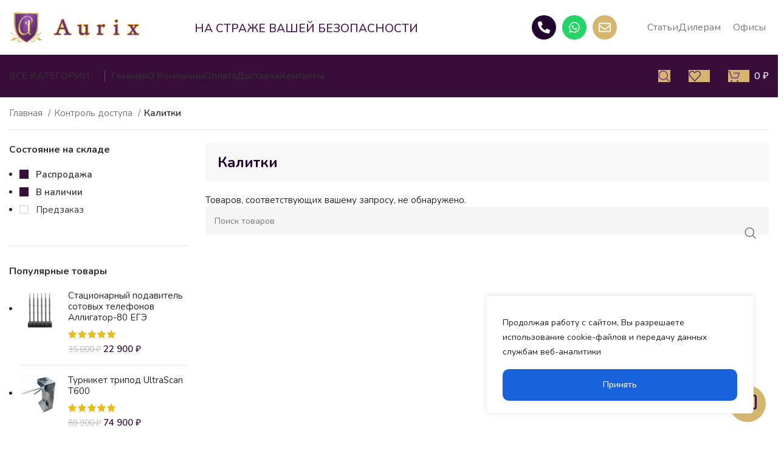

--- FILE ---
content_type: text/html; charset=UTF-8
request_url: https://aurix.ru/product-category/kontrol-dostupa/kalitki/?stock_status=instock,onsale
body_size: 36309
content:
<!DOCTYPE html>
<html dir="ltr" lang="ru-RU" prefix="og: https://ogp.me/ns#">
<head>
	<meta charset="UTF-8">
	<link rel="profile" href="https://gmpg.org/xfn/11">
	<link rel="pingback" href="https://aurix.ru/xmlrpc.php">

			<script>window.MSInputMethodContext && document.documentMode && document.write('<script src="https://aurix.ru/wp-content/themes/woodmart/js/libs/ie11CustomProperties.min.js"><\/script>');</script>
		<title>Калитки - Aurix.ru - Арочные металлодетекторы UltraScan</title>
	<style>img:is([sizes="auto" i], [sizes^="auto," i]) { contain-intrinsic-size: 3000px 1500px }</style>
	
		<!-- All in One SEO Pro 4.6.0 - aioseo.com -->
		<meta name="robots" content="max-image-preview:large" />
		<link rel="canonical" href="https://aurix.ru/product-category/kontrol-dostupa/kalitki/" />
		<meta name="generator" content="All in One SEO Pro (AIOSEO) 4.6.0" />
		<meta property="og:locale" content="ru_RU" />
		<meta property="og:site_name" content="Aurix.ru - Арочные металлодетекторы UltraScan -" />
		<meta property="og:type" content="article" />
		<meta property="og:title" content="Калитки - Aurix.ru - Арочные металлодетекторы UltraScan" />
		<meta property="og:url" content="https://aurix.ru/product-category/kontrol-dostupa/kalitki/" />
		<meta name="twitter:card" content="summary_large_image" />
		<meta name="twitter:title" content="Калитки - Aurix.ru - Арочные металлодетекторы UltraScan" />
		<script type="application/ld+json" class="aioseo-schema">
			{"@context":"https:\/\/schema.org","@graph":[{"@type":"BreadcrumbList","@id":"https:\/\/aurix.ru\/product-category\/kontrol-dostupa\/kalitki\/#breadcrumblist","itemListElement":[{"@type":"ListItem","@id":"https:\/\/aurix.ru\/#listItem","position":1,"name":"\u0413\u043b\u0430\u0432\u043d\u0430\u044f \u0441\u0442\u0440\u0430\u043d\u0438\u0446\u0430","item":"https:\/\/aurix.ru\/","nextItem":"https:\/\/aurix.ru\/product-category\/kontrol-dostupa\/#listItem"},{"@type":"ListItem","@id":"https:\/\/aurix.ru\/product-category\/kontrol-dostupa\/#listItem","position":2,"name":"\u041a\u043e\u043d\u0442\u0440\u043e\u043b\u044c \u0434\u043e\u0441\u0442\u0443\u043f\u0430","item":"https:\/\/aurix.ru\/product-category\/kontrol-dostupa\/","nextItem":"https:\/\/aurix.ru\/product-category\/kontrol-dostupa\/kalitki\/#listItem","previousItem":"https:\/\/aurix.ru\/#listItem"},{"@type":"ListItem","@id":"https:\/\/aurix.ru\/product-category\/kontrol-dostupa\/kalitki\/#listItem","position":3,"name":"\u041a\u0430\u043b\u0438\u0442\u043a\u0438","previousItem":"https:\/\/aurix.ru\/product-category\/kontrol-dostupa\/#listItem"}]},{"@type":"CollectionPage","@id":"https:\/\/aurix.ru\/product-category\/kontrol-dostupa\/kalitki\/#collectionpage","url":"https:\/\/aurix.ru\/product-category\/kontrol-dostupa\/kalitki\/","name":"\u041a\u0430\u043b\u0438\u0442\u043a\u0438 - Aurix.ru - \u0410\u0440\u043e\u0447\u043d\u044b\u0435 \u043c\u0435\u0442\u0430\u043b\u043b\u043e\u0434\u0435\u0442\u0435\u043a\u0442\u043e\u0440\u044b UltraScan","inLanguage":"ru-RU","isPartOf":{"@id":"https:\/\/aurix.ru\/#website"},"breadcrumb":{"@id":"https:\/\/aurix.ru\/product-category\/kontrol-dostupa\/kalitki\/#breadcrumblist"}},{"@type":"Organization","@id":"https:\/\/aurix.ru\/#organization","name":"\u0421\u0430\u0439\u0442","url":"https:\/\/aurix.ru\/","logo":{"@type":"ImageObject","url":"https:\/\/aurix.ru\/wp-content\/uploads\/2023\/11\/logot.jpg","@id":"https:\/\/aurix.ru\/product-category\/kontrol-dostupa\/kalitki\/#organizationLogo"},"image":{"@id":"https:\/\/aurix.ru\/product-category\/kontrol-dostupa\/kalitki\/#organizationLogo"}},{"@type":"WebSite","@id":"https:\/\/aurix.ru\/#website","url":"https:\/\/aurix.ru\/","name":"\u0421\u0430\u0439\u0442","inLanguage":"ru-RU","publisher":{"@id":"https:\/\/aurix.ru\/#organization"}}]}
		</script>
		<!-- All in One SEO Pro -->

<link rel='dns-prefetch' href='//fonts.googleapis.com' />
<link rel="alternate" type="application/rss+xml" title="Aurix.ru - Арочные металлодетекторы UltraScan &raquo; Лента" href="https://aurix.ru/feed/" />
<link rel="alternate" type="application/rss+xml" title="Aurix.ru - Арочные металлодетекторы UltraScan &raquo; Лента комментариев" href="https://aurix.ru/comments/feed/" />
<link rel="alternate" type="application/rss+xml" title="Aurix.ru - Арочные металлодетекторы UltraScan &raquo; Лента элемента Калитки таксономии Категория" href="https://aurix.ru/product-category/kontrol-dostupa/kalitki/feed/" />
<link rel='stylesheet' id='bootstrap-css' href='https://aurix.ru/wp-content/themes/woodmart/css/bootstrap-light.min.css?ver=7.2.5' type='text/css' media='all' />
<link rel='stylesheet' id='woodmart-style-css' href='https://aurix.ru/wp-content/themes/woodmart/css/parts/base.min.css?ver=7.2.5' type='text/css' media='all' />
<link rel='stylesheet' id='wd-widget-price-filter-css' href='https://aurix.ru/wp-content/themes/woodmart/css/parts/woo-widget-price-filter.min.css?ver=7.2.5' type='text/css' media='all' />
<style id='classic-theme-styles-inline-css' type='text/css'>
/*! This file is auto-generated */
.wp-block-button__link{color:#fff;background-color:#32373c;border-radius:9999px;box-shadow:none;text-decoration:none;padding:calc(.667em + 2px) calc(1.333em + 2px);font-size:1.125em}.wp-block-file__button{background:#32373c;color:#fff;text-decoration:none}
</style>
<style id='woocommerce-inline-inline-css' type='text/css'>
.woocommerce form .form-row .required { visibility: visible; }
</style>
<link rel='stylesheet' id='elementor-frontend-css' href='https://aurix.ru/wp-content/plugins/elementor/assets/css/frontend-lite.min.css?ver=3.20.4' type='text/css' media='all' />
<link rel='stylesheet' id='swiper-css' href='https://aurix.ru/wp-content/plugins/elementor/assets/lib/swiper/css/swiper.min.css?ver=5.3.6' type='text/css' media='all' />
<link rel='stylesheet' id='elementor-post-25-css' href='https://aurix.ru/wp-content/uploads/elementor/css/post-25.css?ver=1755600304' type='text/css' media='all' />
<link rel='stylesheet' id='elementor-pro-css' href='https://aurix.ru/wp-content/plugins/elementor-pro/assets/css/frontend-lite.min.css?ver=3.20.3' type='text/css' media='all' />
<link rel='stylesheet' id='font-awesome-5-all-css' href='https://aurix.ru/wp-content/plugins/elementor/assets/lib/font-awesome/css/all.min.css?ver=3.20.4' type='text/css' media='all' />
<link rel='stylesheet' id='font-awesome-4-shim-css' href='https://aurix.ru/wp-content/plugins/elementor/assets/lib/font-awesome/css/v4-shims.min.css?ver=3.20.4' type='text/css' media='all' />
<link rel='stylesheet' id='wd-widget-recent-post-comments-css' href='https://aurix.ru/wp-content/themes/woodmart/css/parts/widget-recent-post-comments.min.css?ver=7.2.5' type='text/css' media='all' />
<link rel='stylesheet' id='wd-widget-wd-recent-posts-css' href='https://aurix.ru/wp-content/themes/woodmart/css/parts/widget-wd-recent-posts.min.css?ver=7.2.5' type='text/css' media='all' />
<link rel='stylesheet' id='wd-widget-nav-css' href='https://aurix.ru/wp-content/themes/woodmart/css/parts/widget-nav.min.css?ver=7.2.5' type='text/css' media='all' />
<link rel='stylesheet' id='wd-widget-wd-layered-nav-css' href='https://aurix.ru/wp-content/themes/woodmart/css/parts/woo-widget-wd-layered-nav.min.css?ver=7.2.5' type='text/css' media='all' />
<link rel='stylesheet' id='wd-woo-mod-swatches-base-css' href='https://aurix.ru/wp-content/themes/woodmart/css/parts/woo-mod-swatches-base.min.css?ver=7.2.5' type='text/css' media='all' />
<link rel='stylesheet' id='wd-woo-mod-swatches-filter-css' href='https://aurix.ru/wp-content/themes/woodmart/css/parts/woo-mod-swatches-filter.min.css?ver=7.2.5' type='text/css' media='all' />
<link rel='stylesheet' id='wd-widget-layered-nav-stock-status-css' href='https://aurix.ru/wp-content/themes/woodmart/css/parts/woo-widget-layered-nav-stock-status.min.css?ver=7.2.5' type='text/css' media='all' />
<link rel='stylesheet' id='wd-widget-product-list-css' href='https://aurix.ru/wp-content/themes/woodmart/css/parts/woo-widget-product-list.min.css?ver=7.2.5' type='text/css' media='all' />
<link rel='stylesheet' id='wd-widget-slider-price-filter-css' href='https://aurix.ru/wp-content/themes/woodmart/css/parts/woo-widget-slider-price-filter.min.css?ver=7.2.5' type='text/css' media='all' />
<link rel='stylesheet' id='wd-elementor-base-css' href='https://aurix.ru/wp-content/themes/woodmart/css/parts/int-elem-base.min.css?ver=7.2.5' type='text/css' media='all' />
<link rel='stylesheet' id='wd-elementor-pro-base-css' href='https://aurix.ru/wp-content/themes/woodmart/css/parts/int-elementor-pro.min.css?ver=7.2.5' type='text/css' media='all' />
<link rel='stylesheet' id='wd-woocommerce-base-css' href='https://aurix.ru/wp-content/themes/woodmart/css/parts/woocommerce-base.min.css?ver=7.2.5' type='text/css' media='all' />
<link rel='stylesheet' id='wd-mod-star-rating-css' href='https://aurix.ru/wp-content/themes/woodmart/css/parts/mod-star-rating.min.css?ver=7.2.5' type='text/css' media='all' />
<link rel='stylesheet' id='wd-woo-el-track-order-css' href='https://aurix.ru/wp-content/themes/woodmart/css/parts/woo-el-track-order.min.css?ver=7.2.5' type='text/css' media='all' />
<link rel='stylesheet' id='wd-widget-active-filters-css' href='https://aurix.ru/wp-content/themes/woodmart/css/parts/woo-widget-active-filters.min.css?ver=7.2.5' type='text/css' media='all' />
<link rel='stylesheet' id='wd-woo-shop-opt-shop-ajax-css' href='https://aurix.ru/wp-content/themes/woodmart/css/parts/woo-shop-opt-shop-ajax.min.css?ver=7.2.5' type='text/css' media='all' />
<link rel='stylesheet' id='wd-woo-shop-builder-css' href='https://aurix.ru/wp-content/themes/woodmart/css/parts/woo-shop-builder.min.css?ver=7.2.5' type='text/css' media='all' />
<link rel='stylesheet' id='wd-header-base-css' href='https://aurix.ru/wp-content/themes/woodmart/css/parts/header-base.min.css?ver=7.2.5' type='text/css' media='all' />
<link rel='stylesheet' id='wd-mod-tools-css' href='https://aurix.ru/wp-content/themes/woodmart/css/parts/mod-tools.min.css?ver=7.2.5' type='text/css' media='all' />
<link rel='stylesheet' id='wd-header-elements-base-css' href='https://aurix.ru/wp-content/themes/woodmart/css/parts/header-el-base.min.css?ver=7.2.5' type='text/css' media='all' />
<link rel='stylesheet' id='wd-text-block-css' href='https://aurix.ru/wp-content/themes/woodmart/css/parts/el-text-block.min.css?ver=7.2.5' type='text/css' media='all' />
<link rel='stylesheet' id='wd-header-search-css' href='https://aurix.ru/wp-content/themes/woodmart/css/parts/header-el-search.min.css?ver=7.2.5' type='text/css' media='all' />
<link rel='stylesheet' id='wd-header-cart-side-css' href='https://aurix.ru/wp-content/themes/woodmart/css/parts/header-el-cart-side.min.css?ver=7.2.5' type='text/css' media='all' />
<link rel='stylesheet' id='wd-woo-mod-quantity-css' href='https://aurix.ru/wp-content/themes/woodmart/css/parts/woo-mod-quantity.min.css?ver=7.2.5' type='text/css' media='all' />
<link rel='stylesheet' id='wd-header-cart-css' href='https://aurix.ru/wp-content/themes/woodmart/css/parts/header-el-cart.min.css?ver=7.2.5' type='text/css' media='all' />
<link rel='stylesheet' id='wd-widget-shopping-cart-css' href='https://aurix.ru/wp-content/themes/woodmart/css/parts/woo-widget-shopping-cart.min.css?ver=7.2.5' type='text/css' media='all' />
<link rel='stylesheet' id='wd-int-elem-opt-off-canvas-column-css' href='https://aurix.ru/wp-content/themes/woodmart/css/parts/int-elem-opt-off-canvas-column.min.css?ver=7.2.5' type='text/css' media='all' />
<link rel='stylesheet' id='wd-woo-shop-el-products-view-css' href='https://aurix.ru/wp-content/themes/woodmart/css/parts/woo-shop-el-products-view.min.css?ver=7.2.5' type='text/css' media='all' />
<link rel='stylesheet' id='wd-woo-shop-el-order-by-css' href='https://aurix.ru/wp-content/themes/woodmart/css/parts/woo-shop-el-order-by.min.css?ver=7.2.5' type='text/css' media='all' />
<link rel='stylesheet' id='wd-sticky-loader-css' href='https://aurix.ru/wp-content/themes/woodmart/css/parts/mod-sticky-loader.min.css?ver=7.2.5' type='text/css' media='all' />
<link rel='stylesheet' id='wd-wd-search-results-css' href='https://aurix.ru/wp-content/themes/woodmart/css/parts/wd-search-results.min.css?ver=7.2.5' type='text/css' media='all' />
<link rel='stylesheet' id='wd-wd-search-form-css' href='https://aurix.ru/wp-content/themes/woodmart/css/parts/wd-search-form.min.css?ver=7.2.5' type='text/css' media='all' />
<link rel='stylesheet' id='wd-product-loop-css' href='https://aurix.ru/wp-content/themes/woodmart/css/parts/woo-product-loop.min.css?ver=7.2.5' type='text/css' media='all' />
<link rel='stylesheet' id='wd-product-loop-fw-button-css' href='https://aurix.ru/wp-content/themes/woodmart/css/parts/woo-prod-loop-fw-button.min.css?ver=7.2.5' type='text/css' media='all' />
<link rel='stylesheet' id='wd-woo-mod-add-btn-replace-css' href='https://aurix.ru/wp-content/themes/woodmart/css/parts/woo-mod-add-btn-replace.min.css?ver=7.2.5' type='text/css' media='all' />
<link rel='stylesheet' id='wd-woo-mod-quantity-overlap-css' href='https://aurix.ru/wp-content/themes/woodmart/css/parts/woo-mod-quantity-overlap.min.css?ver=7.2.5' type='text/css' media='all' />
<link rel='stylesheet' id='wd-mod-more-description-css' href='https://aurix.ru/wp-content/themes/woodmart/css/parts/mod-more-description.min.css?ver=7.2.5' type='text/css' media='all' />
<link rel='stylesheet' id='wd-bordered-product-css' href='https://aurix.ru/wp-content/themes/woodmart/css/parts/woo-opt-bordered-product.min.css?ver=7.2.5' type='text/css' media='all' />
<link rel='stylesheet' id='wd-woo-opt-stretch-cont-css' href='https://aurix.ru/wp-content/themes/woodmart/css/parts/woo-opt-stretch-cont.min.css?ver=7.2.5' type='text/css' media='all' />
<link rel='stylesheet' id='wd-owl-carousel-css' href='https://aurix.ru/wp-content/themes/woodmart/css/parts/lib-owl-carousel.min.css?ver=7.2.5' type='text/css' media='all' />
<link rel='stylesheet' id='wd-widget-collapse-css' href='https://aurix.ru/wp-content/themes/woodmart/css/parts/opt-widget-collapse.min.css?ver=7.2.5' type='text/css' media='all' />
<link rel='stylesheet' id='wd-footer-base-css' href='https://aurix.ru/wp-content/themes/woodmart/css/parts/footer-base.min.css?ver=7.2.5' type='text/css' media='all' />
<link rel='stylesheet' id='wd-header-search-fullscreen-css' href='https://aurix.ru/wp-content/themes/woodmart/css/parts/header-el-search-fullscreen-general.min.css?ver=7.2.5' type='text/css' media='all' />
<link rel='stylesheet' id='wd-header-search-fullscreen-1-css' href='https://aurix.ru/wp-content/themes/woodmart/css/parts/header-el-search-fullscreen-1.min.css?ver=7.2.5' type='text/css' media='all' />
<link rel='stylesheet' id='xts-style-header_904566-css' href='https://aurix.ru/wp-content/uploads/2024/05/xts-header_904566-1716829704.css?ver=7.2.5' type='text/css' media='all' />
<link rel='stylesheet' id='xts-style-theme_settings_default-css' href='https://aurix.ru/wp-content/uploads/2024/07/xts-theme_settings_default-1720517329.css?ver=7.2.5' type='text/css' media='all' />
<link rel='stylesheet' id='xts-google-fonts-css' href='https://fonts.googleapis.com/css?family=Nunito%3A400%2C600%2C500%2C700&#038;ver=7.2.5' type='text/css' media='all' />
<script type="text/javascript" id="cookie-law-info-js-extra">
/* <![CDATA[ */
var _ckyConfig = {"_ipData":[],"_assetsURL":"https:\/\/aurix.ru\/wp-content\/plugins\/cookie-law-info\/lite\/frontend\/images\/","_publicURL":"https:\/\/aurix.ru","_expiry":"365","_categories":[{"name":"Necessary","slug":"necessary","isNecessary":true,"ccpaDoNotSell":true,"cookies":[],"active":true,"defaultConsent":{"gdpr":true,"ccpa":true}},{"name":"Functional","slug":"functional","isNecessary":false,"ccpaDoNotSell":true,"cookies":[],"active":true,"defaultConsent":{"gdpr":false,"ccpa":false}},{"name":"Analytics","slug":"analytics","isNecessary":false,"ccpaDoNotSell":true,"cookies":[],"active":true,"defaultConsent":{"gdpr":false,"ccpa":false}},{"name":"Performance","slug":"performance","isNecessary":false,"ccpaDoNotSell":true,"cookies":[],"active":true,"defaultConsent":{"gdpr":false,"ccpa":false}},{"name":"Advertisement","slug":"advertisement","isNecessary":false,"ccpaDoNotSell":true,"cookies":[],"active":true,"defaultConsent":{"gdpr":false,"ccpa":false}}],"_activeLaw":"gdpr","_rootDomain":"","_block":"1","_showBanner":"1","_bannerConfig":{"settings":{"type":"box","preferenceCenterType":"popup","position":"bottom-right","applicableLaw":"gdpr"},"behaviours":{"reloadBannerOnAccept":false,"loadAnalyticsByDefault":false,"animations":{"onLoad":"animate","onHide":"sticky"}},"config":{"revisitConsent":{"status":false,"tag":"revisit-consent","position":"bottom-left","meta":{"url":"#"},"styles":{"background-color":"#0056A7"},"elements":{"title":{"type":"text","tag":"revisit-consent-title","status":true,"styles":{"color":"#0056a7"}}}},"preferenceCenter":{"toggle":{"status":true,"tag":"detail-category-toggle","type":"toggle","states":{"active":{"styles":{"background-color":"#1863DC"}},"inactive":{"styles":{"background-color":"#D0D5D2"}}}}},"categoryPreview":{"status":false,"toggle":{"status":true,"tag":"detail-category-preview-toggle","type":"toggle","states":{"active":{"styles":{"background-color":"#1863DC"}},"inactive":{"styles":{"background-color":"#D0D5D2"}}}}},"videoPlaceholder":{"status":true,"styles":{"background-color":"#000000","border-color":"#000000","color":"#ffffff"}},"readMore":{"status":false,"tag":"readmore-button","type":"link","meta":{"noFollow":true,"newTab":true},"styles":{"color":"#1863DC","background-color":"transparent","border-color":"transparent"}},"auditTable":{"status":true},"optOption":{"status":true,"toggle":{"status":true,"tag":"optout-option-toggle","type":"toggle","states":{"active":{"styles":{"background-color":"#1863dc"}},"inactive":{"styles":{"background-color":"#FFFFFF"}}}}}}},"_version":"3.3.0","_logConsent":"1","_tags":[{"tag":"accept-button","styles":{"color":"#FFFFFF","background-color":"#1863DC","border-color":"#1863DC"}},{"tag":"reject-button","styles":{"color":"#1863DC","background-color":"transparent","border-color":"#1863DC"}},{"tag":"settings-button","styles":{"color":"#1863DC","background-color":"transparent","border-color":"#1863DC"}},{"tag":"readmore-button","styles":{"color":"#1863DC","background-color":"transparent","border-color":"transparent"}},{"tag":"donotsell-button","styles":{"color":"#1863DC","background-color":"transparent","border-color":"transparent"}},{"tag":"accept-button","styles":{"color":"#FFFFFF","background-color":"#1863DC","border-color":"#1863DC"}},{"tag":"revisit-consent","styles":{"background-color":"#0056A7"}}],"_shortCodes":[{"key":"cky_readmore","content":"<a href=\"#\" class=\"cky-policy\" aria-label=\"Cookie Policy\" target=\"_blank\" rel=\"noopener\" data-cky-tag=\"readmore-button\">Cookie Policy<\/a>","tag":"readmore-button","status":false,"attributes":{"rel":"nofollow","target":"_blank"}},{"key":"cky_show_desc","content":"<button class=\"cky-show-desc-btn\" data-cky-tag=\"show-desc-button\" aria-label=\"Show more\">Show more<\/button>","tag":"show-desc-button","status":true,"attributes":[]},{"key":"cky_hide_desc","content":"<button class=\"cky-show-desc-btn\" data-cky-tag=\"hide-desc-button\" aria-label=\"Show less\">Show less<\/button>","tag":"hide-desc-button","status":true,"attributes":[]},{"key":"cky_category_toggle_label","content":"[cky_{{status}}_category_label] [cky_preference_{{category_slug}}_title]","tag":"","status":true,"attributes":[]},{"key":"cky_enable_category_label","content":"Enable","tag":"","status":true,"attributes":[]},{"key":"cky_disable_category_label","content":"Disable","tag":"","status":true,"attributes":[]},{"key":"cky_video_placeholder","content":"<div class=\"video-placeholder-normal\" data-cky-tag=\"video-placeholder\" id=\"[UNIQUEID]\"><p class=\"video-placeholder-text-normal\" data-cky-tag=\"placeholder-title\">Please accept cookies to access this content<\/p><\/div>","tag":"","status":true,"attributes":[]},{"key":"cky_enable_optout_label","content":"Enable","tag":"","status":true,"attributes":[]},{"key":"cky_disable_optout_label","content":"Disable","tag":"","status":true,"attributes":[]},{"key":"cky_optout_toggle_label","content":"[cky_{{status}}_optout_label] [cky_optout_option_title]","tag":"","status":true,"attributes":[]},{"key":"cky_optout_option_title","content":"Do Not Sell or Share My Personal Information","tag":"","status":true,"attributes":[]},{"key":"cky_optout_close_label","content":"Close","tag":"","status":true,"attributes":[]},{"key":"cky_preference_close_label","content":"Close","tag":"","status":true,"attributes":[]}],"_rtl":"","_language":"en","_providersToBlock":[]};
var _ckyStyles = {"css":".cky-overlay{background: #000000; opacity: 0.4; position: fixed; top: 0; left: 0; width: 100%; height: 100%; z-index: 99999999;}.cky-hide{display: none;}.cky-btn-revisit-wrapper{display: flex; align-items: center; justify-content: center; background: #0056a7; width: 45px; height: 45px; border-radius: 50%; position: fixed; z-index: 999999; cursor: pointer;}.cky-revisit-bottom-left{bottom: 15px; left: 15px;}.cky-revisit-bottom-right{bottom: 15px; right: 15px;}.cky-btn-revisit-wrapper .cky-btn-revisit{display: flex; align-items: center; justify-content: center; background: none; border: none; cursor: pointer; position: relative; margin: 0; padding: 0;}.cky-btn-revisit-wrapper .cky-btn-revisit img{max-width: fit-content; margin: 0; height: 30px; width: 30px;}.cky-revisit-bottom-left:hover::before{content: attr(data-tooltip); position: absolute; background: #4e4b66; color: #ffffff; left: calc(100% + 7px); font-size: 12px; line-height: 16px; width: max-content; padding: 4px 8px; border-radius: 4px;}.cky-revisit-bottom-left:hover::after{position: absolute; content: \"\"; border: 5px solid transparent; left: calc(100% + 2px); border-left-width: 0; border-right-color: #4e4b66;}.cky-revisit-bottom-right:hover::before{content: attr(data-tooltip); position: absolute; background: #4e4b66; color: #ffffff; right: calc(100% + 7px); font-size: 12px; line-height: 16px; width: max-content; padding: 4px 8px; border-radius: 4px;}.cky-revisit-bottom-right:hover::after{position: absolute; content: \"\"; border: 5px solid transparent; right: calc(100% + 2px); border-right-width: 0; border-left-color: #4e4b66;}.cky-revisit-hide{display: none;}.cky-consent-container{position: fixed; width: 440px; box-sizing: border-box; z-index: 9999999; border-radius: 6px;}.cky-consent-container .cky-consent-bar{background: #ffffff; border: 1px solid; padding: 20px 26px; box-shadow: 0 -1px 10px 0 #acabab4d; border-radius: 6px;}.cky-box-bottom-left{bottom: 40px; left: 40px;}.cky-box-bottom-right{bottom: 40px; right: 40px;}.cky-box-top-left{top: 40px; left: 40px;}.cky-box-top-right{top: 40px; right: 40px;}.cky-custom-brand-logo-wrapper .cky-custom-brand-logo{width: 100px; height: auto; margin: 0 0 12px 0;}.cky-notice .cky-title{color: #212121; font-weight: 700; font-size: 18px; line-height: 24px; margin: 0 0 12px 0;}.cky-notice-des *,.cky-preference-content-wrapper *,.cky-accordion-header-des *,.cky-gpc-wrapper .cky-gpc-desc *{font-size: 14px;}.cky-notice-des{color: #212121; font-size: 14px; line-height: 24px; font-weight: 400;}.cky-notice-des img{height: 25px; width: 25px;}.cky-consent-bar .cky-notice-des p,.cky-gpc-wrapper .cky-gpc-desc p,.cky-preference-body-wrapper .cky-preference-content-wrapper p,.cky-accordion-header-wrapper .cky-accordion-header-des p,.cky-cookie-des-table li div:last-child p{color: inherit; margin-top: 0; overflow-wrap: break-word;}.cky-notice-des P:last-child,.cky-preference-content-wrapper p:last-child,.cky-cookie-des-table li div:last-child p:last-child,.cky-gpc-wrapper .cky-gpc-desc p:last-child{margin-bottom: 0;}.cky-notice-des a.cky-policy,.cky-notice-des button.cky-policy{font-size: 14px; color: #1863dc; white-space: nowrap; cursor: pointer; background: transparent; border: 1px solid; text-decoration: underline;}.cky-notice-des button.cky-policy{padding: 0;}.cky-notice-des a.cky-policy:focus-visible,.cky-notice-des button.cky-policy:focus-visible,.cky-preference-content-wrapper .cky-show-desc-btn:focus-visible,.cky-accordion-header .cky-accordion-btn:focus-visible,.cky-preference-header .cky-btn-close:focus-visible,.cky-switch input[type=\"checkbox\"]:focus-visible,.cky-footer-wrapper a:focus-visible,.cky-btn:focus-visible{outline: 2px solid #1863dc; outline-offset: 2px;}.cky-btn:focus:not(:focus-visible),.cky-accordion-header .cky-accordion-btn:focus:not(:focus-visible),.cky-preference-content-wrapper .cky-show-desc-btn:focus:not(:focus-visible),.cky-btn-revisit-wrapper .cky-btn-revisit:focus:not(:focus-visible),.cky-preference-header .cky-btn-close:focus:not(:focus-visible),.cky-consent-bar .cky-banner-btn-close:focus:not(:focus-visible){outline: 0;}button.cky-show-desc-btn:not(:hover):not(:active){color: #1863dc; background: transparent;}button.cky-accordion-btn:not(:hover):not(:active),button.cky-banner-btn-close:not(:hover):not(:active),button.cky-btn-revisit:not(:hover):not(:active),button.cky-btn-close:not(:hover):not(:active){background: transparent;}.cky-consent-bar button:hover,.cky-modal.cky-modal-open button:hover,.cky-consent-bar button:focus,.cky-modal.cky-modal-open button:focus{text-decoration: none;}.cky-notice-btn-wrapper{display: flex; justify-content: flex-start; align-items: center; flex-wrap: wrap; margin-top: 16px;}.cky-notice-btn-wrapper .cky-btn{text-shadow: none; box-shadow: none;}.cky-btn{flex: auto; max-width: 100%; font-size: 14px; font-family: inherit; line-height: 24px; padding: 8px; font-weight: 500; margin: 0 8px 0 0; border-radius: 2px; cursor: pointer; text-align: center; text-transform: none; min-height: 0;}.cky-btn:hover{opacity: 0.8;}.cky-btn-customize{color: #1863dc; background: transparent; border: 2px solid #1863dc;}.cky-btn-reject{color: #1863dc; background: transparent; border: 2px solid #1863dc;}.cky-btn-accept{background: #1863dc; color: #ffffff; border: 2px solid #1863dc;}.cky-btn:last-child{margin-right: 0;}@media (max-width: 576px){.cky-box-bottom-left{bottom: 0; left: 0;}.cky-box-bottom-right{bottom: 0; right: 0;}.cky-box-top-left{top: 0; left: 0;}.cky-box-top-right{top: 0; right: 0;}}@media (max-width: 440px){.cky-box-bottom-left, .cky-box-bottom-right, .cky-box-top-left, .cky-box-top-right{width: 100%; max-width: 100%;}.cky-consent-container .cky-consent-bar{padding: 20px 0;}.cky-custom-brand-logo-wrapper, .cky-notice .cky-title, .cky-notice-des, .cky-notice-btn-wrapper{padding: 0 24px;}.cky-notice-des{max-height: 40vh; overflow-y: scroll;}.cky-notice-btn-wrapper{flex-direction: column; margin-top: 0;}.cky-btn{width: 100%; margin: 10px 0 0 0;}.cky-notice-btn-wrapper .cky-btn-customize{order: 2;}.cky-notice-btn-wrapper .cky-btn-reject{order: 3;}.cky-notice-btn-wrapper .cky-btn-accept{order: 1; margin-top: 16px;}}@media (max-width: 352px){.cky-notice .cky-title{font-size: 16px;}.cky-notice-des *{font-size: 12px;}.cky-notice-des, .cky-btn{font-size: 12px;}}.cky-modal.cky-modal-open{display: flex; visibility: visible; -webkit-transform: translate(-50%, -50%); -moz-transform: translate(-50%, -50%); -ms-transform: translate(-50%, -50%); -o-transform: translate(-50%, -50%); transform: translate(-50%, -50%); top: 50%; left: 50%; transition: all 1s ease;}.cky-modal{box-shadow: 0 32px 68px rgba(0, 0, 0, 0.3); margin: 0 auto; position: fixed; max-width: 100%; background: #ffffff; top: 50%; box-sizing: border-box; border-radius: 6px; z-index: 999999999; color: #212121; -webkit-transform: translate(-50%, 100%); -moz-transform: translate(-50%, 100%); -ms-transform: translate(-50%, 100%); -o-transform: translate(-50%, 100%); transform: translate(-50%, 100%); visibility: hidden; transition: all 0s ease;}.cky-preference-center{max-height: 79vh; overflow: hidden; width: 845px; overflow: hidden; flex: 1 1 0; display: flex; flex-direction: column; border-radius: 6px;}.cky-preference-header{display: flex; align-items: center; justify-content: space-between; padding: 22px 24px; border-bottom: 1px solid;}.cky-preference-header .cky-preference-title{font-size: 18px; font-weight: 700; line-height: 24px;}.cky-preference-header .cky-btn-close{margin: 0; cursor: pointer; vertical-align: middle; padding: 0; background: none; border: none; width: 24px; height: 24px; min-height: 0; line-height: 0; text-shadow: none; box-shadow: none;}.cky-preference-header .cky-btn-close img{margin: 0; height: 10px; width: 10px;}.cky-preference-body-wrapper{padding: 0 24px; flex: 1; overflow: auto; box-sizing: border-box;}.cky-preference-content-wrapper,.cky-gpc-wrapper .cky-gpc-desc{font-size: 14px; line-height: 24px; font-weight: 400; padding: 12px 0;}.cky-preference-content-wrapper{border-bottom: 1px solid;}.cky-preference-content-wrapper img{height: 25px; width: 25px;}.cky-preference-content-wrapper .cky-show-desc-btn{font-size: 14px; font-family: inherit; color: #1863dc; text-decoration: none; line-height: 24px; padding: 0; margin: 0; white-space: nowrap; cursor: pointer; background: transparent; border-color: transparent; text-transform: none; min-height: 0; text-shadow: none; box-shadow: none;}.cky-accordion-wrapper{margin-bottom: 10px;}.cky-accordion{border-bottom: 1px solid;}.cky-accordion:last-child{border-bottom: none;}.cky-accordion .cky-accordion-item{display: flex; margin-top: 10px;}.cky-accordion .cky-accordion-body{display: none;}.cky-accordion.cky-accordion-active .cky-accordion-body{display: block; padding: 0 22px; margin-bottom: 16px;}.cky-accordion-header-wrapper{cursor: pointer; width: 100%;}.cky-accordion-item .cky-accordion-header{display: flex; justify-content: space-between; align-items: center;}.cky-accordion-header .cky-accordion-btn{font-size: 16px; font-family: inherit; color: #212121; line-height: 24px; background: none; border: none; font-weight: 700; padding: 0; margin: 0; cursor: pointer; text-transform: none; min-height: 0; text-shadow: none; box-shadow: none;}.cky-accordion-header .cky-always-active{color: #008000; font-weight: 600; line-height: 24px; font-size: 14px;}.cky-accordion-header-des{font-size: 14px; line-height: 24px; margin: 10px 0 16px 0;}.cky-accordion-chevron{margin-right: 22px; position: relative; cursor: pointer;}.cky-accordion-chevron-hide{display: none;}.cky-accordion .cky-accordion-chevron i::before{content: \"\"; position: absolute; border-right: 1.4px solid; border-bottom: 1.4px solid; border-color: inherit; height: 6px; width: 6px; -webkit-transform: rotate(-45deg); -moz-transform: rotate(-45deg); -ms-transform: rotate(-45deg); -o-transform: rotate(-45deg); transform: rotate(-45deg); transition: all 0.2s ease-in-out; top: 8px;}.cky-accordion.cky-accordion-active .cky-accordion-chevron i::before{-webkit-transform: rotate(45deg); -moz-transform: rotate(45deg); -ms-transform: rotate(45deg); -o-transform: rotate(45deg); transform: rotate(45deg);}.cky-audit-table{background: #f4f4f4; border-radius: 6px;}.cky-audit-table .cky-empty-cookies-text{color: inherit; font-size: 12px; line-height: 24px; margin: 0; padding: 10px;}.cky-audit-table .cky-cookie-des-table{font-size: 12px; line-height: 24px; font-weight: normal; padding: 15px 10px; border-bottom: 1px solid; border-bottom-color: inherit; margin: 0;}.cky-audit-table .cky-cookie-des-table:last-child{border-bottom: none;}.cky-audit-table .cky-cookie-des-table li{list-style-type: none; display: flex; padding: 3px 0;}.cky-audit-table .cky-cookie-des-table li:first-child{padding-top: 0;}.cky-cookie-des-table li div:first-child{width: 100px; font-weight: 600; word-break: break-word; word-wrap: break-word;}.cky-cookie-des-table li div:last-child{flex: 1; word-break: break-word; word-wrap: break-word; margin-left: 8px;}.cky-footer-shadow{display: block; width: 100%; height: 40px; background: linear-gradient(180deg, rgba(255, 255, 255, 0) 0%, #ffffff 100%); position: absolute; bottom: calc(100% - 1px);}.cky-footer-wrapper{position: relative;}.cky-prefrence-btn-wrapper{display: flex; flex-wrap: wrap; align-items: center; justify-content: center; padding: 22px 24px; border-top: 1px solid;}.cky-prefrence-btn-wrapper .cky-btn{flex: auto; max-width: 100%; text-shadow: none; box-shadow: none;}.cky-btn-preferences{color: #1863dc; background: transparent; border: 2px solid #1863dc;}.cky-preference-header,.cky-preference-body-wrapper,.cky-preference-content-wrapper,.cky-accordion-wrapper,.cky-accordion,.cky-accordion-wrapper,.cky-footer-wrapper,.cky-prefrence-btn-wrapper{border-color: inherit;}@media (max-width: 845px){.cky-modal{max-width: calc(100% - 16px);}}@media (max-width: 576px){.cky-modal{max-width: 100%;}.cky-preference-center{max-height: 100vh;}.cky-prefrence-btn-wrapper{flex-direction: column;}.cky-accordion.cky-accordion-active .cky-accordion-body{padding-right: 0;}.cky-prefrence-btn-wrapper .cky-btn{width: 100%; margin: 10px 0 0 0;}.cky-prefrence-btn-wrapper .cky-btn-reject{order: 3;}.cky-prefrence-btn-wrapper .cky-btn-accept{order: 1; margin-top: 0;}.cky-prefrence-btn-wrapper .cky-btn-preferences{order: 2;}}@media (max-width: 425px){.cky-accordion-chevron{margin-right: 15px;}.cky-notice-btn-wrapper{margin-top: 0;}.cky-accordion.cky-accordion-active .cky-accordion-body{padding: 0 15px;}}@media (max-width: 352px){.cky-preference-header .cky-preference-title{font-size: 16px;}.cky-preference-header{padding: 16px 24px;}.cky-preference-content-wrapper *, .cky-accordion-header-des *{font-size: 12px;}.cky-preference-content-wrapper, .cky-preference-content-wrapper .cky-show-more, .cky-accordion-header .cky-always-active, .cky-accordion-header-des, .cky-preference-content-wrapper .cky-show-desc-btn, .cky-notice-des a.cky-policy{font-size: 12px;}.cky-accordion-header .cky-accordion-btn{font-size: 14px;}}.cky-switch{display: flex;}.cky-switch input[type=\"checkbox\"]{position: relative; width: 44px; height: 24px; margin: 0; background: #d0d5d2; -webkit-appearance: none; border-radius: 50px; cursor: pointer; outline: 0; border: none; top: 0;}.cky-switch input[type=\"checkbox\"]:checked{background: #1863dc;}.cky-switch input[type=\"checkbox\"]:before{position: absolute; content: \"\"; height: 20px; width: 20px; left: 2px; bottom: 2px; border-radius: 50%; background-color: white; -webkit-transition: 0.4s; transition: 0.4s; margin: 0;}.cky-switch input[type=\"checkbox\"]:after{display: none;}.cky-switch input[type=\"checkbox\"]:checked:before{-webkit-transform: translateX(20px); -ms-transform: translateX(20px); transform: translateX(20px);}@media (max-width: 425px){.cky-switch input[type=\"checkbox\"]{width: 38px; height: 21px;}.cky-switch input[type=\"checkbox\"]:before{height: 17px; width: 17px;}.cky-switch input[type=\"checkbox\"]:checked:before{-webkit-transform: translateX(17px); -ms-transform: translateX(17px); transform: translateX(17px);}}.cky-consent-bar .cky-banner-btn-close{position: absolute; right: 9px; top: 5px; background: none; border: none; cursor: pointer; padding: 0; margin: 0; min-height: 0; line-height: 0; height: 24px; width: 24px; text-shadow: none; box-shadow: none;}.cky-consent-bar .cky-banner-btn-close img{height: 9px; width: 9px; margin: 0;}.cky-notice-group{font-size: 14px; line-height: 24px; font-weight: 400; color: #212121;}.cky-notice-btn-wrapper .cky-btn-do-not-sell{font-size: 14px; line-height: 24px; padding: 6px 0; margin: 0; font-weight: 500; background: none; border-radius: 2px; border: none; cursor: pointer; text-align: left; color: #1863dc; background: transparent; border-color: transparent; box-shadow: none; text-shadow: none;}.cky-consent-bar .cky-banner-btn-close:focus-visible,.cky-notice-btn-wrapper .cky-btn-do-not-sell:focus-visible,.cky-opt-out-btn-wrapper .cky-btn:focus-visible,.cky-opt-out-checkbox-wrapper input[type=\"checkbox\"].cky-opt-out-checkbox:focus-visible{outline: 2px solid #1863dc; outline-offset: 2px;}@media (max-width: 440px){.cky-consent-container{width: 100%;}}@media (max-width: 352px){.cky-notice-des a.cky-policy, .cky-notice-btn-wrapper .cky-btn-do-not-sell{font-size: 12px;}}.cky-opt-out-wrapper{padding: 12px 0;}.cky-opt-out-wrapper .cky-opt-out-checkbox-wrapper{display: flex; align-items: center;}.cky-opt-out-checkbox-wrapper .cky-opt-out-checkbox-label{font-size: 16px; font-weight: 700; line-height: 24px; margin: 0 0 0 12px; cursor: pointer;}.cky-opt-out-checkbox-wrapper input[type=\"checkbox\"].cky-opt-out-checkbox{background-color: #ffffff; border: 1px solid black; width: 20px; height: 18.5px; margin: 0; -webkit-appearance: none; position: relative; display: flex; align-items: center; justify-content: center; border-radius: 2px; cursor: pointer;}.cky-opt-out-checkbox-wrapper input[type=\"checkbox\"].cky-opt-out-checkbox:checked{background-color: #1863dc; border: none;}.cky-opt-out-checkbox-wrapper input[type=\"checkbox\"].cky-opt-out-checkbox:checked::after{left: 6px; bottom: 4px; width: 7px; height: 13px; border: solid #ffffff; border-width: 0 3px 3px 0; border-radius: 2px; -webkit-transform: rotate(45deg); -ms-transform: rotate(45deg); transform: rotate(45deg); content: \"\"; position: absolute; box-sizing: border-box;}.cky-opt-out-checkbox-wrapper.cky-disabled .cky-opt-out-checkbox-label,.cky-opt-out-checkbox-wrapper.cky-disabled input[type=\"checkbox\"].cky-opt-out-checkbox{cursor: no-drop;}.cky-gpc-wrapper{margin: 0 0 0 32px;}.cky-footer-wrapper .cky-opt-out-btn-wrapper{display: flex; flex-wrap: wrap; align-items: center; justify-content: center; padding: 22px 24px;}.cky-opt-out-btn-wrapper .cky-btn{flex: auto; max-width: 100%; text-shadow: none; box-shadow: none;}.cky-opt-out-btn-wrapper .cky-btn-cancel{border: 1px solid #dedfe0; background: transparent; color: #858585;}.cky-opt-out-btn-wrapper .cky-btn-confirm{background: #1863dc; color: #ffffff; border: 1px solid #1863dc;}@media (max-width: 352px){.cky-opt-out-checkbox-wrapper .cky-opt-out-checkbox-label{font-size: 14px;}.cky-gpc-wrapper .cky-gpc-desc, .cky-gpc-wrapper .cky-gpc-desc *{font-size: 12px;}.cky-opt-out-checkbox-wrapper input[type=\"checkbox\"].cky-opt-out-checkbox{width: 16px; height: 16px;}.cky-opt-out-checkbox-wrapper input[type=\"checkbox\"].cky-opt-out-checkbox:checked::after{left: 5px; bottom: 4px; width: 3px; height: 9px;}.cky-gpc-wrapper{margin: 0 0 0 28px;}}.video-placeholder-youtube{background-size: 100% 100%; background-position: center; background-repeat: no-repeat; background-color: #b2b0b059; position: relative; display: flex; align-items: center; justify-content: center; max-width: 100%;}.video-placeholder-text-youtube{text-align: center; align-items: center; padding: 10px 16px; background-color: #000000cc; color: #ffffff; border: 1px solid; border-radius: 2px; cursor: pointer;}.video-placeholder-normal{background-image: url(\"\/wp-content\/plugins\/cookie-law-info\/lite\/frontend\/images\/placeholder.svg\"); background-size: 80px; background-position: center; background-repeat: no-repeat; background-color: #b2b0b059; position: relative; display: flex; align-items: flex-end; justify-content: center; max-width: 100%;}.video-placeholder-text-normal{align-items: center; padding: 10px 16px; text-align: center; border: 1px solid; border-radius: 2px; cursor: pointer;}.cky-rtl{direction: rtl; text-align: right;}.cky-rtl .cky-banner-btn-close{left: 9px; right: auto;}.cky-rtl .cky-notice-btn-wrapper .cky-btn:last-child{margin-right: 8px;}.cky-rtl .cky-notice-btn-wrapper .cky-btn:first-child{margin-right: 0;}.cky-rtl .cky-notice-btn-wrapper{margin-left: 0; margin-right: 15px;}.cky-rtl .cky-prefrence-btn-wrapper .cky-btn{margin-right: 8px;}.cky-rtl .cky-prefrence-btn-wrapper .cky-btn:first-child{margin-right: 0;}.cky-rtl .cky-accordion .cky-accordion-chevron i::before{border: none; border-left: 1.4px solid; border-top: 1.4px solid; left: 12px;}.cky-rtl .cky-accordion.cky-accordion-active .cky-accordion-chevron i::before{-webkit-transform: rotate(-135deg); -moz-transform: rotate(-135deg); -ms-transform: rotate(-135deg); -o-transform: rotate(-135deg); transform: rotate(-135deg);}@media (max-width: 768px){.cky-rtl .cky-notice-btn-wrapper{margin-right: 0;}}@media (max-width: 576px){.cky-rtl .cky-notice-btn-wrapper .cky-btn:last-child{margin-right: 0;}.cky-rtl .cky-prefrence-btn-wrapper .cky-btn{margin-right: 0;}.cky-rtl .cky-accordion.cky-accordion-active .cky-accordion-body{padding: 0 22px 0 0;}}@media (max-width: 425px){.cky-rtl .cky-accordion.cky-accordion-active .cky-accordion-body{padding: 0 15px 0 0;}}.cky-rtl .cky-opt-out-btn-wrapper .cky-btn{margin-right: 12px;}.cky-rtl .cky-opt-out-btn-wrapper .cky-btn:first-child{margin-right: 0;}.cky-rtl .cky-opt-out-checkbox-wrapper .cky-opt-out-checkbox-label{margin: 0 12px 0 0;}"};
/* ]]> */
</script>
<script type="text/javascript" src="https://aurix.ru/wp-content/plugins/cookie-law-info/lite/frontend/js/script.min.js?ver=3.3.0" id="cookie-law-info-js"></script>
<script type="text/javascript" src="https://aurix.ru/wp-includes/js/jquery/jquery.min.js?ver=3.7.1" id="jquery-core-js"></script>
<script type="text/javascript" src="https://aurix.ru/wp-includes/js/jquery/jquery-migrate.min.js?ver=3.4.1" id="jquery-migrate-js"></script>
<script type="text/javascript" src="https://aurix.ru/wp-content/plugins/woocommerce/assets/js/jquery-blockui/jquery.blockUI.min.js?ver=2.7.0-wc.8.8.5" id="jquery-blockui-js" defer="defer" data-wp-strategy="defer"></script>
<script type="text/javascript" id="wc-add-to-cart-js-extra">
/* <![CDATA[ */
var wc_add_to_cart_params = {"ajax_url":"\/wp-admin\/admin-ajax.php","wc_ajax_url":"\/?wc-ajax=%%endpoint%%","i18n_view_cart":"\u041f\u0440\u043e\u0441\u043c\u043e\u0442\u0440 \u043a\u043e\u0440\u0437\u0438\u043d\u044b","cart_url":"https:\/\/aurix.ru\/cart\/","is_cart":"","cart_redirect_after_add":"no"};
/* ]]> */
</script>
<script type="text/javascript" src="https://aurix.ru/wp-content/plugins/woocommerce/assets/js/frontend/add-to-cart.min.js?ver=8.8.5" id="wc-add-to-cart-js" defer="defer" data-wp-strategy="defer"></script>
<script type="text/javascript" src="https://aurix.ru/wp-content/plugins/woocommerce/assets/js/js-cookie/js.cookie.min.js?ver=2.1.4-wc.8.8.5" id="js-cookie-js" defer="defer" data-wp-strategy="defer"></script>
<script type="text/javascript" id="woocommerce-js-extra">
/* <![CDATA[ */
var woocommerce_params = {"ajax_url":"\/wp-admin\/admin-ajax.php","wc_ajax_url":"\/?wc-ajax=%%endpoint%%"};
/* ]]> */
</script>
<script type="text/javascript" src="https://aurix.ru/wp-content/plugins/woocommerce/assets/js/frontend/woocommerce.min.js?ver=8.8.5" id="woocommerce-js" defer="defer" data-wp-strategy="defer"></script>
<script type="text/javascript" src="https://aurix.ru/wp-content/plugins/elementor/assets/lib/font-awesome/js/v4-shims.min.js?ver=3.20.4" id="font-awesome-4-shim-js"></script>
<script type="text/javascript" src="https://aurix.ru/wp-content/themes/woodmart/js/libs/device.min.js?ver=7.2.5" id="wd-device-library-js"></script>
<link rel="https://api.w.org/" href="https://aurix.ru/wp-json/" /><link rel="alternate" title="JSON" type="application/json" href="https://aurix.ru/wp-json/wp/v2/product_cat/2908" /><link rel="EditURI" type="application/rsd+xml" title="RSD" href="https://aurix.ru/xmlrpc.php?rsd" />
<meta name="generator" content="WordPress 6.8.3" />
<meta name="generator" content="WooCommerce 8.8.5" />
<style id="cky-style-inline">[data-cky-tag]{visibility:hidden;}</style>

<!-- Saphali Lite Version -->
<meta name="generator" content="Saphali Lite 1.9.2" />

<meta name="theme-color" content="rgb(55,13,58)">					<meta name="viewport" content="width=device-width, initial-scale=1.0, maximum-scale=1.0, user-scalable=no">
										<noscript><style>.woocommerce-product-gallery{ opacity: 1 !important; }</style></noscript>
	<meta name="generator" content="Elementor 3.20.4; features: e_optimized_assets_loading, e_optimized_css_loading, e_font_icon_svg, additional_custom_breakpoints, block_editor_assets_optimize, e_image_loading_optimization; settings: css_print_method-external, google_font-enabled, font_display-auto">
<script src="https://ajax.googleapis.com/ajax/libs/jquery/2.2.0/jquery.min.js"></script>
<script src="https://cdn.jsdelivr.net/npm/jquery.maskedinput@1.4.1/src/jquery.maskedinput.min.js" type="text/javascript"></script>

<style type="text/css">.recentcomments a{display:inline !important;padding:0 !important;margin:0 !important;}</style><link rel="icon" href="https://aurix.ru/wp-content/uploads/2022/05/aur-150x150.png" sizes="32x32" />
<link rel="icon" href="https://aurix.ru/wp-content/uploads/2022/05/aur.png" sizes="192x192" />
<link rel="apple-touch-icon" href="https://aurix.ru/wp-content/uploads/2022/05/aur.png" />
<meta name="msapplication-TileImage" content="https://aurix.ru/wp-content/uploads/2022/05/aur.png" />
<style>
		
		</style></head>

<body class="archive tax-product_cat term-kalitki term-2908 wp-theme-woodmart theme-woodmart woocommerce woocommerce-page woocommerce-no-js wrapper-custom  categories-accordion-on woodmart-archive-shop woodmart-ajax-shop-on offcanvas-sidebar-mobile offcanvas-sidebar-tablet elementor-default elementor-kit-25">
			<script type="text/javascript" id="wd-flicker-fix">// Flicker fix.</script>	
	
	<div class="website-wrapper">
									<header class="whb-header whb-header_904566 whb-sticky-shadow whb-scroll-stick whb-sticky-real whb-hide-on-scroll">
					<div class="whb-main-header">
	
<div class="whb-row whb-general-header whb-sticky-row whb-without-bg whb-without-border whb-color-dark whb-flex-flex-middle">
	<div class="container">
		<div class="whb-flex-row whb-general-header-inner">
			<div class="whb-column whb-col-left whb-visible-lg">
	<div class="site-logo">
	<a href="https://aurix.ru/" class="wd-logo wd-main-logo" rel="home">
		<img fetchpriority="high" width="1232" height="304" src="https://aurix.ru/wp-content/uploads/2024/05/logo-12.png" class="attachment-full size-full" alt="" style="max-width:225px;" decoding="async" srcset="https://aurix.ru/wp-content/uploads/2024/05/logo-12.png 1232w, https://aurix.ru/wp-content/uploads/2024/05/logo-12-600x148.png 600w, https://aurix.ru/wp-content/uploads/2024/05/logo-12-150x37.png 150w, https://aurix.ru/wp-content/uploads/2024/05/logo-12-1200x296.png 1200w, https://aurix.ru/wp-content/uploads/2024/05/logo-12-400x99.png 400w, https://aurix.ru/wp-content/uploads/2024/05/logo-12-768x190.png 768w" sizes="(max-width: 1232px) 100vw, 1232px" />	</a>
	</div>
</div>
<div class="whb-column whb-col-center whb-visible-lg">
	<div class="whb-space-element " style="width:60px;"></div>
<div class="wd-header-text set-cont-mb-s reset-last-child  wd-inline"><h2 style="text-align: center;"><span style="color: #56235a; font-size: 1.2rem;"><strong>НА СТРАЖЕ ВАШЕЙ БЕЗОПАСНОСТИ</strong></span></h2></div>
<div class="whb-space-element " style="width:63px;"></div>
<div class="wd-header-text set-cont-mb-s reset-last-child ">			<link rel="stylesheet" id="elementor-post-20798-css" href="https://aurix.ru/wp-content/uploads/elementor/css/post-20798.css?ver=1755600304" type="text/css" media="all">
					<div data-elementor-type="wp-post" data-elementor-id="20798" class="elementor elementor-20798" data-elementor-post-type="cms_block">
				<div class="wd-negative-gap elementor-element elementor-element-41be9b5 e-flex e-con-boxed wd-section-disabled e-con e-parent" data-id="41be9b5" data-element_type="container" data-core-v316-plus="true">
					<div class="e-con-inner">
				<div class="elementor-element elementor-element-a87b8d6 e-grid-align-right elementor-shape-rounded elementor-grid-0 elementor-widget elementor-widget-social-icons" data-id="a87b8d6" data-element_type="widget" data-widget_type="social-icons.default">
				<div class="elementor-widget-container">
			<style>/*! elementor - v3.20.0 - 10-04-2024 */
.elementor-widget-social-icons.elementor-grid-0 .elementor-widget-container,.elementor-widget-social-icons.elementor-grid-mobile-0 .elementor-widget-container,.elementor-widget-social-icons.elementor-grid-tablet-0 .elementor-widget-container{line-height:1;font-size:0}.elementor-widget-social-icons:not(.elementor-grid-0):not(.elementor-grid-tablet-0):not(.elementor-grid-mobile-0) .elementor-grid{display:inline-grid}.elementor-widget-social-icons .elementor-grid{grid-column-gap:var(--grid-column-gap,5px);grid-row-gap:var(--grid-row-gap,5px);grid-template-columns:var(--grid-template-columns);justify-content:var(--justify-content,center);justify-items:var(--justify-content,center)}.elementor-icon.elementor-social-icon{font-size:var(--icon-size,25px);line-height:var(--icon-size,25px);width:calc(var(--icon-size, 25px) + 2 * var(--icon-padding, .5em));height:calc(var(--icon-size, 25px) + 2 * var(--icon-padding, .5em))}.elementor-social-icon{--e-social-icon-icon-color:#fff;display:inline-flex;background-color:#69727d;align-items:center;justify-content:center;text-align:center;cursor:pointer}.elementor-social-icon i{color:var(--e-social-icon-icon-color)}.elementor-social-icon svg{fill:var(--e-social-icon-icon-color)}.elementor-social-icon:last-child{margin:0}.elementor-social-icon:hover{opacity:.9;color:#fff}.elementor-social-icon-android{background-color:#a4c639}.elementor-social-icon-apple{background-color:#999}.elementor-social-icon-behance{background-color:#1769ff}.elementor-social-icon-bitbucket{background-color:#205081}.elementor-social-icon-codepen{background-color:#000}.elementor-social-icon-delicious{background-color:#39f}.elementor-social-icon-deviantart{background-color:#05cc47}.elementor-social-icon-digg{background-color:#005be2}.elementor-social-icon-dribbble{background-color:#ea4c89}.elementor-social-icon-elementor{background-color:#d30c5c}.elementor-social-icon-envelope{background-color:#ea4335}.elementor-social-icon-facebook,.elementor-social-icon-facebook-f{background-color:#3b5998}.elementor-social-icon-flickr{background-color:#0063dc}.elementor-social-icon-foursquare{background-color:#2d5be3}.elementor-social-icon-free-code-camp,.elementor-social-icon-freecodecamp{background-color:#006400}.elementor-social-icon-github{background-color:#333}.elementor-social-icon-gitlab{background-color:#e24329}.elementor-social-icon-globe{background-color:#69727d}.elementor-social-icon-google-plus,.elementor-social-icon-google-plus-g{background-color:#dd4b39}.elementor-social-icon-houzz{background-color:#7ac142}.elementor-social-icon-instagram{background-color:#262626}.elementor-social-icon-jsfiddle{background-color:#487aa2}.elementor-social-icon-link{background-color:#818a91}.elementor-social-icon-linkedin,.elementor-social-icon-linkedin-in{background-color:#0077b5}.elementor-social-icon-medium{background-color:#00ab6b}.elementor-social-icon-meetup{background-color:#ec1c40}.elementor-social-icon-mixcloud{background-color:#273a4b}.elementor-social-icon-odnoklassniki{background-color:#f4731c}.elementor-social-icon-pinterest{background-color:#bd081c}.elementor-social-icon-product-hunt{background-color:#da552f}.elementor-social-icon-reddit{background-color:#ff4500}.elementor-social-icon-rss{background-color:#f26522}.elementor-social-icon-shopping-cart{background-color:#4caf50}.elementor-social-icon-skype{background-color:#00aff0}.elementor-social-icon-slideshare{background-color:#0077b5}.elementor-social-icon-snapchat{background-color:#fffc00}.elementor-social-icon-soundcloud{background-color:#f80}.elementor-social-icon-spotify{background-color:#2ebd59}.elementor-social-icon-stack-overflow{background-color:#fe7a15}.elementor-social-icon-steam{background-color:#00adee}.elementor-social-icon-stumbleupon{background-color:#eb4924}.elementor-social-icon-telegram{background-color:#2ca5e0}.elementor-social-icon-threads{background-color:#000}.elementor-social-icon-thumb-tack{background-color:#1aa1d8}.elementor-social-icon-tripadvisor{background-color:#589442}.elementor-social-icon-tumblr{background-color:#35465c}.elementor-social-icon-twitch{background-color:#6441a5}.elementor-social-icon-twitter{background-color:#1da1f2}.elementor-social-icon-viber{background-color:#665cac}.elementor-social-icon-vimeo{background-color:#1ab7ea}.elementor-social-icon-vk{background-color:#45668e}.elementor-social-icon-weibo{background-color:#dd2430}.elementor-social-icon-weixin{background-color:#31a918}.elementor-social-icon-whatsapp{background-color:#25d366}.elementor-social-icon-wordpress{background-color:#21759b}.elementor-social-icon-x-twitter{background-color:#000}.elementor-social-icon-xing{background-color:#026466}.elementor-social-icon-yelp{background-color:#af0606}.elementor-social-icon-youtube{background-color:#cd201f}.elementor-social-icon-500px{background-color:#0099e5}.elementor-shape-rounded .elementor-icon.elementor-social-icon{border-radius:10%}.elementor-shape-circle .elementor-icon.elementor-social-icon{border-radius:50%}</style>		<div class="elementor-social-icons-wrapper elementor-grid">
							<span class="elementor-grid-item">
					<a class="elementor-icon elementor-social-icon elementor-social-icon-phone-alt elementor-repeater-item-8ef3f4c" href="tel:8%20(495)%20150-34-93" target="_blank">
						<span class="elementor-screen-only">Phone-alt</span>
						<svg class="e-font-icon-svg e-fas-phone-alt" viewBox="0 0 512 512" xmlns="http://www.w3.org/2000/svg"><path d="M497.39 361.8l-112-48a24 24 0 0 0-28 6.9l-49.6 60.6A370.66 370.66 0 0 1 130.6 204.11l60.6-49.6a23.94 23.94 0 0 0 6.9-28l-48-112A24.16 24.16 0 0 0 122.6.61l-104 24A24 24 0 0 0 0 48c0 256.5 207.9 464 464 464a24 24 0 0 0 23.4-18.6l24-104a24.29 24.29 0 0 0-14.01-27.6z"></path></svg>					</a>
				</span>
							<span class="elementor-grid-item">
					<a class="elementor-icon elementor-social-icon elementor-social-icon-whatsapp elementor-repeater-item-ef64061" href="https://api.whatsapp.com/send?phone=79258253493&#038;text=aurix.ru%20Whatsapp" target="_blank">
						<span class="elementor-screen-only">Whatsapp</span>
						<svg class="e-font-icon-svg e-fab-whatsapp" viewBox="0 0 448 512" xmlns="http://www.w3.org/2000/svg"><path d="M380.9 97.1C339 55.1 283.2 32 223.9 32c-122.4 0-222 99.6-222 222 0 39.1 10.2 77.3 29.6 111L0 480l117.7-30.9c32.4 17.7 68.9 27 106.1 27h.1c122.3 0 224.1-99.6 224.1-222 0-59.3-25.2-115-67.1-157zm-157 341.6c-33.2 0-65.7-8.9-94-25.7l-6.7-4-69.8 18.3L72 359.2l-4.4-7c-18.5-29.4-28.2-63.3-28.2-98.2 0-101.7 82.8-184.5 184.6-184.5 49.3 0 95.6 19.2 130.4 54.1 34.8 34.9 56.2 81.2 56.1 130.5 0 101.8-84.9 184.6-186.6 184.6zm101.2-138.2c-5.5-2.8-32.8-16.2-37.9-18-5.1-1.9-8.8-2.8-12.5 2.8-3.7 5.6-14.3 18-17.6 21.8-3.2 3.7-6.5 4.2-12 1.4-32.6-16.3-54-29.1-75.5-66-5.7-9.8 5.7-9.1 16.3-30.3 1.8-3.7.9-6.9-.5-9.7-1.4-2.8-12.5-30.1-17.1-41.2-4.5-10.8-9.1-9.3-12.5-9.5-3.2-.2-6.9-.2-10.6-.2-3.7 0-9.7 1.4-14.8 6.9-5.1 5.6-19.4 19-19.4 46.3 0 27.3 19.9 53.7 22.6 57.4 2.8 3.7 39.1 59.7 94.8 83.8 35.2 15.2 49 16.5 66.6 13.9 10.7-1.6 32.8-13.4 37.4-26.4 4.6-13 4.6-24.1 3.2-26.4-1.3-2.5-5-3.9-10.5-6.6z"></path></svg>					</a>
				</span>
							<span class="elementor-grid-item">
					<a class="elementor-icon elementor-social-icon elementor-social-icon-envelope elementor-repeater-item-25d7286" href="mailto:info@aurix.ru" target="_blank">
						<span class="elementor-screen-only">Envelope</span>
						<svg class="e-font-icon-svg e-far-envelope" viewBox="0 0 512 512" xmlns="http://www.w3.org/2000/svg"><path d="M464 64H48C21.49 64 0 85.49 0 112v288c0 26.51 21.49 48 48 48h416c26.51 0 48-21.49 48-48V112c0-26.51-21.49-48-48-48zm0 48v40.805c-22.422 18.259-58.168 46.651-134.587 106.49-16.841 13.247-50.201 45.072-73.413 44.701-23.208.375-56.579-31.459-73.413-44.701C106.18 199.465 70.425 171.067 48 152.805V112h416zM48 400V214.398c22.914 18.251 55.409 43.862 104.938 82.646 21.857 17.205 60.134 55.186 103.062 54.955 42.717.231 80.509-37.199 103.053-54.947 49.528-38.783 82.032-64.401 104.947-82.653V400H48z"></path></svg>					</a>
				</span>
					</div>
				</div>
				</div>
					</div>
				</div>
				</div>
		</div>
</div>
<div class="whb-column whb-col-right whb-visible-lg">
	<div class="whb-space-element " style="width:30px;"></div>
<div class="wd-header-nav wd-header-secondary-nav text-right" role="navigation" aria-label="Secondary navigation">
	<ul id="menu-header-menu-right-megamarket" class="menu wd-nav wd-nav-secondary wd-style-separated wd-gap-m"><li id="menu-item-20271" class="menu-item menu-item-type-post_type menu-item-object-page menu-item-20271 item-level-0 menu-simple-dropdown wd-event-hover" ><a href="https://aurix.ru/novosti/" class="woodmart-nav-link"><span class="nav-link-text">Статьи</span></a></li>
<li id="menu-item-20272" class="menu-item menu-item-type-post_type menu-item-object-page menu-item-20272 item-level-0 menu-simple-dropdown wd-event-hover" ><a href="https://aurix.ru/dilleram/" class="woodmart-nav-link"><span class="nav-link-text">Дилерам</span></a></li>
</ul></div><!--END MAIN-NAV-->

<div class="wd-header-nav wd-header-secondary-nav  wd-inline" role="navigation" aria-label="Secondary navigation">
	<ul id="menu-header-current-address-megamarket" class="menu wd-nav wd-nav-secondary wd-style-default wd-gap-s"><li id="menu-item-19695" class="menu-item menu-item-type-custom menu-item-object-custom menu-item-19695 item-level-0 menu-mega-dropdown wd-event-hover menu-item-has-children dropdown-with-height" style="--wd-dropdown-height: 400px;--wd-dropdown-width: 450px;"><a href="https://aurix.ru/контакты/" class="woodmart-nav-link"><span class="nav-link-text">Офисы</span></a>
<div class="wd-dropdown-menu wd-dropdown wd-design-sized color-scheme-dark">

<div class="container">
			<link rel="stylesheet" id="elementor-post-514-css" href="https://aurix.ru/wp-content/uploads/elementor/css/post-514.css?ver=1755600304" type="text/css" media="all">
					<div data-elementor-type="wp-post" data-elementor-id="514" class="elementor elementor-514" data-elementor-post-type="cms_block">
						<section class="wd-negative-gap elementor-section elementor-top-section elementor-element elementor-element-2c8e56a elementor-section-boxed elementor-section-height-default elementor-section-height-default wd-section-disabled" data-id="2c8e56a" data-element_type="section" data-settings="{&quot;background_background&quot;:&quot;classic&quot;}">
						<div class="elementor-container elementor-column-gap-no">
					<div class="elementor-column elementor-col-50 elementor-top-column elementor-element elementor-element-34797fc" data-id="34797fc" data-element_type="column">
			<div class="elementor-widget-wrap elementor-element-populated">
						<div class="elementor-element elementor-element-67871f8 elementor-widget elementor-widget-wd_text_block" data-id="67871f8" data-element_type="widget" data-widget_type="wd_text_block.default">
				<div class="elementor-widget-container">
					<div class="wd-text-block reset-last-child text-left color-scheme-light">
			
			<p>125315, г.Москва, ул.Часовая, д.24, стр.2, офис 302</p>
					</div>
				</div>
				</div>
					</div>
		</div>
				<div class="elementor-column elementor-col-50 elementor-top-column elementor-element elementor-element-2eddbc6" data-id="2eddbc6" data-element_type="column">
			<div class="elementor-widget-wrap elementor-element-populated">
						<div class="elementor-element elementor-element-3361ace elementor-widget elementor-widget-wd_text_block" data-id="3361ace" data-element_type="widget" data-widget_type="wd_text_block.default">
				<div class="elementor-widget-container">
					<div class="wd-text-block reset-last-child text-left color-scheme-light">
			
			пн. - вс.   9:00 - 21:00
					</div>
				</div>
				</div>
				<div class="elementor-element elementor-element-e85b668 elementor-icon-list--layout-traditional elementor-list-item-link-full_width elementor-widget elementor-widget-icon-list" data-id="e85b668" data-element_type="widget" data-widget_type="icon-list.default">
				<div class="elementor-widget-container">
			<link rel="stylesheet" href="https://aurix.ru/wp-content/plugins/elementor/assets/css/widget-icon-list.min.css">		<ul class="elementor-icon-list-items">
							<li class="elementor-icon-list-item">
											<a href="tel:8%20(495)%20150-34-93">

												<span class="elementor-icon-list-icon">
							<svg aria-hidden="true" class="e-font-icon-svg e-fas-phone-square-alt" viewBox="0 0 448 512" xmlns="http://www.w3.org/2000/svg"><path d="M400 32H48A48 48 0 0 0 0 80v352a48 48 0 0 0 48 48h352a48 48 0 0 0 48-48V80a48 48 0 0 0-48-48zm-16.39 307.37l-15 65A15 15 0 0 1 354 416C194 416 64 286.29 64 126a15.7 15.7 0 0 1 11.63-14.61l65-15A18.23 18.23 0 0 1 144 96a16.27 16.27 0 0 1 13.79 9.09l30 70A17.9 17.9 0 0 1 189 181a17 17 0 0 1-5.5 11.61l-37.89 31a231.91 231.91 0 0 0 110.78 110.78l31-37.89A17 17 0 0 1 299 291a17.85 17.85 0 0 1 5.91 1.21l70 30A16.25 16.25 0 0 1 384 336a17.41 17.41 0 0 1-.39 3.37z"></path></svg>						</span>
										<span class="elementor-icon-list-text">8 (495) 150-34-93</span>
											</a>
									</li>
								<li class="elementor-icon-list-item">
											<a href="tel:8%20(958)%20538-22-93">

												<span class="elementor-icon-list-icon">
							<svg aria-hidden="true" class="e-font-icon-svg e-fas-phone-square-alt" viewBox="0 0 448 512" xmlns="http://www.w3.org/2000/svg"><path d="M400 32H48A48 48 0 0 0 0 80v352a48 48 0 0 0 48 48h352a48 48 0 0 0 48-48V80a48 48 0 0 0-48-48zm-16.39 307.37l-15 65A15 15 0 0 1 354 416C194 416 64 286.29 64 126a15.7 15.7 0 0 1 11.63-14.61l65-15A18.23 18.23 0 0 1 144 96a16.27 16.27 0 0 1 13.79 9.09l30 70A17.9 17.9 0 0 1 189 181a17 17 0 0 1-5.5 11.61l-37.89 31a231.91 231.91 0 0 0 110.78 110.78l31-37.89A17 17 0 0 1 299 291a17.85 17.85 0 0 1 5.91 1.21l70 30A16.25 16.25 0 0 1 384 336a17.41 17.41 0 0 1-.39 3.37z"></path></svg>						</span>
										<span class="elementor-icon-list-text">8 (958) 538-22-93</span>
											</a>
									</li>
						</ul>
				</div>
				</div>
				<div class="elementor-element elementor-element-3f0f77e elementor-widget elementor-widget-wd_text_block" data-id="3f0f77e" data-element_type="widget" data-widget_type="wd_text_block.default">
				<div class="elementor-widget-container">
					<div class="wd-text-block reset-last-child text-left color-scheme-light">
			
			<p><a href="mailto:info@aurix.ru"><b>info@aurix.ru</b></a> </p>
					</div>
				</div>
				</div>
					</div>
		</div>
					</div>
		</section>
				<section class="wd-negative-gap elementor-section elementor-top-section elementor-element elementor-element-908d97f elementor-section-boxed elementor-section-height-default elementor-section-height-default wd-section-disabled" data-id="908d97f" data-element_type="section" data-settings="{&quot;background_background&quot;:&quot;classic&quot;}">
						<div class="elementor-container elementor-column-gap-no">
					<div class="elementor-column elementor-col-50 elementor-top-column elementor-element elementor-element-fec2e70" data-id="fec2e70" data-element_type="column">
			<div class="elementor-widget-wrap elementor-element-populated">
						<div class="elementor-element elementor-element-92b3250 elementor-widget elementor-widget-wd_text_block" data-id="92b3250" data-element_type="widget" data-widget_type="wd_text_block.default">
				<div class="elementor-widget-container">
					<div class="wd-text-block reset-last-child text-left color-scheme-light">
			
			<p>Санкт-Петербург г, Коломяжский пр-кт, дом 10, литера Э, помещение 105-2Н</p>
					</div>
				</div>
				</div>
					</div>
		</div>
				<div class="elementor-column elementor-col-50 elementor-top-column elementor-element elementor-element-07e70f0" data-id="07e70f0" data-element_type="column">
			<div class="elementor-widget-wrap elementor-element-populated">
						<div class="elementor-element elementor-element-c78b55c elementor-widget elementor-widget-wd_text_block" data-id="c78b55c" data-element_type="widget" data-widget_type="wd_text_block.default">
				<div class="elementor-widget-container">
					<div class="wd-text-block reset-last-child text-left color-scheme-light">
			
			<p>пн. - вс.   9:00 - 21:00</p>
					</div>
				</div>
				</div>
				<div class="elementor-element elementor-element-039181e elementor-icon-list--layout-traditional elementor-list-item-link-full_width elementor-widget elementor-widget-icon-list" data-id="039181e" data-element_type="widget" data-widget_type="icon-list.default">
				<div class="elementor-widget-container">
					<ul class="elementor-icon-list-items">
							<li class="elementor-icon-list-item">
											<a href="tel:8%20(812)%20317-67-93">

												<span class="elementor-icon-list-icon">
							<svg aria-hidden="true" class="e-font-icon-svg e-fas-phone-square-alt" viewBox="0 0 448 512" xmlns="http://www.w3.org/2000/svg"><path d="M400 32H48A48 48 0 0 0 0 80v352a48 48 0 0 0 48 48h352a48 48 0 0 0 48-48V80a48 48 0 0 0-48-48zm-16.39 307.37l-15 65A15 15 0 0 1 354 416C194 416 64 286.29 64 126a15.7 15.7 0 0 1 11.63-14.61l65-15A18.23 18.23 0 0 1 144 96a16.27 16.27 0 0 1 13.79 9.09l30 70A17.9 17.9 0 0 1 189 181a17 17 0 0 1-5.5 11.61l-37.89 31a231.91 231.91 0 0 0 110.78 110.78l31-37.89A17 17 0 0 1 299 291a17.85 17.85 0 0 1 5.91 1.21l70 30A16.25 16.25 0 0 1 384 336a17.41 17.41 0 0 1-.39 3.37z"></path></svg>						</span>
										<span class="elementor-icon-list-text">8 (812) 317-67-93</span>
											</a>
									</li>
						</ul>
				</div>
				</div>
				<div class="elementor-element elementor-element-62f961a elementor-widget elementor-widget-wd_text_block" data-id="62f961a" data-element_type="widget" data-widget_type="wd_text_block.default">
				<div class="elementor-widget-container">
					<div class="wd-text-block reset-last-child text-left color-scheme-light">
			
			<p><a href="mailto:spb@aurix.ru"><b>spb@aurix.ru</b></a> </p>
					</div>
				</div>
				</div>
					</div>
		</div>
					</div>
		</section>
				</div>
		
</div>

</div>
</li>
</ul></div><!--END MAIN-NAV-->
<div class="whb-space-element " style="width:5px;"></div></div>
<div class="whb-column whb-mobile-left whb-hidden-lg">
	<div class="wd-tools-element wd-header-mobile-nav wd-style-icon wd-design-1 whb-e224ild7od7oenwibfmt">
	<a href="#" rel="nofollow" aria-label="Open mobile menu">
		
		<span class="wd-tools-icon">
					</span>

		<span class="wd-tools-text">Меню</span>

			</a>
</div><!--END wd-header-mobile-nav--><div class="site-logo">
	<a href="https://aurix.ru/" class="wd-logo wd-main-logo" rel="home">
		<img width="1232" height="304" src="https://aurix.ru/wp-content/uploads/2024/05/logo-12.png" class="attachment-full size-full" alt="" style="max-width:150px;" decoding="async" srcset="https://aurix.ru/wp-content/uploads/2024/05/logo-12.png 1232w, https://aurix.ru/wp-content/uploads/2024/05/logo-12-600x148.png 600w, https://aurix.ru/wp-content/uploads/2024/05/logo-12-150x37.png 150w, https://aurix.ru/wp-content/uploads/2024/05/logo-12-1200x296.png 1200w, https://aurix.ru/wp-content/uploads/2024/05/logo-12-400x99.png 400w, https://aurix.ru/wp-content/uploads/2024/05/logo-12-768x190.png 768w" sizes="(max-width: 1232px) 100vw, 1232px" />	</a>
	</div>
</div>
<div class="whb-column whb-mobile-center whb-hidden-lg whb-empty-column">
	</div>
<div class="whb-column whb-mobile-right whb-hidden-lg">
	
<div class="wd-header-text set-cont-mb-s reset-last-child "><p style="text-align: right;">			<link rel="stylesheet" id="elementor-post-20798-css" href="https://aurix.ru/wp-content/uploads/elementor/css/post-20798.css?ver=1755600304" type="text/css" media="all">
					<div data-elementor-type="wp-post" data-elementor-id="20798" class="elementor elementor-20798" data-elementor-post-type="cms_block">
				<div class="wd-negative-gap elementor-element elementor-element-41be9b5 e-flex e-con-boxed wd-section-disabled e-con e-parent" data-id="41be9b5" data-element_type="container" data-core-v316-plus="true">
					<div class="e-con-inner">
				<div class="elementor-element elementor-element-a87b8d6 e-grid-align-right elementor-shape-rounded elementor-grid-0 elementor-widget elementor-widget-social-icons" data-id="a87b8d6" data-element_type="widget" data-widget_type="social-icons.default">
				<div class="elementor-widget-container">
					<div class="elementor-social-icons-wrapper elementor-grid">
							<span class="elementor-grid-item">
					<a class="elementor-icon elementor-social-icon elementor-social-icon-phone-alt elementor-repeater-item-8ef3f4c" href="tel:8%20(495)%20150-34-93" target="_blank">
						<span class="elementor-screen-only">Phone-alt</span>
						<svg class="e-font-icon-svg e-fas-phone-alt" viewBox="0 0 512 512" xmlns="http://www.w3.org/2000/svg"><path d="M497.39 361.8l-112-48a24 24 0 0 0-28 6.9l-49.6 60.6A370.66 370.66 0 0 1 130.6 204.11l60.6-49.6a23.94 23.94 0 0 0 6.9-28l-48-112A24.16 24.16 0 0 0 122.6.61l-104 24A24 24 0 0 0 0 48c0 256.5 207.9 464 464 464a24 24 0 0 0 23.4-18.6l24-104a24.29 24.29 0 0 0-14.01-27.6z"></path></svg>					</a>
				</span>
							<span class="elementor-grid-item">
					<a class="elementor-icon elementor-social-icon elementor-social-icon-whatsapp elementor-repeater-item-ef64061" href="https://api.whatsapp.com/send?phone=79258253493&#038;text=aurix.ru%20Whatsapp" target="_blank">
						<span class="elementor-screen-only">Whatsapp</span>
						<svg class="e-font-icon-svg e-fab-whatsapp" viewBox="0 0 448 512" xmlns="http://www.w3.org/2000/svg"><path d="M380.9 97.1C339 55.1 283.2 32 223.9 32c-122.4 0-222 99.6-222 222 0 39.1 10.2 77.3 29.6 111L0 480l117.7-30.9c32.4 17.7 68.9 27 106.1 27h.1c122.3 0 224.1-99.6 224.1-222 0-59.3-25.2-115-67.1-157zm-157 341.6c-33.2 0-65.7-8.9-94-25.7l-6.7-4-69.8 18.3L72 359.2l-4.4-7c-18.5-29.4-28.2-63.3-28.2-98.2 0-101.7 82.8-184.5 184.6-184.5 49.3 0 95.6 19.2 130.4 54.1 34.8 34.9 56.2 81.2 56.1 130.5 0 101.8-84.9 184.6-186.6 184.6zm101.2-138.2c-5.5-2.8-32.8-16.2-37.9-18-5.1-1.9-8.8-2.8-12.5 2.8-3.7 5.6-14.3 18-17.6 21.8-3.2 3.7-6.5 4.2-12 1.4-32.6-16.3-54-29.1-75.5-66-5.7-9.8 5.7-9.1 16.3-30.3 1.8-3.7.9-6.9-.5-9.7-1.4-2.8-12.5-30.1-17.1-41.2-4.5-10.8-9.1-9.3-12.5-9.5-3.2-.2-6.9-.2-10.6-.2-3.7 0-9.7 1.4-14.8 6.9-5.1 5.6-19.4 19-19.4 46.3 0 27.3 19.9 53.7 22.6 57.4 2.8 3.7 39.1 59.7 94.8 83.8 35.2 15.2 49 16.5 66.6 13.9 10.7-1.6 32.8-13.4 37.4-26.4 4.6-13 4.6-24.1 3.2-26.4-1.3-2.5-5-3.9-10.5-6.6z"></path></svg>					</a>
				</span>
							<span class="elementor-grid-item">
					<a class="elementor-icon elementor-social-icon elementor-social-icon-envelope elementor-repeater-item-25d7286" href="mailto:info@aurix.ru" target="_blank">
						<span class="elementor-screen-only">Envelope</span>
						<svg class="e-font-icon-svg e-far-envelope" viewBox="0 0 512 512" xmlns="http://www.w3.org/2000/svg"><path d="M464 64H48C21.49 64 0 85.49 0 112v288c0 26.51 21.49 48 48 48h416c26.51 0 48-21.49 48-48V112c0-26.51-21.49-48-48-48zm0 48v40.805c-22.422 18.259-58.168 46.651-134.587 106.49-16.841 13.247-50.201 45.072-73.413 44.701-23.208.375-56.579-31.459-73.413-44.701C106.18 199.465 70.425 171.067 48 152.805V112h416zM48 400V214.398c22.914 18.251 55.409 43.862 104.938 82.646 21.857 17.205 60.134 55.186 103.062 54.955 42.717.231 80.509-37.199 103.053-54.947 49.528-38.783 82.032-64.401 104.947-82.653V400H48z"></path></svg>					</a>
				</span>
					</div>
				</div>
				</div>
					</div>
				</div>
				</div>
		</p></div>
</div>
		</div>
	</div>
</div>

<div class="whb-row whb-header-bottom whb-sticky-row whb-with-bg whb-without-border whb-color-light whb-flex-flex-middle whb-hidden-mobile">
	<div class="container">
		<div class="whb-flex-row whb-header-bottom-inner">
			<div class="whb-column whb-col-left whb-visible-lg">
	
<div class="wd-header-nav wd-header-secondary-nav text-left wd-full-height" role="navigation" aria-label="Secondary navigation">
	<ul id="menu-categories-megamarket" class="menu wd-nav wd-nav-secondary wd-style-bordered wd-gap-s"><li id="menu-item-19630" class="menu-item menu-item-type-custom menu-item-object-custom current-menu-ancestor menu-item-has-children menu-item-19630 item-level-0 menu-simple-dropdown wd-event-hover" ><a href="/shop" class="woodmart-nav-link"><span class="nav-link-text">ВСЕ КАТЕГОРИИ</span></a><div class="color-scheme-light wd-design-default wd-dropdown-menu wd-dropdown"><div class="container">
<ul class="wd-sub-menu color-scheme-light">
	<li id="menu-item-20817" class="menu-item menu-item-type-taxonomy menu-item-object-product_cat menu-item-20817 item-level-1 wd-event-hover" ><a href="https://aurix.ru/product-category/arenda-dosmotrovogo-oborudovaniya/" class="woodmart-nav-link">Аренда досмотрового оборудования</a></li>
	<li id="menu-item-20836" class="menu-item menu-item-type-taxonomy menu-item-object-product_cat menu-item-has-children menu-item-20836 item-level-1 wd-event-hover" ><a href="https://aurix.ru/product-category/metallodetektory/" class="woodmart-nav-link">Металлодетекторы</a>
	<ul class="sub-sub-menu wd-dropdown">
		<li id="menu-item-20837" class="menu-item menu-item-type-taxonomy menu-item-object-product_cat menu-item-20837 item-level-2 wd-event-hover" ><a href="https://aurix.ru/product-category/metallodetektory/arochnye-metallodetektory/" class="woodmart-nav-link"><img width="150" height="150" src="https://aurix.ru/wp-content/uploads/2025/07/ultrascan-x1000_2-150x150.jpg" class="wd-nav-img" alt="" decoding="async" />Арочные металлодетекторы</a></li>
		<li id="menu-item-20839" class="menu-item menu-item-type-taxonomy menu-item-object-product_cat menu-item-20839 item-level-2 wd-event-hover" ><a href="https://aurix.ru/product-category/metallodetektory/ruchnye-metallodetektory/" class="woodmart-nav-link">Ручные металлодетекторы</a></li>
		<li id="menu-item-20838" class="menu-item menu-item-type-taxonomy menu-item-object-product_cat menu-item-20838 item-level-2 wd-event-hover" ><a href="https://aurix.ru/product-category/metallodetektory/gruntovye-metalloiskateli/" class="woodmart-nav-link">Грунтовые металлоискатели</a></li>
	</ul>
</li>
	<li id="menu-item-20819" class="menu-item menu-item-type-taxonomy menu-item-object-product_cat menu-item-has-children menu-item-20819 item-level-1 wd-event-hover" ><a href="https://aurix.ru/product-category/dosmotrovoe-oborudovanie/" class="woodmart-nav-link">Досмотровое и антитеррористическое оборудование</a>
	<ul class="sub-sub-menu wd-dropdown">
		<li id="menu-item-20822" class="menu-item menu-item-type-taxonomy menu-item-object-product_cat menu-item-20822 item-level-2 wd-event-hover" ><a href="https://aurix.ru/product-category/dosmotrovoe-oborudovanie/dosmotrovye-zerkala/" class="woodmart-nav-link">Досмотровые зеркала</a></li>
		<li id="menu-item-20824" class="menu-item menu-item-type-taxonomy menu-item-object-product_cat menu-item-20824 item-level-2 wd-event-hover" ><a href="https://aurix.ru/product-category/dosmotrovoe-oborudovanie/komplekty-dosmotrovyh-sredstv/" class="woodmart-nav-link">Комплекты досмотровых средств</a></li>
		<li id="menu-item-20821" class="menu-item menu-item-type-taxonomy menu-item-object-product_cat menu-item-20821 item-level-2 wd-event-hover" ><a href="https://aurix.ru/product-category/dosmotrovoe-oborudovanie/radiaczionnyj-kontrol/" class="woodmart-nav-link">Дозиметры</a></li>
		<li id="menu-item-20820" class="menu-item menu-item-type-taxonomy menu-item-object-product_cat menu-item-20820 item-level-2 wd-event-hover" ><a href="https://aurix.ru/product-category/dosmotrovoe-oborudovanie/videoskopy/" class="woodmart-nav-link">Видеоэндоскопы</a></li>
		<li id="menu-item-20826" class="menu-item menu-item-type-taxonomy menu-item-object-product_cat menu-item-20826 item-level-2 wd-event-hover" ><a href="https://aurix.ru/product-category/dosmotrovoe-oborudovanie/podaviteli-dronov/" class="woodmart-nav-link">Подавители БПЛА</a></li>
		<li id="menu-item-20825" class="menu-item menu-item-type-taxonomy menu-item-object-product_cat menu-item-20825 item-level-2 wd-event-hover" ><a href="https://aurix.ru/product-category/dosmotrovoe-oborudovanie/lokalizatory-vzryvchatyh-veshhestv/" class="woodmart-nav-link">Локализаторы взрывчатых веществ</a></li>
		<li id="menu-item-20828" class="menu-item menu-item-type-taxonomy menu-item-object-product_cat menu-item-20828 item-level-2 wd-event-hover" ><a href="https://aurix.ru/product-category/dosmotrovoe-oborudovanie/detektory-vzryvchatyh-veshhestv/" class="woodmart-nav-link">Устройства обнаружения взрывчатых веществ</a></li>
		<li id="menu-item-20827" class="menu-item menu-item-type-taxonomy menu-item-object-product_cat menu-item-20827 item-level-2 wd-event-hover" ><a href="https://aurix.ru/product-category/dosmotrovoe-oborudovanie/pribory-nochnogo-videniya/" class="woodmart-nav-link">Приборы ночного видения</a></li>
		<li id="menu-item-20823" class="menu-item menu-item-type-taxonomy menu-item-object-product_cat menu-item-20823 item-level-2 wd-event-hover" ><a href="https://aurix.ru/product-category/dosmotrovoe-oborudovanie/introskopy/" class="woodmart-nav-link">Интроскопы</a></li>
	</ul>
</li>
	<li id="menu-item-20846" class="menu-item menu-item-type-taxonomy menu-item-object-product_cat menu-item-20846 item-level-1 wd-event-hover" ><a href="https://aurix.ru/product-category/rentgeno-televizionnaya-tehnika/" class="woodmart-nav-link">Рентгено-телевизионная техника</a></li>
	<li id="menu-item-20829" class="menu-item menu-item-type-taxonomy menu-item-object-product_cat current-product_cat-ancestor current-menu-ancestor current-menu-parent current-product_cat-parent menu-item-has-children menu-item-20829 item-level-1 wd-event-hover" ><a href="https://aurix.ru/product-category/kontrol-dostupa/" class="woodmart-nav-link">Контроль доступа</a>
	<ul class="sub-sub-menu wd-dropdown">
		<li id="menu-item-20834" class="menu-item menu-item-type-taxonomy menu-item-object-product_cat menu-item-20834 item-level-2 wd-event-hover" ><a href="https://aurix.ru/product-category/kontrol-dostupa/turniket-dlya-prohodnoj/" class="woodmart-nav-link">Турникеты</a></li>
		<li id="menu-item-20831" class="menu-item menu-item-type-taxonomy menu-item-object-product_cat current-menu-item menu-item-20831 item-level-2 wd-event-hover" ><a href="https://aurix.ru/product-category/kontrol-dostupa/kalitki/" class="woodmart-nav-link">Калитки</a></li>
		<li id="menu-item-20835" class="menu-item menu-item-type-taxonomy menu-item-object-product_cat menu-item-20835 item-level-2 wd-event-hover" ><a href="https://aurix.ru/product-category/kontrol-dostupa/shlagbaumy/" class="woodmart-nav-link">Шлагбаумы</a></li>
		<li id="menu-item-20830" class="menu-item menu-item-type-taxonomy menu-item-object-product_cat menu-item-20830 item-level-2 wd-event-hover" ><a href="https://aurix.ru/product-category/kontrol-dostupa/domofony/" class="woodmart-nav-link">Домофоны</a></li>
		<li id="menu-item-20832" class="menu-item menu-item-type-taxonomy menu-item-object-product_cat menu-item-20832 item-level-2 wd-event-hover" ><a href="https://aurix.ru/product-category/kontrol-dostupa/ograzhdeniya/" class="woodmart-nav-link">Ограждения</a></li>
		<li id="menu-item-20833" class="menu-item menu-item-type-taxonomy menu-item-object-product_cat menu-item-20833 item-level-2 wd-event-hover" ><a href="https://aurix.ru/product-category/kontrol-dostupa/soputstvuyushhee-oborudovanie/" class="woodmart-nav-link">Сопутствующее оборудование</a></li>
	</ul>
</li>
	<li id="menu-item-20854" class="menu-item menu-item-type-taxonomy menu-item-object-product_cat menu-item-20854 item-level-1 wd-event-hover" ><a href="https://aurix.ru/product-category/termometry/" class="woodmart-nav-link">Термометрия / Измерение температуры</a></li>
	<li id="menu-item-20848" class="menu-item menu-item-type-taxonomy menu-item-object-product_cat menu-item-has-children menu-item-20848 item-level-1 wd-event-hover" ><a href="https://aurix.ru/product-category/zashhita-informaczii/" class="woodmart-nav-link">Системы уничтожения и безопасного хранения информации</a>
	<ul class="sub-sub-menu wd-dropdown">
		<li id="menu-item-20852" class="menu-item menu-item-type-taxonomy menu-item-object-product_cat menu-item-20852 item-level-2 wd-event-hover" ><a href="https://aurix.ru/product-category/zashhita-informaczii/ustrojstva-unichtozheniya-informaczii-n/" class="woodmart-nav-link">Устройства уничтожения информации на серверах</a></li>
		<li id="menu-item-20851" class="menu-item menu-item-type-taxonomy menu-item-object-product_cat menu-item-20851 item-level-2 wd-event-hover" ><a href="https://aurix.ru/product-category/zashhita-informaczii/unichtozhiteli-informaczii/" class="woodmart-nav-link">Устройства уничтожения информации на ПК</a></li>
		<li id="menu-item-20849" class="menu-item menu-item-type-taxonomy menu-item-object-product_cat menu-item-20849 item-level-2 wd-event-hover" ><a href="https://aurix.ru/product-category/zashhita-informaczii/zashhishhennye-hdd-i-flesh-nakopiteli/" class="woodmart-nav-link">Защищенные HDD и флеш накопители</a></li>
		<li id="menu-item-20853" class="menu-item menu-item-type-taxonomy menu-item-object-product_cat menu-item-20853 item-level-2 wd-event-hover" ><a href="https://aurix.ru/product-category/zashhita-informaczii/utilizatory-zhestkih-diskov/" class="woodmart-nav-link">Утилизаторы жестких дисков</a></li>
		<li id="menu-item-20850" class="menu-item menu-item-type-taxonomy menu-item-object-product_cat menu-item-20850 item-level-2 wd-event-hover" ><a href="https://aurix.ru/product-category/zashhita-informaczii/zashhishhennye-ustrojstva/" class="woodmart-nav-link">Защищенные устройства</a></li>
	</ul>
</li>
	<li id="menu-item-20840" class="menu-item menu-item-type-taxonomy menu-item-object-product_cat menu-item-has-children menu-item-20840 item-level-1 wd-event-hover" ><a href="https://aurix.ru/product-category/oborudovanie-dlya-zashhity-informaczii/" class="woodmart-nav-link">Оборудование для защиты информации</a>
	<ul class="sub-sub-menu wd-dropdown">
		<li id="menu-item-20843" class="menu-item menu-item-type-taxonomy menu-item-object-product_cat menu-item-20843 item-level-2 wd-event-hover" ><a href="https://aurix.ru/product-category/oborudovanie-dlya-zashhity-informaczii/podaviteli-diktofonov-i-zhuchkov/" class="woodmart-nav-link">Подавители диктофонов</a></li>
		<li id="menu-item-20844" class="menu-item menu-item-type-taxonomy menu-item-object-product_cat menu-item-20844 item-level-2 wd-event-hover" ><a href="https://aurix.ru/product-category/oborudovanie-dlya-zashhity-informaczii/podaviteli-sotovyh-telefonov/" class="woodmart-nav-link">Подавители каналов связи</a></li>
		<li id="menu-item-20845" class="menu-item menu-item-type-taxonomy menu-item-object-product_cat menu-item-20845 item-level-2 wd-event-hover" ><a href="https://aurix.ru/product-category/oborudovanie-dlya-zashhity-informaczii/ustrojstva-dlya-poiska-zhuchkov-i-kamer/" class="woodmart-nav-link">Поисковые устройства</a></li>
		<li id="menu-item-20842" class="menu-item menu-item-type-taxonomy menu-item-object-product_cat menu-item-20842 item-level-2 wd-event-hover" ><a href="https://aurix.ru/product-category/oborudovanie-dlya-zashhity-informaczii/obnaruzhiteli-skrytyh-kamer/" class="woodmart-nav-link">Обнаружители скрытых камер</a></li>
		<li id="menu-item-20841" class="menu-item menu-item-type-taxonomy menu-item-object-product_cat menu-item-20841 item-level-2 wd-event-hover" ><a href="https://aurix.ru/product-category/oborudovanie-dlya-zashhity-informaczii/nelinejnye-lokatory-i-radiomonitori/" class="woodmart-nav-link">Нелинейные локаторы и радиомониторинг</a></li>
	</ul>
</li>
	<li id="menu-item-20818" class="menu-item menu-item-type-taxonomy menu-item-object-product_cat menu-item-20818 item-level-1 wd-event-hover" ><a href="https://aurix.ru/product-category/videonablyudenie/" class="woodmart-nav-link">Видеонаблюдение</a></li>
	<li id="menu-item-20847" class="menu-item menu-item-type-taxonomy menu-item-object-product_cat menu-item-20847 item-level-1 wd-event-hover" ><a href="https://aurix.ru/product-category/signalizaczii/" class="woodmart-nav-link">Сигнализации и датчики</a></li>
</ul>
</div>
</div>
</li>
</ul></div><!--END MAIN-NAV-->
<div class="whb-space-element " style="width:15px;"></div><div class="wd-header-divider whb-divider-default "></div><div class="wd-header-nav wd-header-main-nav text-left wd-design-1" role="navigation" aria-label="Главное меню">
	<ul id="menu-main-header-menu-megamarket" class="menu wd-nav wd-nav-main wd-style-default wd-gap-m"><li id="menu-item-20480" class="menu-item menu-item-type-post_type menu-item-object-page menu-item-home menu-item-20480 item-level-0 menu-simple-dropdown wd-event-hover" ><a href="https://aurix.ru/" class="woodmart-nav-link"><span class="nav-link-text">Главная</span></a></li>
<li id="menu-item-20276" class="menu-item menu-item-type-post_type menu-item-object-page menu-item-20276 item-level-0 menu-simple-dropdown wd-event-hover" ><a href="https://aurix.ru/o-kompanii/" class="woodmart-nav-link"><span class="nav-link-text">О компании</span></a></li>
<li id="menu-item-20274" class="menu-item menu-item-type-post_type menu-item-object-page menu-item-20274 item-level-0 menu-simple-dropdown wd-event-hover" ><a href="https://aurix.ru/oplata/" class="woodmart-nav-link"><span class="nav-link-text">Оплата</span></a></li>
<li id="menu-item-20275" class="menu-item menu-item-type-post_type menu-item-object-page menu-item-20275 item-level-0 menu-simple-dropdown wd-event-hover" ><a href="https://aurix.ru/dostavka/" class="woodmart-nav-link"><span class="nav-link-text">Доставка</span></a></li>
<li id="menu-item-20273" class="menu-item menu-item-type-post_type menu-item-object-page menu-item-20273 item-level-0 menu-simple-dropdown wd-event-hover" ><a href="https://aurix.ru/kontakty/" class="woodmart-nav-link"><span class="nav-link-text">Контакты</span></a></li>
</ul></div><!--END MAIN-NAV-->
</div>
<div class="whb-column whb-col-center whb-visible-lg">
	<div class="whb-space-element " style="width:15px;"></div></div>
<div class="whb-column whb-col-right whb-visible-lg">
	<div class="wd-header-search wd-tools-element wd-design-7 wd-style-icon wd-display-full-screen whb-jddonkpdx7h809h4sij4" title="Поиск">
	<a href="javascript:void(0);" aria-label="Поиск">
		
			<span class="wd-tools-icon">
							</span>

			<span class="wd-tools-text">
				Поиск			</span>

			</a>
	</div>
<div class="whb-space-element " style="width:10px;"></div>
<div class="wd-header-wishlist wd-tools-element wd-style-icon wd-with-count wd-design-7 whb-wrzwwu7bsecmfh65na4z" title="Мой список желаний">
	<a href="https://aurix.ru/wishlist/">
		
			<span class="wd-tools-icon">
				
									<span class="wd-tools-count">
						0					</span>
							</span>

			<span class="wd-tools-text">
				Избранное			</span>

			</a>
</div>
<div class="whb-space-element " style="width:10px;"></div>
<div class="wd-header-cart wd-tools-element wd-design-7 cart-widget-opener whb-vgs0lyuttr1djadupcb0">
	<a href="https://aurix.ru/cart/" title="Корзина">
		
			<span class="wd-tools-icon">
															<span class="wd-cart-number wd-tools-count">0 <span>элемент</span></span>
									</span>
			<span class="wd-tools-text">
				
										<span class="wd-cart-subtotal"><span class="woocommerce-Price-amount amount"><bdi>0&nbsp;<span class="woocommerce-Price-currencySymbol">&#8381;</span></bdi></span></span>
					</span>

			</a>
	</div>
</div>
<div class="whb-column whb-col-mobile whb-hidden-lg whb-empty-column">
	</div>
		</div>
	</div>
</div>
</div>
				</header>
			
								<div class="main-page-wrapper">
		
		
		<!-- MAIN CONTENT AREA -->
				<div class="container">
			<div class="row content-layout-wrapper align-items-start">
				<div class="site-content shop-content-area col-12 content-without-products wd-builder-on" role="main">			<link rel="stylesheet" id="elementor-post-1229-css" href="https://aurix.ru/wp-content/uploads/elementor/css/post-1229.css?ver=1755600305" type="text/css" media="all">
					<div data-elementor-type="wp-post" data-elementor-id="1229" class="elementor elementor-1229" data-elementor-post-type="woodmart_layout">
						<section class="wd-negative-gap elementor-section elementor-top-section elementor-element elementor-element-6ffa411 elementor-section-boxed elementor-section-height-default elementor-section-height-default wd-section-disabled" data-id="6ffa411" data-element_type="section">
						<div class="elementor-container elementor-column-gap-default">
					<div class="elementor-column elementor-col-100 elementor-top-column elementor-element elementor-element-c06625b" data-id="c06625b" data-element_type="column">
			<div class="elementor-widget-wrap elementor-element-populated">
						<div class="elementor-element elementor-element-364e379 elementor-widget__width-auto wd-single-breadcrumbs wd-breadcrumbs text-left elementor-widget elementor-widget-wd_wc_breadcrumb" data-id="364e379" data-element_type="widget" data-widget_type="wd_wc_breadcrumb.default">
				<div class="elementor-widget-container">
			<nav class="woocommerce-breadcrumb" aria-label="Breadcrumb">				<a href="https://aurix.ru" class="breadcrumb-link">
					Главная				</a>
							<a href="https://aurix.ru/product-category/kontrol-dostupa/" class="breadcrumb-link breadcrumb-link-last">
					Контроль доступа				</a>
							<span class="breadcrumb-last">
					Калитки				</span>
			</nav>		</div>
				</div>
				<div class="elementor-element elementor-element-6ccaccb elementor-widget-divider--view-line elementor-widget elementor-widget-divider" data-id="6ccaccb" data-element_type="widget" data-widget_type="divider.default">
				<div class="elementor-widget-container">
			<style>/*! elementor - v3.20.0 - 10-04-2024 */
.elementor-widget-divider{--divider-border-style:none;--divider-border-width:1px;--divider-color:#0c0d0e;--divider-icon-size:20px;--divider-element-spacing:10px;--divider-pattern-height:24px;--divider-pattern-size:20px;--divider-pattern-url:none;--divider-pattern-repeat:repeat-x}.elementor-widget-divider .elementor-divider{display:flex}.elementor-widget-divider .elementor-divider__text{font-size:15px;line-height:1;max-width:95%}.elementor-widget-divider .elementor-divider__element{margin:0 var(--divider-element-spacing);flex-shrink:0}.elementor-widget-divider .elementor-icon{font-size:var(--divider-icon-size)}.elementor-widget-divider .elementor-divider-separator{display:flex;margin:0;direction:ltr}.elementor-widget-divider--view-line_icon .elementor-divider-separator,.elementor-widget-divider--view-line_text .elementor-divider-separator{align-items:center}.elementor-widget-divider--view-line_icon .elementor-divider-separator:after,.elementor-widget-divider--view-line_icon .elementor-divider-separator:before,.elementor-widget-divider--view-line_text .elementor-divider-separator:after,.elementor-widget-divider--view-line_text .elementor-divider-separator:before{display:block;content:"";border-block-end:0;flex-grow:1;border-block-start:var(--divider-border-width) var(--divider-border-style) var(--divider-color)}.elementor-widget-divider--element-align-left .elementor-divider .elementor-divider-separator>.elementor-divider__svg:first-of-type{flex-grow:0;flex-shrink:100}.elementor-widget-divider--element-align-left .elementor-divider-separator:before{content:none}.elementor-widget-divider--element-align-left .elementor-divider__element{margin-left:0}.elementor-widget-divider--element-align-right .elementor-divider .elementor-divider-separator>.elementor-divider__svg:last-of-type{flex-grow:0;flex-shrink:100}.elementor-widget-divider--element-align-right .elementor-divider-separator:after{content:none}.elementor-widget-divider--element-align-right .elementor-divider__element{margin-right:0}.elementor-widget-divider--element-align-start .elementor-divider .elementor-divider-separator>.elementor-divider__svg:first-of-type{flex-grow:0;flex-shrink:100}.elementor-widget-divider--element-align-start .elementor-divider-separator:before{content:none}.elementor-widget-divider--element-align-start .elementor-divider__element{margin-inline-start:0}.elementor-widget-divider--element-align-end .elementor-divider .elementor-divider-separator>.elementor-divider__svg:last-of-type{flex-grow:0;flex-shrink:100}.elementor-widget-divider--element-align-end .elementor-divider-separator:after{content:none}.elementor-widget-divider--element-align-end .elementor-divider__element{margin-inline-end:0}.elementor-widget-divider:not(.elementor-widget-divider--view-line_text):not(.elementor-widget-divider--view-line_icon) .elementor-divider-separator{border-block-start:var(--divider-border-width) var(--divider-border-style) var(--divider-color)}.elementor-widget-divider--separator-type-pattern{--divider-border-style:none}.elementor-widget-divider--separator-type-pattern.elementor-widget-divider--view-line .elementor-divider-separator,.elementor-widget-divider--separator-type-pattern:not(.elementor-widget-divider--view-line) .elementor-divider-separator:after,.elementor-widget-divider--separator-type-pattern:not(.elementor-widget-divider--view-line) .elementor-divider-separator:before,.elementor-widget-divider--separator-type-pattern:not([class*=elementor-widget-divider--view]) .elementor-divider-separator{width:100%;min-height:var(--divider-pattern-height);-webkit-mask-size:var(--divider-pattern-size) 100%;mask-size:var(--divider-pattern-size) 100%;-webkit-mask-repeat:var(--divider-pattern-repeat);mask-repeat:var(--divider-pattern-repeat);background-color:var(--divider-color);-webkit-mask-image:var(--divider-pattern-url);mask-image:var(--divider-pattern-url)}.elementor-widget-divider--no-spacing{--divider-pattern-size:auto}.elementor-widget-divider--bg-round{--divider-pattern-repeat:round}.rtl .elementor-widget-divider .elementor-divider__text{direction:rtl}.e-con-inner>.elementor-widget-divider,.e-con>.elementor-widget-divider{width:var(--container-widget-width,100%);--flex-grow:var(--container-widget-flex-grow)}</style>		<div class="elementor-divider">
			<span class="elementor-divider-separator">
						</span>
		</div>
				</div>
				</div>
					</div>
		</div>
					</div>
		</section>
				<section class="wd-negative-gap elementor-section elementor-top-section elementor-element elementor-element-0000ff6 elementor-section-boxed elementor-section-height-default elementor-section-height-default wd-section-disabled" data-id="0000ff6" data-element_type="section">
						<div class="elementor-container elementor-column-gap-default">
					<div class="elementor-column elementor-col-50 elementor-top-column elementor-element elementor-element-2839418 wd-col-offcanvas-md-sm wd-col-offcanvas-sm wd-alignment-left" data-id="2839418" data-element_type="column">
			<div class="elementor-widget-wrap elementor-element-populated">
						<div class="elementor-element elementor-element-df6e245 elementor-widget elementor-widget-wd_sidebar" data-id="df6e245" data-element_type="widget" data-widget_type="wd_sidebar.default">
				<div class="elementor-widget-container">
			<div id="wd-widget-stock-status-12" class="wd-widget widget sidebar-widget wd-widget-stock-status"><h5 class="widget-title">Состояние на складе</h5>			<ul>
									<li>
						<a href="https://aurix.ru/product-category/kontrol-dostupa/kalitki/?stock_status=instock" class="wd-active">
							Распродажа						</a>
					</li>
				
									<li>
						<a href="https://aurix.ru/product-category/kontrol-dostupa/kalitki/?stock_status=onsale" class="wd-active">
							В наличии						</a>
					</li>
				
									<li>
						<a href="https://aurix.ru/product-category/kontrol-dostupa/kalitki/?stock_status=instock,onbackorder,onsale" class="">
							Предзаказ						</a>
					</li>
							</ul>
			</div><div id="woocommerce_top_rated_products-13" class="wd-widget widget sidebar-widget woocommerce widget_top_rated_products"><h5 class="widget-title">Популярные товары</h5><ul class="product_list_widget"><li>
		<span class="widget-product-wrap">
		<a href="https://aurix.ru/product/staczionarnyj-podavitel-sotovyh-tel/" title="Стационарный подавитель сотовых телефонов Аллигатор-80 ЕГЭ" class="widget-product-img">
			<img loading="lazy" width="600" height="600" src="https://aurix.ru/wp-content/uploads/2024/05/18437.970_1-1-600x600.jpg" class="attachment-woocommerce_thumbnail size-woocommerce_thumbnail" alt="" decoding="async" srcset="https://aurix.ru/wp-content/uploads/2024/05/18437.970_1-1-600x600.jpg 600w, https://aurix.ru/wp-content/uploads/2024/05/18437.970_1-1-300x300.jpg 300w, https://aurix.ru/wp-content/uploads/2024/05/18437.970_1-1-150x150.jpg 150w, https://aurix.ru/wp-content/uploads/2024/05/18437.970_1-1.jpg 680w" sizes="(max-width: 600px) 100vw, 600px" />		</a>
		<span class="widget-product-info">
			<a href="https://aurix.ru/product/staczionarnyj-podavitel-sotovyh-tel/" title="Стационарный подавитель сотовых телефонов Аллигатор-80 ЕГЭ" class="wd-entities-title">
				Стационарный подавитель сотовых телефонов Аллигатор-80 ЕГЭ			</a>
							<div class="star-rating" role="img" aria-label="Оценка 5.00 из 5"><span style="width:100%">Оценка <strong class="rating">5.00</strong> из 5</span></div>						<span class="price"><del aria-hidden="true"><span class="woocommerce-Price-amount amount"><bdi>35 000&nbsp;<span class="woocommerce-Price-currencySymbol">&#8381;</span></bdi></span></del> <span class="screen-reader-text">Первоначальная цена составляла 35 000&nbsp;&#8381;.</span><ins aria-hidden="true"><span class="woocommerce-Price-amount amount"><bdi>22 900&nbsp;<span class="woocommerce-Price-currencySymbol">&#8381;</span></bdi></span></ins><span class="screen-reader-text">Текущая цена: 22 900&nbsp;&#8381;.</span></span>
		</span>
	</span>
	</li>
<li>
		<span class="widget-product-wrap">
		<a href="https://aurix.ru/product/turniket-tripod-ultrascan-t600/" title="Турникет трипод UltraScan T600" class="widget-product-img">
			<img loading="lazy" width="600" height="600" src="https://aurix.ru/wp-content/uploads/2024/07/img_5248-600x600.jpeg" class="attachment-woocommerce_thumbnail size-woocommerce_thumbnail" alt="" decoding="async" srcset="https://aurix.ru/wp-content/uploads/2024/07/img_5248-600x600.jpeg 600w, https://aurix.ru/wp-content/uploads/2024/07/img_5248-300x300.jpeg 300w, https://aurix.ru/wp-content/uploads/2024/07/img_5248-800x800.jpeg 800w, https://aurix.ru/wp-content/uploads/2024/07/img_5248-150x150.jpeg 150w, https://aurix.ru/wp-content/uploads/2024/07/img_5248-768x768.jpeg 768w, https://aurix.ru/wp-content/uploads/2024/07/img_5248-1536x1536.jpeg 1536w, https://aurix.ru/wp-content/uploads/2024/07/img_5248-2048x2048.jpeg 2048w, https://aurix.ru/wp-content/uploads/2024/07/img_5248-1200x1200.jpeg 1200w" sizes="(max-width: 600px) 100vw, 600px" />		</a>
		<span class="widget-product-info">
			<a href="https://aurix.ru/product/turniket-tripod-ultrascan-t600/" title="Турникет трипод UltraScan T600" class="wd-entities-title">
				Турникет трипод UltraScan T600			</a>
							<div class="star-rating" role="img" aria-label="Оценка 5.00 из 5"><span style="width:100%">Оценка <strong class="rating">5.00</strong> из 5</span></div>						<span class="price"><del aria-hidden="true"><span class="woocommerce-Price-amount amount"><bdi>89 900&nbsp;<span class="woocommerce-Price-currencySymbol">&#8381;</span></bdi></span></del> <span class="screen-reader-text">Первоначальная цена составляла 89 900&nbsp;&#8381;.</span><ins aria-hidden="true"><span class="woocommerce-Price-amount amount"><bdi>74 900&nbsp;<span class="woocommerce-Price-currencySymbol">&#8381;</span></bdi></span></ins><span class="screen-reader-text">Текущая цена: 74 900&nbsp;&#8381;.</span></span>
		</span>
	</span>
	</li>
<li>
		<span class="widget-product-wrap">
		<a href="https://aurix.ru/product/infrakrasnyj-beskontaktnyj-termomet/" title="Инфракрасный бесконтактный термометр с настенным креплением Thermo A200" class="widget-product-img">
			<img loading="lazy" width="600" height="800" src="https://aurix.ru/wp-content/uploads/2024/05/a200_1-6-600x800.jpg" class="attachment-woocommerce_thumbnail size-woocommerce_thumbnail" alt="" decoding="async" srcset="https://aurix.ru/wp-content/uploads/2024/05/a200_1-6-600x800.jpg 600w, https://aurix.ru/wp-content/uploads/2024/05/a200_1-6-225x300.jpg 225w, https://aurix.ru/wp-content/uploads/2024/05/a200_1-6-768x1024.jpg 768w, https://aurix.ru/wp-content/uploads/2024/05/a200_1-6-150x200.jpg 150w, https://aurix.ru/wp-content/uploads/2024/05/a200_1-6.jpg 900w" sizes="(max-width: 600px) 100vw, 600px" />		</a>
		<span class="widget-product-info">
			<a href="https://aurix.ru/product/infrakrasnyj-beskontaktnyj-termomet/" title="Инфракрасный бесконтактный термометр с настенным креплением Thermo A200" class="wd-entities-title">
				Инфракрасный бесконтактный термометр с настенным креплением Thermo A200			</a>
							<div class="star-rating" role="img" aria-label="Оценка 5.00 из 5"><span style="width:100%">Оценка <strong class="rating">5.00</strong> из 5</span></div>						<span class="price"><del aria-hidden="true"><span class="woocommerce-Price-amount amount"><bdi>13 900&nbsp;<span class="woocommerce-Price-currencySymbol">&#8381;</span></bdi></span></del> <span class="screen-reader-text">Первоначальная цена составляла 13 900&nbsp;&#8381;.</span><ins aria-hidden="true"><span class="woocommerce-Price-amount amount"><bdi>11 900&nbsp;<span class="woocommerce-Price-currencySymbol">&#8381;</span></bdi></span></ins><span class="screen-reader-text">Текущая цена: 11 900&nbsp;&#8381;.</span></span>
		</span>
	</span>
	</li>
</ul></div>		</div>
				</div>
					</div>
		</div>
				<div class="elementor-column elementor-col-50 elementor-top-column elementor-element elementor-element-4c05fec" data-id="4c05fec" data-element_type="column">
			<div class="elementor-widget-wrap elementor-element-populated">
						<section class="wd-negative-gap elementor-section elementor-inner-section elementor-element elementor-element-a594699 elementor-section-boxed elementor-section-height-default elementor-section-height-default wd-section-disabled" data-id="a594699" data-element_type="section" data-settings="{&quot;background_background&quot;:&quot;classic&quot;}">
						<div class="elementor-container elementor-column-gap-default">
					<div class="elementor-column elementor-col-33 elementor-inner-column elementor-element elementor-element-cd7cf43" data-id="cd7cf43" data-element_type="column">
			<div class="elementor-widget-wrap elementor-element-populated">
						<div class="elementor-element elementor-element-4b1b50f elementor-widget elementor-widget-heading" data-id="4b1b50f" data-element_type="widget" data-widget_type="heading.default">
				<div class="elementor-widget-container">
			<style>/*! elementor - v3.20.0 - 10-04-2024 */
.elementor-heading-title{padding:0;margin:0;line-height:1}.elementor-widget-heading .elementor-heading-title[class*=elementor-size-]>a{color:inherit;font-size:inherit;line-height:inherit}.elementor-widget-heading .elementor-heading-title.elementor-size-small{font-size:15px}.elementor-widget-heading .elementor-heading-title.elementor-size-medium{font-size:19px}.elementor-widget-heading .elementor-heading-title.elementor-size-large{font-size:29px}.elementor-widget-heading .elementor-heading-title.elementor-size-xl{font-size:39px}.elementor-widget-heading .elementor-heading-title.elementor-size-xxl{font-size:59px}</style><h2 class="elementor-heading-title elementor-size-default">Калитки</h2>		</div>
				</div>
					</div>
		</div>
				<div class="elementor-column elementor-col-66 elementor-inner-column elementor-element elementor-element-fbb16b2" data-id="fbb16b2" data-element_type="column">
			<div class="elementor-widget-wrap elementor-element-populated">
							</div>
		</div>
					</div>
		</section>
				<div class="elementor-element elementor-element-9c0d948 wd-wc-notices elementor-widget elementor-widget-wd_wc_notices" data-id="9c0d948" data-element_type="widget" data-widget_type="wd_wc_notices.default">
				<div class="elementor-widget-container">
			<div class="woocommerce-notices-wrapper"></div>		</div>
				</div>
				<div class="elementor-element elementor-element-ba880b3 wd-shop-product elementor-widget elementor-widget-wd_archive_products" data-id="ba880b3" data-element_type="widget" data-widget_type="wd_archive_products.default">
				<div class="elementor-widget-container">
					<div class="wd-sticky-loader"><span class="wd-loader"></span></div>
		
			<div class="woocommerce-no-products-found">
	
	<div class="woocommerce-info">
		Товаров, соответствующих вашему запросу, не обнаружено.	</div>
</div>

<div class="no-products-footer">
				<div class="wd-search-form">
				
				
				<form role="search" method="get" class="searchform  wd-cat-style-bordered woodmart-ajax-search" action="https://aurix.ru/"  data-thumbnail="1" data-price="1" data-post_type="product" data-count="20" data-sku="1" data-symbols_count="3">
					<input type="text" class="s" placeholder="Поиск товаров" value="" name="s" aria-label="Поиск" title="Поиск товаров" required/>
					<input type="hidden" name="post_type" value="product">
										<button type="submit" class="searchsubmit">
						<span>
							Поиск						</span>
											</button>
				</form>

				
				
									<div class="search-results-wrapper">
						<div class="wd-dropdown-results wd-scroll wd-dropdown">
							<div class="wd-scroll-content"></div>
						</div>
					</div>
				
				
							</div>
		</div>


					</div>
				</div>
					</div>
		</div>
					</div>
		</section>
				<section class="wd-negative-gap elementor-section elementor-top-section elementor-element elementor-element-8a8661e elementor-hidden-desktop elementor-hidden-tablet elementor-section-boxed elementor-section-height-default elementor-section-height-default wd-section-disabled" data-id="8a8661e" data-element_type="section">
						<div class="elementor-container elementor-column-gap-default">
					<div class="elementor-column elementor-col-100 elementor-top-column elementor-element elementor-element-7bb132a" data-id="7bb132a" data-element_type="column">
			<div class="elementor-widget-wrap elementor-element-populated">
						<div class="elementor-element elementor-element-cabf067 elementor-widget elementor-widget-wd_products" data-id="cabf067" data-element_type="widget" data-widget_type="wd_products.default">
				<div class="elementor-widget-container">
									<div id="carousel-636"
				 class="wd-carousel-container  wd-quantity-enabled with-title slider-type-product products wd-carousel-spacing-30 wd-hide products-bordered-grid wd-stretch-cont-lg wd-stretch-cont-sm"  data-atts='{"carousel_id":"5000","speed":null,"slides_per_view":5,"slides_per_view_tablet":{"unit":"px","size":3,"sizes":[]},"slides_per_view_mobile":{"unit":"px","size":2,"sizes":[]},"wrap":"no","loop":false,"autoplay":"no","autoheight":"no","hide_pagination_control":"yes","hide_prev_next_buttons":"no","scroll_per_page":"yes","dragEndSpeed":200,"center_mode":"no","custom_sizes":{"desktop":5,"tablet_landscape":3,"tablet":3,"mobile":2},"sliding_speed":false,"animation":false,"content_animation":false,"post_type":"recently_viewed","slider":"","library":"owl","css":"","el_class":"","posts_query":"","highlighted_products":"0","product_quantity":"","products_bordered_grid":"1","products_bordered_grid_style":"outside","products_with_background":"0","products_shadow":"0","products_color_scheme":"default","blog_spacing":"20","product_hover":"fw-button","spacing":"30","portfolio_spacing":"0","blog_design":"default","blog_carousel_design":"masonry","img_size":"custom","img_size_custom":{"width":"300","height":"300"},"title":"","element_title":"\u041f\u0440\u043e\u0441\u043c\u043e\u0442\u0440\u0435\u043d\u043d\u044b\u0435 \u0442\u043e\u0432\u0430\u0440\u044b","scroll_carousel_init":"no","lazy_loading":"no","elementor":true,"title_alignment":"left","carousel_classes":"","ajax_recently_viewed":"yes","layout":"carousel","items_per_page":6,"woodmart_css_id":"","grid_gallery":"","grid_gallery_control":null,"grid_gallery_enable_arrows":null}' data-owl-carousel data-speed="" data-slides_per_view_tablet='{"unit":"px","size":3,"sizes":[]}' data-slides_per_view_mobile='{"unit":"px","size":2,"sizes":[]}' data-wrap="no" data-hide_pagination_control="yes" data-hide_prev_next_buttons="no" data-desktop="5" data-tablet_landscape="3" data-tablet="3" data-mobile="2">
				<h4 class="title element-title owl-item">Просмотренные товары</h4>				<div class="owl-carousel wd-owl owl-items-lg-5 owl-items-md-3 owl-items-sm-3 owl-items-xs-2">
									
				</div> <!-- end product-items -->
			</div> <!-- end #carousel-636 -->
			
					</div>
				</div>
					</div>
		</div>
					</div>
		</section>
		<div class="wd-negative-gap elementor-element elementor-element-c10d2b0 e-flex e-con-boxed wd-section-disabled e-con e-parent" data-id="c10d2b0" data-element_type="container" data-core-v316-plus="true">
					<div class="e-con-inner">
					</div>
				</div>
				</div>
		</div>			</div><!-- .main-page-wrapper --> 
			</div> <!-- end row -->
	</div> <!-- end container -->

	
			<footer class="footer-container color-scheme-dark">
																<div class="container main-footer">
									<link rel="stylesheet" id="elementor-post-489-css" href="https://aurix.ru/wp-content/uploads/elementor/css/post-489.css?ver=1755600305" type="text/css" media="all">
					<div data-elementor-type="wp-post" data-elementor-id="489" class="elementor elementor-489" data-elementor-post-type="cms_block">
						<section class="wd-negative-gap elementor-section elementor-top-section elementor-element elementor-element-6f219c2 wd-section-stretch elementor-hidden-desktop elementor-section-boxed elementor-section-height-default elementor-section-height-default" data-id="6f219c2" data-element_type="section" data-settings="{&quot;background_background&quot;:&quot;classic&quot;}">
						<div class="elementor-container elementor-column-gap-default">
					<div class="elementor-column elementor-col-33 elementor-top-column elementor-element elementor-element-a253ba8" data-id="a253ba8" data-element_type="column">
			<div class="elementor-widget-wrap elementor-element-populated">
						<div class="elementor-element elementor-element-ce6fed6 elementor-widget elementor-widget-image" data-id="ce6fed6" data-element_type="widget" data-widget_type="image.default">
				<div class="elementor-widget-container">
			<style>/*! elementor - v3.20.0 - 10-04-2024 */
.elementor-widget-image{text-align:center}.elementor-widget-image a{display:inline-block}.elementor-widget-image a img[src$=".svg"]{width:48px}.elementor-widget-image img{vertical-align:middle;display:inline-block}</style>										<img loading="lazy" width="300" height="300" src="https://aurix.ru/wp-content/uploads/2022/05/aur.png" class="attachment-large size-large wp-image-20397" alt="" srcset="https://aurix.ru/wp-content/uploads/2022/05/aur.png 300w, https://aurix.ru/wp-content/uploads/2022/05/aur-150x150.png 150w" sizes="(max-width: 300px) 100vw, 300px" />													</div>
				</div>
				<div class="elementor-element elementor-element-c87ea72 elementor-widget elementor-widget-heading" data-id="c87ea72" data-element_type="widget" data-widget_type="heading.default">
				<div class="elementor-widget-container">
			<h4 class="elementor-heading-title elementor-size-default">Производственная компания «Аурикс»<br> Системы безопасности и досмотровое оборудование</h4>		</div>
				</div>
				<div class="elementor-element elementor-element-534c1d8 elementor-widget elementor-widget-heading" data-id="534c1d8" data-element_type="widget" data-widget_type="heading.default">
				<div class="elementor-widget-container">
			<p class="elementor-heading-title elementor-size-default">ООО «Аурикс», ОГРН – 1127746333428</p>		</div>
				</div>
				<div class="elementor-element elementor-element-b17bc58 elementor-mobile-align-center elementor-icon-list--layout-traditional elementor-list-item-link-full_width elementor-widget elementor-widget-icon-list" data-id="b17bc58" data-element_type="widget" data-widget_type="icon-list.default">
				<div class="elementor-widget-container">
					<ul class="elementor-icon-list-items">
							<li class="elementor-icon-list-item">
											<a href="https://aurix.ru/politika/">

											<span class="elementor-icon-list-text">Политика конфиденциальности</span>
											</a>
									</li>
						</ul>
				</div>
				</div>
					</div>
		</div>
				<div class="elementor-column elementor-col-33 elementor-top-column elementor-element elementor-element-17a79ba" data-id="17a79ba" data-element_type="column">
			<div class="elementor-widget-wrap elementor-element-populated">
						<div class="elementor-element elementor-element-6b38aad elementor-widget elementor-widget-heading" data-id="6b38aad" data-element_type="widget" data-widget_type="heading.default">
				<div class="elementor-widget-container">
			<h2 class="elementor-heading-title elementor-size-default">Москва</h2>		</div>
				</div>
				<div class="elementor-element elementor-element-53333e2 elementor-widget elementor-widget-wd_text_block" data-id="53333e2" data-element_type="widget" data-widget_type="wd_text_block.default">
				<div class="elementor-widget-container">
					<div class="wd-text-block reset-last-child text-center">
			
			<p><span style="color: #ffffff;">125315, г.Москва, ул.Часовая, д.24, стр.2, офис 302</span></p>
					</div>
				</div>
				</div>
				<div class="elementor-element elementor-element-a3f4b7d elementor-widget elementor-widget-wd_text_block" data-id="a3f4b7d" data-element_type="widget" data-widget_type="wd_text_block.default">
				<div class="elementor-widget-container">
					<div class="wd-text-block reset-last-child text-center">
			
			<span style="color: #ffffff;">пн. - вс.   9:00 - 21:00</span>
					</div>
				</div>
				</div>
				<div class="elementor-element elementor-element-522a223 elementor-mobile-align-center elementor-icon-list--layout-traditional elementor-list-item-link-full_width elementor-widget elementor-widget-icon-list" data-id="522a223" data-element_type="widget" data-widget_type="icon-list.default">
				<div class="elementor-widget-container">
					<ul class="elementor-icon-list-items">
							<li class="elementor-icon-list-item">
											<a href="tel:8%20(495)%20150-34-93">

												<span class="elementor-icon-list-icon">
							<svg aria-hidden="true" class="e-font-icon-svg e-fas-phone-square-alt" viewBox="0 0 448 512" xmlns="http://www.w3.org/2000/svg"><path d="M400 32H48A48 48 0 0 0 0 80v352a48 48 0 0 0 48 48h352a48 48 0 0 0 48-48V80a48 48 0 0 0-48-48zm-16.39 307.37l-15 65A15 15 0 0 1 354 416C194 416 64 286.29 64 126a15.7 15.7 0 0 1 11.63-14.61l65-15A18.23 18.23 0 0 1 144 96a16.27 16.27 0 0 1 13.79 9.09l30 70A17.9 17.9 0 0 1 189 181a17 17 0 0 1-5.5 11.61l-37.89 31a231.91 231.91 0 0 0 110.78 110.78l31-37.89A17 17 0 0 1 299 291a17.85 17.85 0 0 1 5.91 1.21l70 30A16.25 16.25 0 0 1 384 336a17.41 17.41 0 0 1-.39 3.37z"></path></svg>						</span>
										<span class="elementor-icon-list-text">8 (495) 150-34-93</span>
											</a>
									</li>
								<li class="elementor-icon-list-item">
											<a href="tel:8%20(958)%20538-22-93">

												<span class="elementor-icon-list-icon">
							<svg aria-hidden="true" class="e-font-icon-svg e-fas-phone-square-alt" viewBox="0 0 448 512" xmlns="http://www.w3.org/2000/svg"><path d="M400 32H48A48 48 0 0 0 0 80v352a48 48 0 0 0 48 48h352a48 48 0 0 0 48-48V80a48 48 0 0 0-48-48zm-16.39 307.37l-15 65A15 15 0 0 1 354 416C194 416 64 286.29 64 126a15.7 15.7 0 0 1 11.63-14.61l65-15A18.23 18.23 0 0 1 144 96a16.27 16.27 0 0 1 13.79 9.09l30 70A17.9 17.9 0 0 1 189 181a17 17 0 0 1-5.5 11.61l-37.89 31a231.91 231.91 0 0 0 110.78 110.78l31-37.89A17 17 0 0 1 299 291a17.85 17.85 0 0 1 5.91 1.21l70 30A16.25 16.25 0 0 1 384 336a17.41 17.41 0 0 1-.39 3.37z"></path></svg>						</span>
										<span class="elementor-icon-list-text">8 (958) 538-22-93</span>
											</a>
									</li>
						</ul>
				</div>
				</div>
				<div class="elementor-element elementor-element-80fc3ca elementor-widget elementor-widget-wd_text_block" data-id="80fc3ca" data-element_type="widget" data-widget_type="wd_text_block.default">
				<div class="elementor-widget-container">
					<div class="wd-text-block reset-last-child text-center">
			
			<p><span style="color: #ffffff;"><a style="color: #ffffff;" href="mailto:info@aurix.ru">info@aurix.ru</a> </span></p>
					</div>
				</div>
				</div>
					</div>
		</div>
				<div class="elementor-column elementor-col-33 elementor-top-column elementor-element elementor-element-8a117ff" data-id="8a117ff" data-element_type="column">
			<div class="elementor-widget-wrap elementor-element-populated">
						<div class="elementor-element elementor-element-8238f45 elementor-widget elementor-widget-heading" data-id="8238f45" data-element_type="widget" data-widget_type="heading.default">
				<div class="elementor-widget-container">
			<h2 class="elementor-heading-title elementor-size-default">Санкт-Петербург</h2>		</div>
				</div>
				<div class="elementor-element elementor-element-f0f6c69 elementor-widget elementor-widget-wd_text_block" data-id="f0f6c69" data-element_type="widget" data-widget_type="wd_text_block.default">
				<div class="elementor-widget-container">
					<div class="wd-text-block reset-last-child text-center">
			
			<span style="color: #ffffff;"> 
Санкт-Петербург г, Коломяжский пр-кт, дом 10, литера Э, помещение 105-2Н</span>
					</div>
				</div>
				</div>
				<div class="elementor-element elementor-element-b3a8d15 elementor-widget elementor-widget-wd_text_block" data-id="b3a8d15" data-element_type="widget" data-widget_type="wd_text_block.default">
				<div class="elementor-widget-container">
					<div class="wd-text-block reset-last-child text-center">
			
			<p><span style="color: #ffffff;">пн. - вс.   9:00 - 21:00</span></p>
					</div>
				</div>
				</div>
				<div class="elementor-element elementor-element-69aca5f elementor-mobile-align-center elementor-icon-list--layout-traditional elementor-list-item-link-full_width elementor-widget elementor-widget-icon-list" data-id="69aca5f" data-element_type="widget" data-widget_type="icon-list.default">
				<div class="elementor-widget-container">
					<ul class="elementor-icon-list-items">
							<li class="elementor-icon-list-item">
											<a href="tel:8%20(812)%20317-67-93">

												<span class="elementor-icon-list-icon">
							<svg aria-hidden="true" class="e-font-icon-svg e-fas-phone-square-alt" viewBox="0 0 448 512" xmlns="http://www.w3.org/2000/svg"><path d="M400 32H48A48 48 0 0 0 0 80v352a48 48 0 0 0 48 48h352a48 48 0 0 0 48-48V80a48 48 0 0 0-48-48zm-16.39 307.37l-15 65A15 15 0 0 1 354 416C194 416 64 286.29 64 126a15.7 15.7 0 0 1 11.63-14.61l65-15A18.23 18.23 0 0 1 144 96a16.27 16.27 0 0 1 13.79 9.09l30 70A17.9 17.9 0 0 1 189 181a17 17 0 0 1-5.5 11.61l-37.89 31a231.91 231.91 0 0 0 110.78 110.78l31-37.89A17 17 0 0 1 299 291a17.85 17.85 0 0 1 5.91 1.21l70 30A16.25 16.25 0 0 1 384 336a17.41 17.41 0 0 1-.39 3.37z"></path></svg>						</span>
										<span class="elementor-icon-list-text">8 (812) 317-67-93</span>
											</a>
									</li>
						</ul>
				</div>
				</div>
				<div class="elementor-element elementor-element-f5041bf elementor-widget elementor-widget-wd_text_block" data-id="f5041bf" data-element_type="widget" data-widget_type="wd_text_block.default">
				<div class="elementor-widget-container">
					<div class="wd-text-block reset-last-child text-center">
			
			<p><span style="color: #ffffff;"><a style="color: #ffffff;" href="mailto:spb@aurix.ru">spb@aurix.ru</a> </span></p>
					</div>
				</div>
				</div>
				<div class="elementor-element elementor-element-f395a50 elementor-view-stacked elementor-widget__width-initial elementor-fixed elementor-shape-circle elementor-widget elementor-widget-icon" data-id="f395a50" data-element_type="widget" data-settings="{&quot;_position&quot;:&quot;fixed&quot;}" data-widget_type="icon.default">
				<div class="elementor-widget-container">
					<div class="elementor-icon-wrapper">
			<a class="elementor-icon" href="#elementor-action%3Aaction%3Dpopup%3Aopen%26settings%3DeyJpZCI6IjIwNTY1IiwidG9nZ2xlIjpmYWxzZX0%3D">
			<svg aria-hidden="true" class="e-font-icon-svg e-far-comment-alt" viewBox="0 0 512 512" xmlns="http://www.w3.org/2000/svg"><path d="M448 0H64C28.7 0 0 28.7 0 64v288c0 35.3 28.7 64 64 64h96v84c0 7.1 5.8 12 12 12 2.4 0 4.9-.7 7.1-2.4L304 416h144c35.3 0 64-28.7 64-64V64c0-35.3-28.7-64-64-64zm16 352c0 8.8-7.2 16-16 16H288l-12.8 9.6L208 428v-60H64c-8.8 0-16-7.2-16-16V64c0-8.8 7.2-16 16-16h384c8.8 0 16 7.2 16 16v288z"></path></svg>			</a>
		</div>
				</div>
				</div>
					</div>
		</div>
					</div>
		</section>
				<section class="wd-negative-gap elementor-section elementor-top-section elementor-element elementor-element-003616e wd-section-stretch elementor-hidden-mobile elementor-section-boxed elementor-section-height-default elementor-section-height-default" data-id="003616e" data-element_type="section" data-settings="{&quot;background_background&quot;:&quot;classic&quot;}">
						<div class="elementor-container elementor-column-gap-default">
					<div class="elementor-column elementor-col-33 elementor-top-column elementor-element elementor-element-688855b" data-id="688855b" data-element_type="column">
			<div class="elementor-widget-wrap elementor-element-populated">
						<div class="elementor-element elementor-element-d950016 elementor-widget elementor-widget-image" data-id="d950016" data-element_type="widget" data-widget_type="image.default">
				<div class="elementor-widget-container">
													<img loading="lazy" width="300" height="300" src="https://aurix.ru/wp-content/uploads/2022/05/aur.png" class="attachment-large size-large wp-image-20397" alt="" srcset="https://aurix.ru/wp-content/uploads/2022/05/aur.png 300w, https://aurix.ru/wp-content/uploads/2022/05/aur-150x150.png 150w" sizes="(max-width: 300px) 100vw, 300px" />													</div>
				</div>
				<div class="elementor-element elementor-element-d2d976c elementor-widget elementor-widget-heading" data-id="d2d976c" data-element_type="widget" data-widget_type="heading.default">
				<div class="elementor-widget-container">
			<h4 class="elementor-heading-title elementor-size-default">Производственная компания «Аурикс»<br> Системы безопасности и досмотровое оборудование</h4>		</div>
				</div>
				<div class="elementor-element elementor-element-48874d8 elementor-widget elementor-widget-heading" data-id="48874d8" data-element_type="widget" data-widget_type="heading.default">
				<div class="elementor-widget-container">
			<p class="elementor-heading-title elementor-size-default">ООО «Аурикс», ОГРН – 1127746333428</p>		</div>
				</div>
				<div class="elementor-element elementor-element-afdc054 elementor-mobile-align-center elementor-icon-list--layout-traditional elementor-list-item-link-full_width elementor-widget elementor-widget-icon-list" data-id="afdc054" data-element_type="widget" data-widget_type="icon-list.default">
				<div class="elementor-widget-container">
					<ul class="elementor-icon-list-items">
							<li class="elementor-icon-list-item">
											<a href="https://aurix.ru/politika/">

											<span class="elementor-icon-list-text">Политика конфиденциальности</span>
											</a>
									</li>
						</ul>
				</div>
				</div>
					</div>
		</div>
				<div class="elementor-column elementor-col-33 elementor-top-column elementor-element elementor-element-aadd09a" data-id="aadd09a" data-element_type="column">
			<div class="elementor-widget-wrap elementor-element-populated">
						<div class="elementor-element elementor-element-38cb88f elementor-widget elementor-widget-heading" data-id="38cb88f" data-element_type="widget" data-widget_type="heading.default">
				<div class="elementor-widget-container">
			<h2 class="elementor-heading-title elementor-size-default">Москва</h2>		</div>
				</div>
				<div class="elementor-element elementor-element-2e8d7ea elementor-widget elementor-widget-wd_text_block" data-id="2e8d7ea" data-element_type="widget" data-widget_type="wd_text_block.default">
				<div class="elementor-widget-container">
					<div class="wd-text-block reset-last-child text-left">
			
			<p><span style="color: #ffffff;">125315, г.Москва, ул.Часовая, д.24, стр.2, офис 302</span></p>
					</div>
				</div>
				</div>
				<div class="elementor-element elementor-element-ab7ce0a elementor-widget elementor-widget-wd_text_block" data-id="ab7ce0a" data-element_type="widget" data-widget_type="wd_text_block.default">
				<div class="elementor-widget-container">
					<div class="wd-text-block reset-last-child text-left">
			
			<span style="color: #ffffff;">пн. - вс.   9:00 - 21:00</span>
					</div>
				</div>
				</div>
				<div class="elementor-element elementor-element-5ef87cd elementor-icon-list--layout-traditional elementor-list-item-link-full_width elementor-widget elementor-widget-icon-list" data-id="5ef87cd" data-element_type="widget" data-widget_type="icon-list.default">
				<div class="elementor-widget-container">
					<ul class="elementor-icon-list-items">
							<li class="elementor-icon-list-item">
											<a href="tel:8%20(495)%20150-34-93">

												<span class="elementor-icon-list-icon">
							<svg aria-hidden="true" class="e-font-icon-svg e-fas-phone-square-alt" viewBox="0 0 448 512" xmlns="http://www.w3.org/2000/svg"><path d="M400 32H48A48 48 0 0 0 0 80v352a48 48 0 0 0 48 48h352a48 48 0 0 0 48-48V80a48 48 0 0 0-48-48zm-16.39 307.37l-15 65A15 15 0 0 1 354 416C194 416 64 286.29 64 126a15.7 15.7 0 0 1 11.63-14.61l65-15A18.23 18.23 0 0 1 144 96a16.27 16.27 0 0 1 13.79 9.09l30 70A17.9 17.9 0 0 1 189 181a17 17 0 0 1-5.5 11.61l-37.89 31a231.91 231.91 0 0 0 110.78 110.78l31-37.89A17 17 0 0 1 299 291a17.85 17.85 0 0 1 5.91 1.21l70 30A16.25 16.25 0 0 1 384 336a17.41 17.41 0 0 1-.39 3.37z"></path></svg>						</span>
										<span class="elementor-icon-list-text">8 (495) 150-34-93</span>
											</a>
									</li>
								<li class="elementor-icon-list-item">
											<a href="tel:8%20(958)%20538-22-93">

												<span class="elementor-icon-list-icon">
							<svg aria-hidden="true" class="e-font-icon-svg e-fas-phone-square-alt" viewBox="0 0 448 512" xmlns="http://www.w3.org/2000/svg"><path d="M400 32H48A48 48 0 0 0 0 80v352a48 48 0 0 0 48 48h352a48 48 0 0 0 48-48V80a48 48 0 0 0-48-48zm-16.39 307.37l-15 65A15 15 0 0 1 354 416C194 416 64 286.29 64 126a15.7 15.7 0 0 1 11.63-14.61l65-15A18.23 18.23 0 0 1 144 96a16.27 16.27 0 0 1 13.79 9.09l30 70A17.9 17.9 0 0 1 189 181a17 17 0 0 1-5.5 11.61l-37.89 31a231.91 231.91 0 0 0 110.78 110.78l31-37.89A17 17 0 0 1 299 291a17.85 17.85 0 0 1 5.91 1.21l70 30A16.25 16.25 0 0 1 384 336a17.41 17.41 0 0 1-.39 3.37z"></path></svg>						</span>
										<span class="elementor-icon-list-text">8 (958) 538-22-93</span>
											</a>
									</li>
						</ul>
				</div>
				</div>
				<div class="elementor-element elementor-element-2651319 elementor-widget elementor-widget-wd_text_block" data-id="2651319" data-element_type="widget" data-widget_type="wd_text_block.default">
				<div class="elementor-widget-container">
					<div class="wd-text-block reset-last-child text-left">
			
			<p><span style="color: #ffffff;"><a style="color: #ffffff;" href="mailto:info@aurix.ru">info@aurix.ru</a> </span></p>
					</div>
				</div>
				</div>
					</div>
		</div>
				<div class="elementor-column elementor-col-33 elementor-top-column elementor-element elementor-element-862791c" data-id="862791c" data-element_type="column">
			<div class="elementor-widget-wrap elementor-element-populated">
						<div class="elementor-element elementor-element-46faa79 elementor-widget elementor-widget-heading" data-id="46faa79" data-element_type="widget" data-widget_type="heading.default">
				<div class="elementor-widget-container">
			<h2 class="elementor-heading-title elementor-size-default">Санкт-Петербург</h2>		</div>
				</div>
				<div class="elementor-element elementor-element-9b1078f elementor-widget elementor-widget-wd_text_block" data-id="9b1078f" data-element_type="widget" data-widget_type="wd_text_block.default">
				<div class="elementor-widget-container">
					<div class="wd-text-block reset-last-child text-left">
			
			<span style="color: #ffffff;"> 
Санкт-Петербург г, Коломяжский пр-кт, дом 10, литера Э, помещение 105-2Н</span>
					</div>
				</div>
				</div>
				<div class="elementor-element elementor-element-fe19280 elementor-widget elementor-widget-wd_text_block" data-id="fe19280" data-element_type="widget" data-widget_type="wd_text_block.default">
				<div class="elementor-widget-container">
					<div class="wd-text-block reset-last-child text-left">
			
			<p><span style="color: #ffffff;">пн. - вс.   9:00 - 21:00</span></p>
					</div>
				</div>
				</div>
				<div class="elementor-element elementor-element-1556840 elementor-icon-list--layout-traditional elementor-list-item-link-full_width elementor-widget elementor-widget-icon-list" data-id="1556840" data-element_type="widget" data-widget_type="icon-list.default">
				<div class="elementor-widget-container">
					<ul class="elementor-icon-list-items">
							<li class="elementor-icon-list-item">
											<a href="tel:8%20(812)%20317-67-93">

												<span class="elementor-icon-list-icon">
							<svg aria-hidden="true" class="e-font-icon-svg e-fas-phone-square-alt" viewBox="0 0 448 512" xmlns="http://www.w3.org/2000/svg"><path d="M400 32H48A48 48 0 0 0 0 80v352a48 48 0 0 0 48 48h352a48 48 0 0 0 48-48V80a48 48 0 0 0-48-48zm-16.39 307.37l-15 65A15 15 0 0 1 354 416C194 416 64 286.29 64 126a15.7 15.7 0 0 1 11.63-14.61l65-15A18.23 18.23 0 0 1 144 96a16.27 16.27 0 0 1 13.79 9.09l30 70A17.9 17.9 0 0 1 189 181a17 17 0 0 1-5.5 11.61l-37.89 31a231.91 231.91 0 0 0 110.78 110.78l31-37.89A17 17 0 0 1 299 291a17.85 17.85 0 0 1 5.91 1.21l70 30A16.25 16.25 0 0 1 384 336a17.41 17.41 0 0 1-.39 3.37z"></path></svg>						</span>
										<span class="elementor-icon-list-text">8 (812) 317-67-93</span>
											</a>
									</li>
						</ul>
				</div>
				</div>
				<div class="elementor-element elementor-element-f681f82 elementor-widget elementor-widget-wd_text_block" data-id="f681f82" data-element_type="widget" data-widget_type="wd_text_block.default">
				<div class="elementor-widget-container">
					<div class="wd-text-block reset-last-child text-left">
			
			<p><span style="color: #ffffff;"><a style="color: #ffffff;" href="mailto:spb@aurix.ru">spb@aurix.ru</a> </span></p>
					</div>
				</div>
				</div>
				<div class="elementor-element elementor-element-5686697 elementor-view-stacked elementor-widget__width-initial elementor-fixed elementor-shape-circle elementor-widget elementor-widget-icon" data-id="5686697" data-element_type="widget" data-settings="{&quot;_position&quot;:&quot;fixed&quot;}" data-widget_type="icon.default">
				<div class="elementor-widget-container">
					<div class="elementor-icon-wrapper">
			<a class="elementor-icon" href="#elementor-action%3Aaction%3Dpopup%3Aopen%26settings%3DeyJpZCI6IjIwNTY1IiwidG9nZ2xlIjpmYWxzZX0%3D">
			<svg aria-hidden="true" class="e-font-icon-svg e-far-comment-alt" viewBox="0 0 512 512" xmlns="http://www.w3.org/2000/svg"><path d="M448 0H64C28.7 0 0 28.7 0 64v288c0 35.3 28.7 64 64 64h96v84c0 7.1 5.8 12 12 12 2.4 0 4.9-.7 7.1-2.4L304 416h144c35.3 0 64-28.7 64-64V64c0-35.3-28.7-64-64-64zm16 352c0 8.8-7.2 16-16 16H288l-12.8 9.6L208 428v-60H64c-8.8 0-16-7.2-16-16V64c0-8.8 7.2-16 16-16h384c8.8 0 16 7.2 16 16v288z"></path></svg>			</a>
		</div>
				</div>
				</div>
					</div>
		</div>
					</div>
		</section>
		<div class="wd-negative-gap elementor-element elementor-element-438fdcc e-flex e-con-boxed wd-section-disabled e-con e-parent" data-id="438fdcc" data-element_type="container" data-core-v316-plus="true">
					<div class="e-con-inner">
				<div class="elementor-element elementor-element-4435ad6 elementor-widget elementor-widget-html" data-id="4435ad6" data-element_type="widget" data-widget_type="html.default">
				<div class="elementor-widget-container">
			<!-- Yandex.Metrika counter --> <script type="text/javascript" >
   (function(m,e,t,r,i,k,a){m[i]=m[i]||function(){(m[i].a=m[i].a||[]).push(arguments)};
   m[i].l=1*new Date();k=e.createElement(t),a=e.getElementsByTagName(t)[0],k.async=1,k.src=r,a.parentNode.insertBefore(k,a)})
   (window, document, "script", "https://mc.yandex.ru/metrika/tag.js", "ym");

   ym(52413424, "init", {
        id:52413424,
        clickmap:true,
        trackLinks:true,
        accurateTrackBounce:true,
        webvisor:true
   });
</script> <noscript><div><img src="https://mc.yandex.ru/watch/52413424" style="position:absolute; left:-9999px;" alt="" /></div></noscript> <!-- /Yandex.Metrika counter -->		</div>
				</div>
					</div>
				</div>
				</div>
							</div>
												</footer>
	</div> <!-- end wrapper -->
<div class="wd-close-side wd-fill"></div>
<div class="mobile-nav wd-side-hidden wd-left"><div class="wd-heading"><div class="close-side-widget wd-action-btn wd-style-text wd-cross-icon"><a href="#" rel="nofollow">Закрыть</a></div></div>			<div class="wd-search-form">
				
				
				<form role="search" method="get" class="searchform  wd-cat-style-bordered" action="https://aurix.ru/" >
					<input type="text" class="s" placeholder="Поиск товаров" value="" name="s" aria-label="Поиск" title="Поиск товаров" required/>
					<input type="hidden" name="post_type" value="product">
										<button type="submit" class="searchsubmit">
						<span>
							Поиск						</span>
											</button>
				</form>

				
				
				
				
							</div>
						<ul class="wd-nav wd-nav-mob-tab wd-style-underline wd-swap">
					<li class="mobile-tab-title mobile-pages-title " data-menu="pages">
						<a href="#" rel="nofollow noopener">
							<span class="nav-link-text">
								Меню							</span>
						</a>
					</li>
					<li class="mobile-tab-title mobile-categories-title  wd-active" data-menu="categories">
						<a href="#" rel="nofollow noopener">
							<span class="nav-link-text">
								Категории							</span>
						</a>
					</li>
				</ul>
			<ul id="menu-kategorii-mobile" class="mobile-categories-menu wd-nav wd-nav-mobile wd-active"><li id="menu-item-20857" class="menu-item menu-item-type-taxonomy menu-item-object-product_cat menu-item-20857 item-level-0" ><a href="https://aurix.ru/product-category/arenda-dosmotrovogo-oborudovaniya/" class="woodmart-nav-link"><span class="nav-link-text">Аренда досмотрового оборудования</span></a></li>
<li id="menu-item-20858" class="menu-item menu-item-type-taxonomy menu-item-object-product_cat menu-item-has-children menu-item-20858 item-level-0" ><a href="https://aurix.ru/product-category/metallodetektory/" class="woodmart-nav-link"><span class="nav-link-text">Металлодетекторы</span></a>
<ul class="wd-sub-menu">
	<li id="menu-item-20859" class="menu-item menu-item-type-taxonomy menu-item-object-product_cat menu-item-20859 item-level-1" ><a href="https://aurix.ru/product-category/metallodetektory/arochnye-metallodetektory/" class="woodmart-nav-link"><img width="150" height="150" src="https://aurix.ru/wp-content/uploads/2025/07/ultrascan-x1000_2-150x150.jpg" class="wd-nav-img" alt="" decoding="async" />Арочные металлодетекторы</a></li>
	<li id="menu-item-20860" class="menu-item menu-item-type-taxonomy menu-item-object-product_cat menu-item-20860 item-level-1" ><a href="https://aurix.ru/product-category/metallodetektory/ruchnye-metallodetektory/" class="woodmart-nav-link">Ручные металлодетекторы</a></li>
	<li id="menu-item-20861" class="menu-item menu-item-type-taxonomy menu-item-object-product_cat menu-item-20861 item-level-1" ><a href="https://aurix.ru/product-category/metallodetektory/gruntovye-metalloiskateli/" class="woodmart-nav-link">Грунтовые металлоискатели</a></li>
</ul>
</li>
<li id="menu-item-20862" class="menu-item menu-item-type-taxonomy menu-item-object-product_cat menu-item-has-children menu-item-20862 item-level-0" ><a href="https://aurix.ru/product-category/dosmotrovoe-oborudovanie/" class="woodmart-nav-link"><span class="nav-link-text">Досмотровое и антитеррористическое оборудование</span></a>
<ul class="wd-sub-menu">
	<li id="menu-item-20863" class="menu-item menu-item-type-taxonomy menu-item-object-product_cat menu-item-20863 item-level-1" ><a href="https://aurix.ru/product-category/dosmotrovoe-oborudovanie/dosmotrovye-zerkala/" class="woodmart-nav-link">Досмотровые зеркала</a></li>
	<li id="menu-item-20864" class="menu-item menu-item-type-taxonomy menu-item-object-product_cat menu-item-20864 item-level-1" ><a href="https://aurix.ru/product-category/dosmotrovoe-oborudovanie/komplekty-dosmotrovyh-sredstv/" class="woodmart-nav-link">Комплекты досмотровых средств</a></li>
	<li id="menu-item-20865" class="menu-item menu-item-type-taxonomy menu-item-object-product_cat menu-item-20865 item-level-1" ><a href="https://aurix.ru/product-category/dosmotrovoe-oborudovanie/radiaczionnyj-kontrol/" class="woodmart-nav-link">Дозиметры</a></li>
	<li id="menu-item-20866" class="menu-item menu-item-type-taxonomy menu-item-object-product_cat menu-item-20866 item-level-1" ><a href="https://aurix.ru/product-category/dosmotrovoe-oborudovanie/videoskopy/" class="woodmart-nav-link">Видеоэндоскопы</a></li>
	<li id="menu-item-20867" class="menu-item menu-item-type-taxonomy menu-item-object-product_cat menu-item-20867 item-level-1" ><a href="https://aurix.ru/product-category/dosmotrovoe-oborudovanie/podaviteli-dronov/" class="woodmart-nav-link">Подавители БПЛА</a></li>
	<li id="menu-item-20868" class="menu-item menu-item-type-taxonomy menu-item-object-product_cat menu-item-20868 item-level-1" ><a href="https://aurix.ru/product-category/dosmotrovoe-oborudovanie/lokalizatory-vzryvchatyh-veshhestv/" class="woodmart-nav-link">Локализаторы взрывчатых веществ</a></li>
	<li id="menu-item-20869" class="menu-item menu-item-type-taxonomy menu-item-object-product_cat menu-item-20869 item-level-1" ><a href="https://aurix.ru/product-category/dosmotrovoe-oborudovanie/detektory-vzryvchatyh-veshhestv/" class="woodmart-nav-link">Устройства обнаружения взрывчатых веществ</a></li>
	<li id="menu-item-20870" class="menu-item menu-item-type-taxonomy menu-item-object-product_cat menu-item-20870 item-level-1" ><a href="https://aurix.ru/product-category/dosmotrovoe-oborudovanie/pribory-nochnogo-videniya/" class="woodmart-nav-link">Приборы ночного видения</a></li>
	<li id="menu-item-20871" class="menu-item menu-item-type-taxonomy menu-item-object-product_cat menu-item-20871 item-level-1" ><a href="https://aurix.ru/product-category/dosmotrovoe-oborudovanie/introskopy/" class="woodmart-nav-link">Интроскопы</a></li>
</ul>
</li>
<li id="menu-item-20872" class="menu-item menu-item-type-taxonomy menu-item-object-product_cat menu-item-20872 item-level-0" ><a href="https://aurix.ru/product-category/rentgeno-televizionnaya-tehnika/" class="woodmart-nav-link"><span class="nav-link-text">Рентгено-телевизионная техника</span></a></li>
<li id="menu-item-20873" class="menu-item menu-item-type-taxonomy menu-item-object-product_cat current-product_cat-ancestor current-menu-ancestor current-menu-parent current-product_cat-parent menu-item-has-children menu-item-20873 item-level-0" ><a href="https://aurix.ru/product-category/kontrol-dostupa/" class="woodmart-nav-link"><span class="nav-link-text">Контроль доступа</span></a>
<ul class="wd-sub-menu">
	<li id="menu-item-20874" class="menu-item menu-item-type-taxonomy menu-item-object-product_cat menu-item-20874 item-level-1" ><a href="https://aurix.ru/product-category/kontrol-dostupa/turniket-dlya-prohodnoj/" class="woodmart-nav-link">Турникеты</a></li>
	<li id="menu-item-20875" class="menu-item menu-item-type-taxonomy menu-item-object-product_cat current-menu-item menu-item-20875 item-level-1" ><a href="https://aurix.ru/product-category/kontrol-dostupa/kalitki/" class="woodmart-nav-link">Калитки</a></li>
	<li id="menu-item-20876" class="menu-item menu-item-type-taxonomy menu-item-object-product_cat menu-item-20876 item-level-1" ><a href="https://aurix.ru/product-category/kontrol-dostupa/shlagbaumy/" class="woodmart-nav-link">Шлагбаумы</a></li>
	<li id="menu-item-20877" class="menu-item menu-item-type-taxonomy menu-item-object-product_cat menu-item-20877 item-level-1" ><a href="https://aurix.ru/product-category/kontrol-dostupa/domofony/" class="woodmart-nav-link">Домофоны</a></li>
	<li id="menu-item-20878" class="menu-item menu-item-type-taxonomy menu-item-object-product_cat menu-item-20878 item-level-1" ><a href="https://aurix.ru/product-category/kontrol-dostupa/ograzhdeniya/" class="woodmart-nav-link">Ограждения</a></li>
	<li id="menu-item-20879" class="menu-item menu-item-type-taxonomy menu-item-object-product_cat menu-item-20879 item-level-1" ><a href="https://aurix.ru/product-category/kontrol-dostupa/soputstvuyushhee-oborudovanie/" class="woodmart-nav-link">Сопутствующее оборудование</a></li>
</ul>
</li>
<li id="menu-item-20880" class="menu-item menu-item-type-taxonomy menu-item-object-product_cat menu-item-20880 item-level-0" ><a href="https://aurix.ru/product-category/termometry/" class="woodmart-nav-link"><span class="nav-link-text">Термометрия / Измерение температуры</span></a></li>
<li id="menu-item-20881" class="menu-item menu-item-type-taxonomy menu-item-object-product_cat menu-item-has-children menu-item-20881 item-level-0" ><a href="https://aurix.ru/product-category/zashhita-informaczii/" class="woodmart-nav-link"><span class="nav-link-text">Системы уничтожения и безопасного хранения информации</span></a>
<ul class="wd-sub-menu">
	<li id="menu-item-20882" class="menu-item menu-item-type-taxonomy menu-item-object-product_cat menu-item-20882 item-level-1" ><a href="https://aurix.ru/product-category/zashhita-informaczii/ustrojstva-unichtozheniya-informaczii-n/" class="woodmart-nav-link">Устройства уничтожения информации на серверах</a></li>
	<li id="menu-item-20883" class="menu-item menu-item-type-taxonomy menu-item-object-product_cat menu-item-20883 item-level-1" ><a href="https://aurix.ru/product-category/zashhita-informaczii/unichtozhiteli-informaczii/" class="woodmart-nav-link">Устройства уничтожения информации на ПК</a></li>
	<li id="menu-item-20884" class="menu-item menu-item-type-taxonomy menu-item-object-product_cat menu-item-20884 item-level-1" ><a href="https://aurix.ru/product-category/zashhita-informaczii/zashhishhennye-hdd-i-flesh-nakopiteli/" class="woodmart-nav-link">Защищенные HDD и флеш накопители</a></li>
	<li id="menu-item-20885" class="menu-item menu-item-type-taxonomy menu-item-object-product_cat menu-item-20885 item-level-1" ><a href="https://aurix.ru/product-category/zashhita-informaczii/utilizatory-zhestkih-diskov/" class="woodmart-nav-link">Утилизаторы жестких дисков</a></li>
	<li id="menu-item-20886" class="menu-item menu-item-type-taxonomy menu-item-object-product_cat menu-item-20886 item-level-1" ><a href="https://aurix.ru/product-category/zashhita-informaczii/zashhishhennye-ustrojstva/" class="woodmart-nav-link">Защищенные устройства</a></li>
</ul>
</li>
<li id="menu-item-20887" class="menu-item menu-item-type-taxonomy menu-item-object-product_cat menu-item-has-children menu-item-20887 item-level-0" ><a href="https://aurix.ru/product-category/oborudovanie-dlya-zashhity-informaczii/" class="woodmart-nav-link"><span class="nav-link-text">Оборудование для защиты информации</span></a>
<ul class="wd-sub-menu">
	<li id="menu-item-20888" class="menu-item menu-item-type-taxonomy menu-item-object-product_cat menu-item-20888 item-level-1" ><a href="https://aurix.ru/product-category/oborudovanie-dlya-zashhity-informaczii/podaviteli-diktofonov-i-zhuchkov/" class="woodmart-nav-link">Подавители диктофонов</a></li>
	<li id="menu-item-20889" class="menu-item menu-item-type-taxonomy menu-item-object-product_cat menu-item-20889 item-level-1" ><a href="https://aurix.ru/product-category/oborudovanie-dlya-zashhity-informaczii/podaviteli-sotovyh-telefonov/" class="woodmart-nav-link">Подавители каналов связи</a></li>
	<li id="menu-item-20890" class="menu-item menu-item-type-taxonomy menu-item-object-product_cat menu-item-20890 item-level-1" ><a href="https://aurix.ru/product-category/oborudovanie-dlya-zashhity-informaczii/ustrojstva-dlya-poiska-zhuchkov-i-kamer/" class="woodmart-nav-link">Поисковые устройства</a></li>
	<li id="menu-item-20891" class="menu-item menu-item-type-taxonomy menu-item-object-product_cat menu-item-20891 item-level-1" ><a href="https://aurix.ru/product-category/oborudovanie-dlya-zashhity-informaczii/obnaruzhiteli-skrytyh-kamer/" class="woodmart-nav-link">Обнаружители скрытых камер</a></li>
	<li id="menu-item-20892" class="menu-item menu-item-type-taxonomy menu-item-object-product_cat menu-item-20892 item-level-1" ><a href="https://aurix.ru/product-category/oborudovanie-dlya-zashhity-informaczii/nelinejnye-lokatory-i-radiomonitori/" class="woodmart-nav-link">Нелинейные локаторы и радиомониторинг</a></li>
</ul>
</li>
<li id="menu-item-20893" class="menu-item menu-item-type-taxonomy menu-item-object-product_cat menu-item-20893 item-level-0" ><a href="https://aurix.ru/product-category/videonablyudenie/" class="woodmart-nav-link"><span class="nav-link-text">Видеонаблюдение</span></a></li>
<li id="menu-item-20894" class="menu-item menu-item-type-taxonomy menu-item-object-product_cat menu-item-20894 item-level-0" ><a href="https://aurix.ru/product-category/signalizaczii/" class="woodmart-nav-link"><span class="nav-link-text">Сигнализации и датчики</span></a></li>
</ul><ul id="menu-mobile-menu-megamarket" class="mobile-pages-menu wd-nav wd-nav-mobile"><li id="menu-item-20701" class="menu-item menu-item-type-post_type menu-item-object-page menu-item-home menu-item-20701 item-level-0" ><a href="https://aurix.ru/" class="woodmart-nav-link"><span class="nav-link-text">Главная</span></a></li>
<li id="menu-item-20281" class="menu-item menu-item-type-post_type menu-item-object-page menu-item-20281 item-level-0" ><a href="https://aurix.ru/o-kompanii/" class="woodmart-nav-link"><span class="nav-link-text">О компании</span></a></li>
<li id="menu-item-20278" class="menu-item menu-item-type-post_type menu-item-object-page menu-item-20278 item-level-0" ><a href="https://aurix.ru/novosti/" class="woodmart-nav-link"><span class="nav-link-text">Статьи</span></a></li>
<li id="menu-item-20279" class="menu-item menu-item-type-post_type menu-item-object-page menu-item-20279 item-level-0" ><a href="https://aurix.ru/oplata/" class="woodmart-nav-link"><span class="nav-link-text">Оплата</span></a></li>
<li id="menu-item-20280" class="menu-item menu-item-type-post_type menu-item-object-page menu-item-20280 item-level-0" ><a href="https://aurix.ru/dostavka/" class="woodmart-nav-link"><span class="nav-link-text">Доставка</span></a></li>
<li id="menu-item-20282" class="menu-item menu-item-type-post_type menu-item-object-page menu-item-20282 item-level-0" ><a href="https://aurix.ru/dilleram/" class="woodmart-nav-link"><span class="nav-link-text">Дилерам</span></a></li>
<li id="menu-item-20277" class="menu-item menu-item-type-post_type menu-item-object-page menu-item-20277 item-level-0" ><a href="https://aurix.ru/kontakty/" class="woodmart-nav-link"><span class="nav-link-text">Контакты</span></a></li>
<li class="menu-item menu-item-wishlist wd-with-icon">			<a href="https://aurix.ru/wishlist/" class="woodmart-nav-link">
				<span class="nav-link-text">Избранное</span>
			</a>
			</li><li class="menu-item  menu-item-account wd-with-icon"><a href="https://aurix.ru/my-account/">Вход / Регистрация</a></li></ul>
		</div><!--END MOBILE-NAV-->			<div class="cart-widget-side wd-side-hidden wd-right">
				<div class="wd-heading">
					<span class="title">Корзина</span>
					<div class="close-side-widget wd-action-btn wd-style-text wd-cross-icon">
						<a href="#" rel="nofollow">Закрыть</a>
					</div>
				</div>
				<div class="widget woocommerce widget_shopping_cart"><div class="widget_shopping_cart_content"></div></div>			</div>
		
		
					<div class="wd-search-full-screen wd-fill wd-ajax-search-content">
									<span class="wd-close-search wd-action-btn wd-style-icon wd-cross-icon"><a href="#" rel="nofollow" aria-label="Закрыть форму поиска"></a></span>
				
				
				<form role="search" method="get" class="searchform  wd-cat-style-bordered" action="https://aurix.ru/" >
					<input type="text" class="s" placeholder="Поиск товаров" value="" name="s" aria-label="Поиск" title="Поиск товаров" required/>
					<input type="hidden" name="post_type" value="product">
										<button type="submit" class="searchsubmit">
						<span>
							Поиск						</span>
											</button>
				</form>

				
									<div class="wd-search-loader wd-fill"></div>
					<div class="search-info-text"><span>Начните вводить текст, чтобы увидеть товары, которые вы ищете.</span></div>
				
				
									<div class="wd-search-area wd-scroll">
											</div>
				
							</div>
		<script type="speculationrules">
{"prefetch":[{"source":"document","where":{"and":[{"href_matches":"\/*"},{"not":{"href_matches":["\/wp-*.php","\/wp-admin\/*","\/wp-content\/uploads\/*","\/wp-content\/*","\/wp-content\/plugins\/*","\/wp-content\/themes\/woodmart\/*","\/*\\?(.+)"]}},{"not":{"selector_matches":"a[rel~=\"nofollow\"]"}},{"not":{"selector_matches":".no-prefetch, .no-prefetch a"}}]},"eagerness":"conservative"}]}
</script>
<script id="ckyBannerTemplate" type="text/template"><div class="cky-overlay cky-hide"></div><div class="cky-consent-container cky-hide" tabindex="0"> <div class="cky-consent-bar" data-cky-tag="notice" style="background-color:#FFFFFF;border-color:#F4F4F4">  <div class="cky-notice"> <p class="cky-title" role="heading" aria-level="1" data-cky-tag="title" style="color:#212121"></p><div class="cky-notice-group"> <div class="cky-notice-des" data-cky-tag="description" style="color:#212121"> <p>Продолжая работу с сайтом, Вы разрешаете использование cookie-файлов и передачу данных службам веб-аналитики</p> </div><div class="cky-notice-btn-wrapper" data-cky-tag="notice-buttons">   <button class="cky-btn cky-btn-accept" aria-label="Принять" data-cky-tag="accept-button" style="color:#FFFFFF;background-color:#1863DC;border-color:#1863DC">Принять</button>  </div></div></div></div></div><div class="cky-modal" tabindex="0"> <div class="cky-preference-center" data-cky-tag="detail" style="color:#212121;background-color:#FFFFFF;border-color:#F4F4F4"> <div class="cky-preference-header"> <span class="cky-preference-title" role="heading" aria-level="1" data-cky-tag="detail-title" style="color:#212121">Customise Consent Preferences</span> <button class="cky-btn-close" aria-label="Close" data-cky-tag="detail-close"> <img src="https://aurix.ru/wp-content/plugins/cookie-law-info/lite/frontend/images/close.svg" alt="Close"> </button> </div><div class="cky-preference-body-wrapper"> <div class="cky-preference-content-wrapper" data-cky-tag="detail-description" style="color:#212121"> <p>We use cookies to help you navigate efficiently and perform certain functions. You will find detailed information about all cookies under each consent category below.</p><p>The cookies that are categorised as "Necessary" are stored on your browser as they are essential for enabling the basic functionalities of the site. </p><p>We also use third-party cookies that help us analyse how you use this website, store your preferences, and provide the content and advertisements that are relevant to you. These cookies will only be stored in your browser with your prior consent.</p><p>You can choose to enable or disable some or all of these cookies but disabling some of them may affect your browsing experience.</p> </div><div class="cky-accordion-wrapper" data-cky-tag="detail-categories"> <div class="cky-accordion" id="ckyDetailCategorynecessary"> <div class="cky-accordion-item"> <div class="cky-accordion-chevron"><i class="cky-chevron-right"></i></div> <div class="cky-accordion-header-wrapper"> <div class="cky-accordion-header"><button class="cky-accordion-btn" aria-label="Necessary" data-cky-tag="detail-category-title" style="color:#212121">Necessary</button><span class="cky-always-active">Always Active</span> <div class="cky-switch" data-cky-tag="detail-category-toggle"><input type="checkbox" id="ckySwitchnecessary"></div> </div> <div class="cky-accordion-header-des" data-cky-tag="detail-category-description" style="color:#212121"> <p>Necessary cookies are required to enable the basic features of this site, such as providing secure log-in or adjusting your consent preferences. These cookies do not store any personally identifiable data.</p></div> </div> </div> <div class="cky-accordion-body"> <div class="cky-audit-table" data-cky-tag="audit-table" style="color:#212121;background-color:#f4f4f4;border-color:#ebebeb"><p class="cky-empty-cookies-text">No cookies to display.</p></div> </div> </div><div class="cky-accordion" id="ckyDetailCategoryfunctional"> <div class="cky-accordion-item"> <div class="cky-accordion-chevron"><i class="cky-chevron-right"></i></div> <div class="cky-accordion-header-wrapper"> <div class="cky-accordion-header"><button class="cky-accordion-btn" aria-label="Functional" data-cky-tag="detail-category-title" style="color:#212121">Functional</button><span class="cky-always-active">Always Active</span> <div class="cky-switch" data-cky-tag="detail-category-toggle"><input type="checkbox" id="ckySwitchfunctional"></div> </div> <div class="cky-accordion-header-des" data-cky-tag="detail-category-description" style="color:#212121"> <p>Functional cookies help perform certain functionalities like sharing the content of the website on social media platforms, collecting feedback, and other third-party features.</p></div> </div> </div> <div class="cky-accordion-body"> <div class="cky-audit-table" data-cky-tag="audit-table" style="color:#212121;background-color:#f4f4f4;border-color:#ebebeb"><p class="cky-empty-cookies-text">No cookies to display.</p></div> </div> </div><div class="cky-accordion" id="ckyDetailCategoryanalytics"> <div class="cky-accordion-item"> <div class="cky-accordion-chevron"><i class="cky-chevron-right"></i></div> <div class="cky-accordion-header-wrapper"> <div class="cky-accordion-header"><button class="cky-accordion-btn" aria-label="Analytics" data-cky-tag="detail-category-title" style="color:#212121">Analytics</button><span class="cky-always-active">Always Active</span> <div class="cky-switch" data-cky-tag="detail-category-toggle"><input type="checkbox" id="ckySwitchanalytics"></div> </div> <div class="cky-accordion-header-des" data-cky-tag="detail-category-description" style="color:#212121"> <p>Analytical cookies are used to understand how visitors interact with the website. These cookies help provide information on metrics such as the number of visitors, bounce rate, traffic source, etc.</p></div> </div> </div> <div class="cky-accordion-body"> <div class="cky-audit-table" data-cky-tag="audit-table" style="color:#212121;background-color:#f4f4f4;border-color:#ebebeb"><p class="cky-empty-cookies-text">No cookies to display.</p></div> </div> </div><div class="cky-accordion" id="ckyDetailCategoryperformance"> <div class="cky-accordion-item"> <div class="cky-accordion-chevron"><i class="cky-chevron-right"></i></div> <div class="cky-accordion-header-wrapper"> <div class="cky-accordion-header"><button class="cky-accordion-btn" aria-label="Performance" data-cky-tag="detail-category-title" style="color:#212121">Performance</button><span class="cky-always-active">Always Active</span> <div class="cky-switch" data-cky-tag="detail-category-toggle"><input type="checkbox" id="ckySwitchperformance"></div> </div> <div class="cky-accordion-header-des" data-cky-tag="detail-category-description" style="color:#212121"> <p>Performance cookies are used to understand and analyse the key performance indexes of the website which helps in delivering a better user experience for the visitors.</p></div> </div> </div> <div class="cky-accordion-body"> <div class="cky-audit-table" data-cky-tag="audit-table" style="color:#212121;background-color:#f4f4f4;border-color:#ebebeb"><p class="cky-empty-cookies-text">No cookies to display.</p></div> </div> </div><div class="cky-accordion" id="ckyDetailCategoryadvertisement"> <div class="cky-accordion-item"> <div class="cky-accordion-chevron"><i class="cky-chevron-right"></i></div> <div class="cky-accordion-header-wrapper"> <div class="cky-accordion-header"><button class="cky-accordion-btn" aria-label="Advertisement" data-cky-tag="detail-category-title" style="color:#212121">Advertisement</button><span class="cky-always-active">Always Active</span> <div class="cky-switch" data-cky-tag="detail-category-toggle"><input type="checkbox" id="ckySwitchadvertisement"></div> </div> <div class="cky-accordion-header-des" data-cky-tag="detail-category-description" style="color:#212121"> <p>Advertisement cookies are used to provide visitors with customised advertisements based on the pages you visited previously and to analyse the effectiveness of the ad campaigns.</p></div> </div> </div> <div class="cky-accordion-body"> <div class="cky-audit-table" data-cky-tag="audit-table" style="color:#212121;background-color:#f4f4f4;border-color:#ebebeb"><p class="cky-empty-cookies-text">No cookies to display.</p></div> </div> </div> </div></div><div class="cky-footer-wrapper"> <span class="cky-footer-shadow"></span> <div class="cky-prefrence-btn-wrapper" data-cky-tag="detail-buttons">  <button class="cky-btn cky-btn-preferences" aria-label="Save My Preferences" data-cky-tag="detail-save-button" style="color:#1863DC;background-color:transparent;border-color:#1863DC"> Save My Preferences </button> <button class="cky-btn cky-btn-accept" aria-label="Принять" data-cky-tag="detail-accept-button" style="color:#ffffff;background-color:#1863DC;border-color:#1863DC"> Принять </button> </div></div></div></div></script>		<div data-elementor-type="popup" data-elementor-id="20565" class="elementor elementor-20565 elementor-location-popup" data-elementor-settings="{&quot;a11y_navigation&quot;:&quot;yes&quot;,&quot;timing&quot;:[]}" data-elementor-post-type="elementor_library">
					<section class="wd-negative-gap elementor-section elementor-top-section elementor-element elementor-element-3d2525cd elementor-section-content-middle elementor-section-boxed elementor-section-height-default elementor-section-height-default wd-section-disabled" data-id="3d2525cd" data-element_type="section">
						<div class="elementor-container elementor-column-gap-default">
					<div class="elementor-column elementor-col-50 elementor-top-column elementor-element elementor-element-54c7bc49" data-id="54c7bc49" data-element_type="column">
			<div class="elementor-widget-wrap elementor-element-populated">
						<div class="elementor-element elementor-element-5ffb473a elementor-view-stacked elementor-shape-circle elementor-widget elementor-widget-icon" data-id="5ffb473a" data-element_type="widget" data-widget_type="icon.default">
				<div class="elementor-widget-container">
					<div class="elementor-icon-wrapper">
			<div class="elementor-icon">
			<svg aria-hidden="true" class="e-font-icon-svg e-fas-phone-alt" viewBox="0 0 512 512" xmlns="http://www.w3.org/2000/svg"><path d="M497.39 361.8l-112-48a24 24 0 0 0-28 6.9l-49.6 60.6A370.66 370.66 0 0 1 130.6 204.11l60.6-49.6a23.94 23.94 0 0 0 6.9-28l-48-112A24.16 24.16 0 0 0 122.6.61l-104 24A24 24 0 0 0 0 48c0 256.5 207.9 464 464 464a24 24 0 0 0 23.4-18.6l24-104a24.29 24.29 0 0 0-14.01-27.6z"></path></svg>			</div>
		</div>
				</div>
				</div>
					</div>
		</div>
				<div class="elementor-column elementor-col-50 elementor-top-column elementor-element elementor-element-5746ea65" data-id="5746ea65" data-element_type="column">
			<div class="elementor-widget-wrap elementor-element-populated">
						<div class="elementor-element elementor-element-56d03905 elementor-widget elementor-widget-heading" data-id="56d03905" data-element_type="widget" data-widget_type="heading.default">
				<div class="elementor-widget-container">
			<p class="elementor-heading-title elementor-size-default"><a href="tel:+7%20(495)%20150-34-93">Позвонить</a></p>		</div>
				</div>
					</div>
		</div>
					</div>
		</section>
				<section class="wd-negative-gap elementor-section elementor-top-section elementor-element elementor-element-3a9eadc9 elementor-section-content-middle elementor-section-boxed elementor-section-height-default elementor-section-height-default wd-section-disabled" data-id="3a9eadc9" data-element_type="section">
						<div class="elementor-container elementor-column-gap-default">
					<div class="elementor-column elementor-col-50 elementor-top-column elementor-element elementor-element-37acbba1" data-id="37acbba1" data-element_type="column">
			<div class="elementor-widget-wrap elementor-element-populated">
						<div class="elementor-element elementor-element-538a6bda elementor-view-stacked elementor-shape-circle elementor-widget elementor-widget-icon" data-id="538a6bda" data-element_type="widget" data-widget_type="icon.default">
				<div class="elementor-widget-container">
					<div class="elementor-icon-wrapper">
			<a class="elementor-icon" href="https://api.whatsapp.com/send?phone=79672756161">
			<svg aria-hidden="true" class="e-font-icon-svg e-fab-whatsapp" viewBox="0 0 448 512" xmlns="http://www.w3.org/2000/svg"><path d="M380.9 97.1C339 55.1 283.2 32 223.9 32c-122.4 0-222 99.6-222 222 0 39.1 10.2 77.3 29.6 111L0 480l117.7-30.9c32.4 17.7 68.9 27 106.1 27h.1c122.3 0 224.1-99.6 224.1-222 0-59.3-25.2-115-67.1-157zm-157 341.6c-33.2 0-65.7-8.9-94-25.7l-6.7-4-69.8 18.3L72 359.2l-4.4-7c-18.5-29.4-28.2-63.3-28.2-98.2 0-101.7 82.8-184.5 184.6-184.5 49.3 0 95.6 19.2 130.4 54.1 34.8 34.9 56.2 81.2 56.1 130.5 0 101.8-84.9 184.6-186.6 184.6zm101.2-138.2c-5.5-2.8-32.8-16.2-37.9-18-5.1-1.9-8.8-2.8-12.5 2.8-3.7 5.6-14.3 18-17.6 21.8-3.2 3.7-6.5 4.2-12 1.4-32.6-16.3-54-29.1-75.5-66-5.7-9.8 5.7-9.1 16.3-30.3 1.8-3.7.9-6.9-.5-9.7-1.4-2.8-12.5-30.1-17.1-41.2-4.5-10.8-9.1-9.3-12.5-9.5-3.2-.2-6.9-.2-10.6-.2-3.7 0-9.7 1.4-14.8 6.9-5.1 5.6-19.4 19-19.4 46.3 0 27.3 19.9 53.7 22.6 57.4 2.8 3.7 39.1 59.7 94.8 83.8 35.2 15.2 49 16.5 66.6 13.9 10.7-1.6 32.8-13.4 37.4-26.4 4.6-13 4.6-24.1 3.2-26.4-1.3-2.5-5-3.9-10.5-6.6z"></path></svg>			</a>
		</div>
				</div>
				</div>
					</div>
		</div>
				<div class="elementor-column elementor-col-50 elementor-top-column elementor-element elementor-element-30854e95" data-id="30854e95" data-element_type="column">
			<div class="elementor-widget-wrap elementor-element-populated">
						<div class="elementor-element elementor-element-7d0546e9 elementor-widget elementor-widget-heading" data-id="7d0546e9" data-element_type="widget" data-widget_type="heading.default">
				<div class="elementor-widget-container">
			<p class="elementor-heading-title elementor-size-default"><a href="https://api.whatsapp.com/send?phone=79258253493&#038;text=aurix.ru%20Whatsapp">Написать WhatApp </a></p>		</div>
				</div>
					</div>
		</div>
					</div>
		</section>
				<section class="wd-negative-gap elementor-section elementor-top-section elementor-element elementor-element-4e48ba49 elementor-section-content-middle elementor-section-boxed elementor-section-height-default elementor-section-height-default wd-section-disabled" data-id="4e48ba49" data-element_type="section">
						<div class="elementor-container elementor-column-gap-default">
					<div class="elementor-column elementor-col-50 elementor-top-column elementor-element elementor-element-7b8771f2" data-id="7b8771f2" data-element_type="column">
			<div class="elementor-widget-wrap elementor-element-populated">
						<div class="elementor-element elementor-element-3b77afbf elementor-view-stacked elementor-shape-circle elementor-widget elementor-widget-icon" data-id="3b77afbf" data-element_type="widget" data-widget_type="icon.default">
				<div class="elementor-widget-container">
					<div class="elementor-icon-wrapper">
			<a class="elementor-icon" href="mailto:shponproekt@gmail.com">
			<svg aria-hidden="true" class="e-font-icon-svg e-far-envelope" viewBox="0 0 512 512" xmlns="http://www.w3.org/2000/svg"><path d="M464 64H48C21.49 64 0 85.49 0 112v288c0 26.51 21.49 48 48 48h416c26.51 0 48-21.49 48-48V112c0-26.51-21.49-48-48-48zm0 48v40.805c-22.422 18.259-58.168 46.651-134.587 106.49-16.841 13.247-50.201 45.072-73.413 44.701-23.208.375-56.579-31.459-73.413-44.701C106.18 199.465 70.425 171.067 48 152.805V112h416zM48 400V214.398c22.914 18.251 55.409 43.862 104.938 82.646 21.857 17.205 60.134 55.186 103.062 54.955 42.717.231 80.509-37.199 103.053-54.947 49.528-38.783 82.032-64.401 104.947-82.653V400H48z"></path></svg>			</a>
		</div>
				</div>
				</div>
					</div>
		</div>
				<div class="elementor-column elementor-col-50 elementor-top-column elementor-element elementor-element-10ad52b3" data-id="10ad52b3" data-element_type="column">
			<div class="elementor-widget-wrap elementor-element-populated">
						<div class="elementor-element elementor-element-5517289a elementor-widget elementor-widget-heading" data-id="5517289a" data-element_type="widget" data-widget_type="heading.default">
				<div class="elementor-widget-container">
			<p class="elementor-heading-title elementor-size-default"><a href="mailto:info@aurix.ru">Написать Email</a></p>		</div>
				</div>
					</div>
		</div>
					</div>
		</section>
				</div>
		<script type="application/ld+json">{"@context":"https:\/\/schema.org\/","@type":"BreadcrumbList","itemListElement":[{"@type":"ListItem","position":1,"item":{"name":"\u0413\u043b\u0430\u0432\u043d\u0430\u044f","@id":"https:\/\/aurix.ru"}},{"@type":"ListItem","position":2,"item":{"name":"\u041a\u043e\u043d\u0442\u0440\u043e\u043b\u044c \u0434\u043e\u0441\u0442\u0443\u043f\u0430","@id":"https:\/\/aurix.ru\/product-category\/kontrol-dostupa\/"}},{"@type":"ListItem","position":3,"item":{"name":"\u041a\u0430\u043b\u0438\u0442\u043a\u0438","@id":"https:\/\/aurix.ru\/product-category\/kontrol-dostupa\/kalitki\/"}}]}</script>	<script type='text/javascript'>
		(function () {
			var c = document.body.className;
			c = c.replace(/woocommerce-no-js/, 'woocommerce-js');
			document.body.className = c;
		})();
	</script>
	<script type="text/template" id="tmpl-variation-template">
	<div class="woocommerce-variation-description">{{{ data.variation.variation_description }}}</div>
	<div class="woocommerce-variation-price">{{{ data.variation.price_html }}}</div>
	<div class="woocommerce-variation-availability">{{{ data.variation.availability_html }}}</div>
</script>
<script type="text/template" id="tmpl-unavailable-variation-template">
	<p>Этот товар недоступен. Пожалуйста, выберите другую комбинацию.</p>
</script>
<link rel='stylesheet' id='elementor-post-20565-css' href='https://aurix.ru/wp-content/uploads/elementor/css/post-20565.css?ver=1755600305' type='text/css' media='all' />
<script type="text/javascript" id="wd-update-cart-fragments-fix-js-extra">
/* <![CDATA[ */
var wd_cart_fragments_params = {"ajax_url":"\/wp-admin\/admin-ajax.php","wc_ajax_url":"\/?wc-ajax=%%endpoint%%","cart_hash_key":"wc_cart_hash_096590be21bd38c6ff4a770234724064","fragment_name":"wc_fragments_096590be21bd38c6ff4a770234724064","request_timeout":"5000"};
/* ]]> */
</script>
<script type="text/javascript" src="https://aurix.ru/wp-content/themes/woodmart/js/scripts/wc/updateCartFragmentsFix.js?ver=7.2.5" id="wd-update-cart-fragments-fix-js"></script>
<script type="text/javascript" src="https://aurix.ru/wp-content/plugins/woocommerce/assets/js/sourcebuster/sourcebuster.min.js?ver=8.8.5" id="sourcebuster-js-js"></script>
<script type="text/javascript" id="wc-order-attribution-js-extra">
/* <![CDATA[ */
var wc_order_attribution = {"params":{"lifetime":1.0e-5,"session":30,"ajaxurl":"https:\/\/aurix.ru\/wp-admin\/admin-ajax.php","prefix":"wc_order_attribution_","allowTracking":true},"fields":{"source_type":"current.typ","referrer":"current_add.rf","utm_campaign":"current.cmp","utm_source":"current.src","utm_medium":"current.mdm","utm_content":"current.cnt","utm_id":"current.id","utm_term":"current.trm","session_entry":"current_add.ep","session_start_time":"current_add.fd","session_pages":"session.pgs","session_count":"udata.vst","user_agent":"udata.uag"}};
/* ]]> */
</script>
<script type="text/javascript" src="https://aurix.ru/wp-content/plugins/woocommerce/assets/js/frontend/order-attribution.min.js?ver=8.8.5" id="wc-order-attribution-js"></script>
<script type="text/javascript" src="https://aurix.ru/wp-content/plugins/elementor-pro/assets/js/webpack-pro.runtime.min.js?ver=3.20.3" id="elementor-pro-webpack-runtime-js"></script>
<script type="text/javascript" src="https://aurix.ru/wp-content/plugins/elementor/assets/js/webpack.runtime.min.js?ver=3.20.4" id="elementor-webpack-runtime-js"></script>
<script type="text/javascript" src="https://aurix.ru/wp-content/plugins/elementor/assets/js/frontend-modules.min.js?ver=3.20.4" id="elementor-frontend-modules-js"></script>
<script type="text/javascript" src="https://aurix.ru/wp-includes/js/dist/hooks.min.js?ver=4d63a3d491d11ffd8ac6" id="wp-hooks-js"></script>
<script type="text/javascript" src="https://aurix.ru/wp-includes/js/dist/i18n.min.js?ver=5e580eb46a90c2b997e6" id="wp-i18n-js"></script>
<script type="text/javascript" id="wp-i18n-js-after">
/* <![CDATA[ */
wp.i18n.setLocaleData( { 'text direction\u0004ltr': [ 'ltr' ] } );
/* ]]> */
</script>
<script type="text/javascript" id="elementor-pro-frontend-js-before">
/* <![CDATA[ */
var ElementorProFrontendConfig = {"ajaxurl":"https:\/\/aurix.ru\/wp-admin\/admin-ajax.php","nonce":"c9b5261cb4","urls":{"assets":"https:\/\/aurix.ru\/wp-content\/plugins\/elementor-pro\/assets\/","rest":"https:\/\/aurix.ru\/wp-json\/"},"shareButtonsNetworks":{"facebook":{"title":"Facebook","has_counter":true},"twitter":{"title":"Twitter"},"linkedin":{"title":"LinkedIn","has_counter":true},"pinterest":{"title":"Pinterest","has_counter":true},"reddit":{"title":"Reddit","has_counter":true},"vk":{"title":"VK","has_counter":true},"odnoklassniki":{"title":"OK","has_counter":true},"tumblr":{"title":"Tumblr"},"digg":{"title":"Digg"},"skype":{"title":"Skype"},"stumbleupon":{"title":"StumbleUpon","has_counter":true},"mix":{"title":"Mix"},"telegram":{"title":"Telegram"},"pocket":{"title":"Pocket","has_counter":true},"xing":{"title":"XING","has_counter":true},"whatsapp":{"title":"WhatsApp"},"email":{"title":"Email"},"print":{"title":"Print"}},"woocommerce":{"menu_cart":{"cart_page_url":"https:\/\/aurix.ru\/cart\/","checkout_page_url":"https:\/\/aurix.ru\/checkout\/","fragments_nonce":"cea53bcaf9"}},"facebook_sdk":{"lang":"ru_RU","app_id":""},"lottie":{"defaultAnimationUrl":"https:\/\/aurix.ru\/wp-content\/plugins\/elementor-pro\/modules\/lottie\/assets\/animations\/default.json"}};
var ElementorProFrontendConfig = {"ajaxurl":"https:\/\/aurix.ru\/wp-admin\/admin-ajax.php","nonce":"c9b5261cb4","urls":{"assets":"https:\/\/aurix.ru\/wp-content\/plugins\/elementor-pro\/assets\/","rest":"https:\/\/aurix.ru\/wp-json\/"},"shareButtonsNetworks":{"facebook":{"title":"Facebook","has_counter":true},"twitter":{"title":"Twitter"},"linkedin":{"title":"LinkedIn","has_counter":true},"pinterest":{"title":"Pinterest","has_counter":true},"reddit":{"title":"Reddit","has_counter":true},"vk":{"title":"VK","has_counter":true},"odnoklassniki":{"title":"OK","has_counter":true},"tumblr":{"title":"Tumblr"},"digg":{"title":"Digg"},"skype":{"title":"Skype"},"stumbleupon":{"title":"StumbleUpon","has_counter":true},"mix":{"title":"Mix"},"telegram":{"title":"Telegram"},"pocket":{"title":"Pocket","has_counter":true},"xing":{"title":"XING","has_counter":true},"whatsapp":{"title":"WhatsApp"},"email":{"title":"Email"},"print":{"title":"Print"},"x-twitter":{"title":"X"},"threads":{"title":"Threads"}},"woocommerce":{"menu_cart":{"cart_page_url":"https:\/\/aurix.ru\/cart\/","checkout_page_url":"https:\/\/aurix.ru\/checkout\/","fragments_nonce":"cea53bcaf9"}},"facebook_sdk":{"lang":"ru_RU","app_id":""},"lottie":{"defaultAnimationUrl":"https:\/\/aurix.ru\/wp-content\/plugins\/elementor-pro\/modules\/lottie\/assets\/animations\/default.json"}};
/* ]]> */
</script>
<script type="text/javascript" src="https://aurix.ru/wp-content/plugins/elementor-pro/assets/js/frontend.min.js?ver=3.20.3" id="elementor-pro-frontend-js"></script>
<script type="text/javascript" src="https://aurix.ru/wp-content/plugins/elementor/assets/lib/waypoints/waypoints.min.js?ver=4.0.2" id="elementor-waypoints-js"></script>
<script type="text/javascript" src="https://aurix.ru/wp-includes/js/jquery/ui/core.min.js?ver=1.13.3" id="jquery-ui-core-js"></script>
<script type="text/javascript" id="elementor-frontend-js-before">
/* <![CDATA[ */
var elementorFrontendConfig = {"environmentMode":{"edit":false,"wpPreview":false,"isScriptDebug":false},"i18n":{"shareOnFacebook":"\u041f\u043e\u0434\u0435\u043b\u0438\u0442\u044c\u0441\u044f \u0432 Facebook","shareOnTwitter":"\u041f\u043e\u0434\u0435\u043b\u0438\u0442\u044c\u0441\u044f \u0432 Twitter","pinIt":"\u0417\u0430\u043f\u0438\u043d\u0438\u0442\u044c","download":"\u0421\u043a\u0430\u0447\u0430\u0442\u044c","downloadImage":"\u0421\u043a\u0430\u0447\u0430\u0442\u044c \u0438\u0437\u043e\u0431\u0440\u0430\u0436\u0435\u043d\u0438\u0435","fullscreen":"\u0412\u043e \u0432\u0435\u0441\u044c \u044d\u043a\u0440\u0430\u043d","zoom":"\u0423\u0432\u0435\u043b\u0438\u0447\u0435\u043d\u0438\u0435","share":"\u041f\u043e\u0434\u0435\u043b\u0438\u0442\u044c\u0441\u044f","playVideo":"\u041f\u0440\u043e\u0438\u0433\u0440\u0430\u0442\u044c \u0432\u0438\u0434\u0435\u043e","previous":"\u041d\u0430\u0437\u0430\u0434","next":"\u0414\u0430\u043b\u0435\u0435","close":"\u0417\u0430\u043a\u0440\u044b\u0442\u044c","a11yCarouselWrapperAriaLabel":"\u041a\u0430\u0440\u0443\u0441\u0435\u043b\u044c | \u0413\u043e\u0440\u0438\u0437\u043e\u043d\u0442\u0430\u043b\u044c\u043d\u0430\u044f \u043f\u0440\u043e\u043a\u0440\u0443\u0442\u043a\u0430: \u0441\u0442\u0440\u0435\u043b\u043a\u0430 \u0432\u043b\u0435\u0432\u043e \u0438 \u0432\u043f\u0440\u0430\u0432\u043e","a11yCarouselPrevSlideMessage":"\u041f\u0440\u0435\u0434\u044b\u0434\u0443\u0449\u0438\u0439 \u0441\u043b\u0430\u0439\u0434","a11yCarouselNextSlideMessage":"\u0421\u043b\u0435\u0434\u0443\u044e\u0449\u0438\u0439 \u0441\u043b\u0430\u0439\u0434","a11yCarouselFirstSlideMessage":"\u042d\u0442\u043e \u043f\u0435\u0440\u0432\u044b\u0439 \u0441\u043b\u0430\u0439\u0434","a11yCarouselLastSlideMessage":"\u042d\u0442\u043e \u043f\u043e\u0441\u043b\u0435\u0434\u043d\u0438\u0439 \u0441\u043b\u0430\u0439\u0434","a11yCarouselPaginationBulletMessage":"\u041f\u0435\u0440\u0435\u0439\u0442\u0438 \u043a \u0441\u043b\u0430\u0439\u0434\u0443"},"is_rtl":false,"breakpoints":{"xs":0,"sm":480,"md":768,"lg":1025,"xl":1440,"xxl":1600},"responsive":{"breakpoints":{"mobile":{"label":"\u041c\u043e\u0431\u0438\u043b\u044c\u043d\u044b\u0439 - \u043a\u043d\u0438\u0436\u043d\u0430\u044f \u043e\u0440\u0438\u0435\u043d\u0442\u0430\u0446\u0438\u044f","value":767,"default_value":767,"direction":"max","is_enabled":true},"mobile_extra":{"label":"\u041c\u043e\u0431\u0438\u043b\u044c\u043d\u044b\u0439 - \u0430\u043b\u044c\u0431\u043e\u043c\u043d\u0430\u044f \u043e\u0440\u0438\u0435\u043d\u0442\u0430\u0446\u0438\u044f","value":880,"default_value":880,"direction":"max","is_enabled":false},"tablet":{"label":"\u041f\u043b\u0430\u043d\u0448\u0435\u0442 - \u043a\u043d\u0438\u0436\u043d\u0430\u044f \u043e\u0440\u0438\u0435\u043d\u0442\u0430\u0446\u0438\u044f","value":1024,"default_value":1024,"direction":"max","is_enabled":true},"tablet_extra":{"label":"\u041f\u043b\u0430\u043d\u0448\u0435\u0442 - \u0430\u043b\u044c\u0431\u043e\u043c\u043d\u0430\u044f \u043e\u0440\u0438\u0435\u043d\u0442\u0430\u0446\u0438\u044f","value":1200,"default_value":1200,"direction":"max","is_enabled":false},"laptop":{"label":"\u041d\u043e\u0443\u0442\u0431\u0443\u043a","value":1366,"default_value":1366,"direction":"max","is_enabled":false},"widescreen":{"label":"\u0428\u0438\u0440\u043e\u043a\u043e\u0444\u043e\u0440\u043c\u0430\u0442\u043d\u044b\u0435","value":2400,"default_value":2400,"direction":"min","is_enabled":false}}},"version":"3.20.4","is_static":false,"experimentalFeatures":{"e_optimized_assets_loading":true,"e_optimized_css_loading":true,"e_font_icon_svg":true,"additional_custom_breakpoints":true,"container":true,"container_grid":true,"editor_v2":true,"block_editor_assets_optimize":true,"nested-elements":true,"e_image_loading_optimization":true,"display-conditions":true},"urls":{"assets":"https:\/\/aurix.ru\/wp-content\/plugins\/elementor\/assets\/"},"swiperClass":"swiper-container","settings":{"editorPreferences":[]},"kit":{"active_breakpoints":["viewport_mobile","viewport_tablet"],"global_image_lightbox":"yes","lightbox_enable_counter":"yes","lightbox_enable_fullscreen":"yes","lightbox_enable_zoom":"yes","lightbox_enable_share":"yes","lightbox_title_src":"title","lightbox_description_src":"description","woocommerce_notices_elements":[]},"post":{"id":0,"title":"\u041a\u0430\u043b\u0438\u0442\u043a\u0438 - Aurix.ru - \u0410\u0440\u043e\u0447\u043d\u044b\u0435 \u043c\u0435\u0442\u0430\u043b\u043b\u043e\u0434\u0435\u0442\u0435\u043a\u0442\u043e\u0440\u044b UltraScan","excerpt":""}};
var elementorFrontendConfig = {"environmentMode":{"edit":false,"wpPreview":false,"isScriptDebug":false},"i18n":{"shareOnFacebook":"\u041f\u043e\u0434\u0435\u043b\u0438\u0442\u044c\u0441\u044f \u0432 Facebook","shareOnTwitter":"\u041f\u043e\u0434\u0435\u043b\u0438\u0442\u044c\u0441\u044f \u0432 Twitter","pinIt":"\u0417\u0430\u043f\u0438\u043d\u0438\u0442\u044c","download":"\u0421\u043a\u0430\u0447\u0430\u0442\u044c","downloadImage":"\u0421\u043a\u0430\u0447\u0430\u0442\u044c \u0438\u0437\u043e\u0431\u0440\u0430\u0436\u0435\u043d\u0438\u0435","fullscreen":"\u0412\u043e \u0432\u0435\u0441\u044c \u044d\u043a\u0440\u0430\u043d","zoom":"\u0423\u0432\u0435\u043b\u0438\u0447\u0435\u043d\u0438\u0435","share":"\u041f\u043e\u0434\u0435\u043b\u0438\u0442\u044c\u0441\u044f","playVideo":"\u041f\u0440\u043e\u0438\u0433\u0440\u0430\u0442\u044c \u0432\u0438\u0434\u0435\u043e","previous":"\u041d\u0430\u0437\u0430\u0434","next":"\u0414\u0430\u043b\u0435\u0435","close":"\u0417\u0430\u043a\u0440\u044b\u0442\u044c","a11yCarouselWrapperAriaLabel":"\u041a\u0430\u0440\u0443\u0441\u0435\u043b\u044c | \u0413\u043e\u0440\u0438\u0437\u043e\u043d\u0442\u0430\u043b\u044c\u043d\u0430\u044f \u043f\u0440\u043e\u043a\u0440\u0443\u0442\u043a\u0430: \u0441\u0442\u0440\u0435\u043b\u043a\u0430 \u0432\u043b\u0435\u0432\u043e \u0438 \u0432\u043f\u0440\u0430\u0432\u043e","a11yCarouselPrevSlideMessage":"\u041f\u0440\u0435\u0434\u044b\u0434\u0443\u0449\u0438\u0439 \u0441\u043b\u0430\u0439\u0434","a11yCarouselNextSlideMessage":"\u0421\u043b\u0435\u0434\u0443\u044e\u0449\u0438\u0439 \u0441\u043b\u0430\u0439\u0434","a11yCarouselFirstSlideMessage":"\u042d\u0442\u043e \u043f\u0435\u0440\u0432\u044b\u0439 \u0441\u043b\u0430\u0439\u0434","a11yCarouselLastSlideMessage":"\u042d\u0442\u043e \u043f\u043e\u0441\u043b\u0435\u0434\u043d\u0438\u0439 \u0441\u043b\u0430\u0439\u0434","a11yCarouselPaginationBulletMessage":"\u041f\u0435\u0440\u0435\u0439\u0442\u0438 \u043a \u0441\u043b\u0430\u0439\u0434\u0443"},"is_rtl":false,"breakpoints":{"xs":0,"sm":480,"md":768,"lg":1025,"xl":1440,"xxl":1600},"responsive":{"breakpoints":{"mobile":{"label":"\u041c\u043e\u0431\u0438\u043b\u044c\u043d\u044b\u0439 - \u043a\u043d\u0438\u0436\u043d\u0430\u044f \u043e\u0440\u0438\u0435\u043d\u0442\u0430\u0446\u0438\u044f","value":767,"default_value":767,"direction":"max","is_enabled":true},"mobile_extra":{"label":"\u041c\u043e\u0431\u0438\u043b\u044c\u043d\u044b\u0439 - \u0430\u043b\u044c\u0431\u043e\u043c\u043d\u0430\u044f \u043e\u0440\u0438\u0435\u043d\u0442\u0430\u0446\u0438\u044f","value":880,"default_value":880,"direction":"max","is_enabled":false},"tablet":{"label":"\u041f\u043b\u0430\u043d\u0448\u0435\u0442 - \u043a\u043d\u0438\u0436\u043d\u0430\u044f \u043e\u0440\u0438\u0435\u043d\u0442\u0430\u0446\u0438\u044f","value":1024,"default_value":1024,"direction":"max","is_enabled":true},"tablet_extra":{"label":"\u041f\u043b\u0430\u043d\u0448\u0435\u0442 - \u0430\u043b\u044c\u0431\u043e\u043c\u043d\u0430\u044f \u043e\u0440\u0438\u0435\u043d\u0442\u0430\u0446\u0438\u044f","value":1200,"default_value":1200,"direction":"max","is_enabled":false},"laptop":{"label":"\u041d\u043e\u0443\u0442\u0431\u0443\u043a","value":1366,"default_value":1366,"direction":"max","is_enabled":false},"widescreen":{"label":"\u0428\u0438\u0440\u043e\u043a\u043e\u0444\u043e\u0440\u043c\u0430\u0442\u043d\u044b\u0435","value":2400,"default_value":2400,"direction":"min","is_enabled":false}}},"version":"3.20.4","is_static":false,"experimentalFeatures":{"e_optimized_assets_loading":true,"e_optimized_css_loading":true,"e_font_icon_svg":true,"additional_custom_breakpoints":true,"container":true,"container_grid":true,"editor_v2":true,"block_editor_assets_optimize":true,"nested-elements":true,"e_image_loading_optimization":true,"display-conditions":true},"urls":{"assets":"https:\/\/aurix.ru\/wp-content\/plugins\/elementor\/assets\/"},"swiperClass":"swiper-container","settings":{"editorPreferences":[]},"kit":{"active_breakpoints":["viewport_mobile","viewport_tablet"],"global_image_lightbox":"yes","lightbox_enable_counter":"yes","lightbox_enable_fullscreen":"yes","lightbox_enable_zoom":"yes","lightbox_enable_share":"yes","lightbox_title_src":"title","lightbox_description_src":"description","woocommerce_notices_elements":[]},"post":{"id":0,"title":"\u041a\u0430\u043b\u0438\u0442\u043a\u0438 - Aurix.ru - \u0410\u0440\u043e\u0447\u043d\u044b\u0435 \u043c\u0435\u0442\u0430\u043b\u043b\u043e\u0434\u0435\u0442\u0435\u043a\u0442\u043e\u0440\u044b UltraScan","excerpt":""}};
/* ]]> */
</script>
<script type="text/javascript" src="https://aurix.ru/wp-content/plugins/elementor/assets/js/frontend.min.js?ver=3.20.4" id="elementor-frontend-js"></script>
<script type="text/javascript" src="https://aurix.ru/wp-content/plugins/elementor-pro/assets/js/elements-handlers.min.js?ver=3.20.3" id="pro-elements-handlers-js"></script>
<script type="text/javascript" src="https://aurix.ru/wp-content/themes/woodmart/js/libs/pjax.min.js?ver=7.2.5" id="wd-pjax-library-js"></script>
<script type="text/javascript" id="woodmart-theme-js-extra">
/* <![CDATA[ */
var woodmart_settings = {"menu_storage_key":"woodmart_cce82544357f3a33735d539acada71d9","ajax_dropdowns_save":"1","photoswipe_close_on_scroll":"1","woocommerce_ajax_add_to_cart":"yes","variation_gallery_storage_method":"new","elementor_no_gap":"enabled","adding_to_cart":"\u041e\u0431\u0440\u0430\u0431\u043e\u0442\u043a\u0430","added_to_cart":"\u0422\u043e\u0432\u0430\u0440 \u0431\u044b\u043b \u0443\u0441\u043f\u0435\u0448\u043d\u043e \u0434\u043e\u0431\u0430\u0432\u043b\u0435\u043d \u0432 \u0432\u0430\u0448\u0443 \u043a\u043e\u0440\u0437\u0438\u043d\u0443.","continue_shopping":"\u041f\u0440\u043e\u0434\u043e\u043b\u0436\u0438\u0442\u044c \u043f\u043e\u043a\u0443\u043f\u043a\u0438","view_cart":"\u041f\u0440\u043e\u0441\u043c\u043e\u0442\u0440 \u043a\u043e\u0440\u0437\u0438\u043d\u044b","go_to_checkout":"\u041e\u0444\u043e\u0440\u043c\u0438\u0442\u044c \u0437\u0430\u043a\u0430\u0437","loading":"\u0417\u0430\u0433\u0440\u0443\u0437\u043a\u0430...","countdown_days":"\u0434\u043d\u0435\u0439","countdown_hours":"\u0447","countdown_mins":"\u043c\u0438\u043d","countdown_sec":"\u0441\u0435\u043a","cart_url":"https:\/\/aurix.ru\/cart\/","ajaxurl":"https:\/\/aurix.ru\/wp-admin\/admin-ajax.php","add_to_cart_action":"popup","added_popup":"no","categories_toggle":"yes","enable_popup":"no","popup_delay":"2000","popup_event":"time","popup_scroll":"1000","popup_pages":"1","promo_popup_hide_mobile":"yes","product_images_captions":"no","ajax_add_to_cart":"1","all_results":"\u041f\u0440\u043e\u0441\u043c\u043e\u0442\u0440\u0435\u0442\u044c \u0432\u0441\u0435 \u0440\u0435\u0437\u0443\u043b\u044c\u0442\u0430\u0442\u044b","zoom_enable":"no","ajax_scroll":"yes","ajax_scroll_class":".main-page-wrapper","ajax_scroll_offset":"100","infinit_scroll_offset":"300","product_slider_auto_height":"no","product_slider_dots":"no","price_filter_action":"click","product_slider_autoplay":"","close":"\u0417\u0430\u043a\u0440\u044b\u0442\u044c (Esc)","share_fb":"\u041f\u043e\u0434\u0435\u043b\u0438\u0442\u044c\u0441\u044f \u0432 Facebook","pin_it":"\u0417\u0430\u043a\u0440\u0435\u043f\u0438\u0442\u044c","tweet":"\u0422\u0432\u0438\u0442\u043d\u0443\u0442\u044c","download_image":"\u0421\u043a\u0430\u0447\u0430\u0442\u044c \u0438\u0437\u043e\u0431\u0440\u0430\u0436\u0435\u043d\u0438\u0435","off_canvas_column_close_btn_text":"\u0417\u0430\u043a\u0440\u044b\u0442\u044c","cookies_version":"1","header_banner_version":"1","promo_version":"2","header_banner_close_btn":"yes","header_banner_enabled":"no","whb_header_clone":"\n    <div class=\"whb-sticky-header whb-clone whb-main-header <%wrapperClasses%>\">\n        <div class=\"<%cloneClass%>\">\n            <div class=\"container\">\n                <div class=\"whb-flex-row whb-general-header-inner\">\n                    <div class=\"whb-column whb-col-left whb-visible-lg\">\n                        <%.site-logo%>\n                    <\/div>\n                    <div class=\"whb-column whb-col-center whb-visible-lg\">\n                        <%.wd-header-main-nav%>\n                    <\/div>\n                    <div class=\"whb-column whb-col-right whb-visible-lg\">\n                        <%.wd-header-my-account%>\n                        <%.wd-header-search:not(.wd-header-search-mobile)%>\n\t\t\t\t\t\t<%.wd-header-wishlist%>\n                        <%.wd-header-compare%>\n                        <%.wd-header-cart%>\n                        <%.wd-header-fs-nav%>\n                    <\/div>\n                    <%.whb-mobile-left%>\n                    <%.whb-mobile-center%>\n                    <%.whb-mobile-right%>\n                <\/div>\n            <\/div>\n        <\/div>\n    <\/div>\n","pjax_timeout":"5000","split_nav_fix":"","shop_filters_close":"no","woo_installed":"1","base_hover_mobile_click":"no","centered_gallery_start":"1","quickview_in_popup_fix":"","one_page_menu_offset":"150","hover_width_small":"1","is_multisite":"","current_blog_id":"1","swatches_scroll_top_desktop":"no","swatches_scroll_top_mobile":"no","lazy_loading_offset":"0","add_to_cart_action_timeout":"yes","add_to_cart_action_timeout_number":"3","single_product_variations_price":"yes","google_map_style_text":"\u041f\u043e\u043b\u044c\u0437\u043e\u0432\u0430\u0442\u0435\u043b\u044c\u0441\u043a\u0438\u0439 \u0441\u0442\u0438\u043b\u044c","quick_shop":"yes","sticky_product_details_offset":"150","preloader_delay":"300","comment_images_upload_size_text":"\u041d\u0435\u043a\u043e\u0442\u043e\u0440\u044b\u0435 \u0444\u0430\u0439\u043b\u044b \u0441\u043b\u0438\u0448\u043a\u043e\u043c \u0432\u0435\u043b\u0438\u043a\u0438. \u0414\u043e\u043f\u0443\u0441\u0442\u0438\u043c\u044b\u0439 \u0440\u0430\u0437\u043c\u0435\u0440 \u0444\u0430\u0439\u043b\u0430 1 \u041c\u0411.","comment_images_count_text":"\u0412\u044b \u043c\u043e\u0436\u0435\u0442\u0435 \u0437\u0430\u0433\u0440\u0443\u0437\u0438\u0442\u044c \u0434\u043e 3 \u0438\u0437\u043e\u0431\u0440\u0430\u0436\u0435\u043d\u0438\u0439 \u0432 \u0432\u0430\u0448 \u043e\u0442\u0437\u044b\u0432.","single_product_comment_images_required":"yes","comment_required_images_error_text":"\u0422\u0440\u0435\u0431\u0443\u0435\u0442\u0441\u044f \u0438\u0437\u043e\u0431\u0440\u0430\u0436\u0435\u043d\u0438\u0435","comment_images_upload_mimes_text":"\u0412\u044b \u043c\u043e\u0436\u0435\u0442\u0435 \u0437\u0430\u0433\u0440\u0443\u0436\u0430\u0442\u044c \u0438\u0437\u043e\u0431\u0440\u0430\u0436\u0435\u043d\u0438\u044f \u0442\u043e\u043b\u044c\u043a\u043e \u0432 \u0444\u043e\u0440\u043c\u0430\u0442\u0430\u0445 png, jpeg.","comment_images_added_count_text":"\u0414\u043e\u0431\u0430\u0432\u043b\u0435\u043d\u043e \u0438\u0437\u043e\u0431\u0440\u0430\u0436\u0435\u043d\u0438\u0439: %s","comment_images_upload_size":"1048576","comment_images_count":"3","search_input_padding":"no","comment_images_upload_mimes":{"jpg|jpeg|jpe":"image\/jpeg","png":"image\/png"},"home_url":"https:\/\/aurix.ru\/","shop_url":"https:\/\/aurix.ru","age_verify":"no","banner_version_cookie_expires":"60","promo_version_cookie_expires":"7","age_verify_expires":"30","cart_redirect_after_add":"no","swatches_labels_name":"no","product_categories_placeholder":"\u0412\u044b\u0431\u0440\u0430\u0442\u044c \u043a\u0430\u0442\u0435\u0433\u043e\u0440\u0438\u044e","product_categories_no_results":"No matches found","cart_hash_key":"wc_cart_hash_096590be21bd38c6ff4a770234724064","fragment_name":"wc_fragments_096590be21bd38c6ff4a770234724064","photoswipe_template":"<div class=\"pswp\" aria-hidden=\"true\" role=\"dialog\" tabindex=\"-1\"><div class=\"pswp__bg\"><\/div><div class=\"pswp__scroll-wrap\"><div class=\"pswp__container\"><div class=\"pswp__item\"><\/div><div class=\"pswp__item\"><\/div><div class=\"pswp__item\"><\/div><\/div><div class=\"pswp__ui pswp__ui--hidden\"><div class=\"pswp__top-bar\"><div class=\"pswp__counter\"><\/div><button class=\"pswp__button pswp__button--close\" title=\"\u0417\u0430\u043a\u0440\u044b\u0442\u044c (Esc)\"><\/button> <button class=\"pswp__button pswp__button--share\" title=\"\u041f\u043e\u0434\u0435\u043b\u0438\u0442\u044c\u0441\u044f\"><\/button> <button class=\"pswp__button pswp__button--fs\" title=\"\u041d\u0430 \u0432\u0435\u0441\u044c \u044d\u043a\u0440\u0430\u043d\"><\/button> <button class=\"pswp__button pswp__button--zoom\" title=\"\u041c\u0430\u0441\u0448\u0442\u0430\u0431 +\/-\"><\/button><div class=\"pswp__preloader\"><div class=\"pswp__preloader__icn\"><div class=\"pswp__preloader__cut\"><div class=\"pswp__preloader__donut\"><\/div><\/div><\/div><\/div><\/div><div class=\"pswp__share-modal pswp__share-modal--hidden pswp__single-tap\"><div class=\"pswp__share-tooltip\"><\/div><\/div><button class=\"pswp__button pswp__button--arrow--left\" title=\"\u041f\u0440\u0435\u0434. (\u0441\u0442\u0440\u0435\u043b\u043a\u0430 \u0432\u043b\u0435\u0432\u043e)\"><\/button> <button class=\"pswp__button pswp__button--arrow--right\" title=\"\u0421\u043b\u0435\u0434. (\u0441\u0442\u0440\u0435\u043b\u043a\u0430 \u0432\u043f\u0440\u0430\u0432\u043e)>\"><\/button><div class=\"pswp__caption\"><div class=\"pswp__caption__center\"><\/div><\/div><\/div><\/div><\/div>","load_more_button_page_url":"yes","load_more_button_page_url_opt":"yes","menu_item_hover_to_click_on_responsive":"no","clear_menu_offsets_on_resize":"yes","three_sixty_framerate":"60","three_sixty_prev_next_frames":"5","ajax_search_delay":"300","animated_counter_speed":"3000","site_width":"1390","cookie_secure_param":"1","slider_distortion_effect":"sliderWithNoise","current_page_builder":"elementor","collapse_footer_widgets":"yes","ajax_fullscreen_content":"yes","grid_gallery_control":"hover","grid_gallery_enable_arrows":"none","add_to_cart_text":"\u0414\u043e\u0431\u0430\u0432\u0438\u0442\u044c \u0432 \u043a\u043e\u0440\u0437\u0438\u043d\u0443","ajax_links":".wd-nav-product-cat a, .website-wrapper .widget_product_categories a, .widget_layered_nav_filters a, .woocommerce-widget-layered-nav a, .filters-area:not(.custom-content) a, body.post-type-archive-product:not(.woocommerce-account) .woocommerce-pagination a, body.tax-product_cat:not(.woocommerce-account) .woocommerce-pagination a, .wd-shop-tools a:not(.breadcrumb-link), .woodmart-woocommerce-layered-nav a, .woodmart-price-filter a, .wd-clear-filters a, .woodmart-woocommerce-sort-by a, .woocommerce-widget-layered-nav-list a, .wd-widget-stock-status a, .widget_nav_mega_menu a, .wd-products-shop-view a, .wd-products-per-page a, .category-grid-item a, .wd-cat a, body[class*=\"tax-pa_\"] .woocommerce-pagination a","wishlist_expanded":"no","wishlist_show_popup":"enable","wishlist_page_nonce":"fa1a61b963","wishlist_fragments_nonce":"5e5c3c376d","wishlist_remove_notice":"\u0412\u044b \u0434\u0435\u0439\u0441\u0442\u0432\u0438\u0442\u0435\u043b\u044c\u043d\u043e \u0445\u043e\u0442\u0438\u0442\u0435 \u0443\u0434\u0430\u043b\u0438\u0442\u044c \u044d\u0442\u0438 \u043f\u0440\u043e\u0434\u0443\u043a\u0442\u044b?","wishlist_hash_name":"woodmart_wishlist_hash_10a17457b14b3844434921b8cfa0de1d","wishlist_fragment_name":"woodmart_wishlist_fragments_10a17457b14b3844434921b8cfa0de1d","counter_visitor_live_duration":"10000","counter_visitor_ajax_update":"no","counter_visitor_live_mode":"yes","frequently_bought":"3201dbf5bb","is_criteria_enabled":"","summary_criteria_ids":"","myaccount_page":"https:\/\/aurix.ru\/my-account\/","vimeo_library_url":"https:\/\/aurix.ru\/wp-content\/themes\/woodmart\/js\/libs\/vimeo-player.min.js","reviews_criteria_rating_required":"no","is_rating_summary_filter_enabled":""};
var woodmart_page_css = {"wd-widget-price-filter-css":"https:\/\/aurix.ru\/wp-content\/themes\/woodmart\/css\/parts\/woo-widget-price-filter.min.css","wd-widget-recent-post-comments-css":"https:\/\/aurix.ru\/wp-content\/themes\/woodmart\/css\/parts\/widget-recent-post-comments.min.css","wd-widget-wd-recent-posts-css":"https:\/\/aurix.ru\/wp-content\/themes\/woodmart\/css\/parts\/widget-wd-recent-posts.min.css","wd-widget-nav-css":"https:\/\/aurix.ru\/wp-content\/themes\/woodmart\/css\/parts\/widget-nav.min.css","wd-widget-wd-layered-nav-css":"https:\/\/aurix.ru\/wp-content\/themes\/woodmart\/css\/parts\/woo-widget-wd-layered-nav.min.css","wd-woo-mod-swatches-base-css":"https:\/\/aurix.ru\/wp-content\/themes\/woodmart\/css\/parts\/woo-mod-swatches-base.min.css","wd-woo-mod-swatches-filter-css":"https:\/\/aurix.ru\/wp-content\/themes\/woodmart\/css\/parts\/woo-mod-swatches-filter.min.css","wd-widget-layered-nav-stock-status-css":"https:\/\/aurix.ru\/wp-content\/themes\/woodmart\/css\/parts\/woo-widget-layered-nav-stock-status.min.css","wd-widget-product-list-css":"https:\/\/aurix.ru\/wp-content\/themes\/woodmart\/css\/parts\/woo-widget-product-list.min.css","wd-widget-slider-price-filter-css":"https:\/\/aurix.ru\/wp-content\/themes\/woodmart\/css\/parts\/woo-widget-slider-price-filter.min.css","wd-elementor-base-css":"https:\/\/aurix.ru\/wp-content\/themes\/woodmart\/css\/parts\/int-elem-base.min.css","wd-elementor-pro-base-css":"https:\/\/aurix.ru\/wp-content\/themes\/woodmart\/css\/parts\/int-elementor-pro.min.css","wd-woocommerce-base-css":"https:\/\/aurix.ru\/wp-content\/themes\/woodmart\/css\/parts\/woocommerce-base.min.css","wd-mod-star-rating-css":"https:\/\/aurix.ru\/wp-content\/themes\/woodmart\/css\/parts\/mod-star-rating.min.css","wd-woo-el-track-order-css":"https:\/\/aurix.ru\/wp-content\/themes\/woodmart\/css\/parts\/woo-el-track-order.min.css","wd-widget-active-filters-css":"https:\/\/aurix.ru\/wp-content\/themes\/woodmart\/css\/parts\/woo-widget-active-filters.min.css","wd-woo-shop-opt-shop-ajax-css":"https:\/\/aurix.ru\/wp-content\/themes\/woodmart\/css\/parts\/woo-shop-opt-shop-ajax.min.css","wd-woo-shop-builder-css":"https:\/\/aurix.ru\/wp-content\/themes\/woodmart\/css\/parts\/woo-shop-builder.min.css","wd-header-base-css":"https:\/\/aurix.ru\/wp-content\/themes\/woodmart\/css\/parts\/header-base.min.css","wd-mod-tools-css":"https:\/\/aurix.ru\/wp-content\/themes\/woodmart\/css\/parts\/mod-tools.min.css","wd-header-elements-base-css":"https:\/\/aurix.ru\/wp-content\/themes\/woodmart\/css\/parts\/header-el-base.min.css","wd-text-block-css":"https:\/\/aurix.ru\/wp-content\/themes\/woodmart\/css\/parts\/el-text-block.min.css","wd-header-search-css":"https:\/\/aurix.ru\/wp-content\/themes\/woodmart\/css\/parts\/header-el-search.min.css","wd-header-cart-side-css":"https:\/\/aurix.ru\/wp-content\/themes\/woodmart\/css\/parts\/header-el-cart-side.min.css","wd-woo-mod-quantity-css":"https:\/\/aurix.ru\/wp-content\/themes\/woodmart\/css\/parts\/woo-mod-quantity.min.css","wd-header-cart-css":"https:\/\/aurix.ru\/wp-content\/themes\/woodmart\/css\/parts\/header-el-cart.min.css","wd-widget-shopping-cart-css":"https:\/\/aurix.ru\/wp-content\/themes\/woodmart\/css\/parts\/woo-widget-shopping-cart.min.css","wd-int-elem-opt-off-canvas-column-css":"https:\/\/aurix.ru\/wp-content\/themes\/woodmart\/css\/parts\/int-elem-opt-off-canvas-column.min.css","wd-woo-shop-el-products-view-css":"https:\/\/aurix.ru\/wp-content\/themes\/woodmart\/css\/parts\/woo-shop-el-products-view.min.css","wd-woo-shop-el-order-by-css":"https:\/\/aurix.ru\/wp-content\/themes\/woodmart\/css\/parts\/woo-shop-el-order-by.min.css","wd-sticky-loader-css":"https:\/\/aurix.ru\/wp-content\/themes\/woodmart\/css\/parts\/mod-sticky-loader.min.css","wd-wd-search-results-css":"https:\/\/aurix.ru\/wp-content\/themes\/woodmart\/css\/parts\/wd-search-results.min.css","wd-wd-search-form-css":"https:\/\/aurix.ru\/wp-content\/themes\/woodmart\/css\/parts\/wd-search-form.min.css","wd-product-loop-css":"https:\/\/aurix.ru\/wp-content\/themes\/woodmart\/css\/parts\/woo-product-loop.min.css","wd-product-loop-fw-button-css":"https:\/\/aurix.ru\/wp-content\/themes\/woodmart\/css\/parts\/woo-prod-loop-fw-button.min.css","wd-woo-mod-add-btn-replace-css":"https:\/\/aurix.ru\/wp-content\/themes\/woodmart\/css\/parts\/woo-mod-add-btn-replace.min.css","wd-woo-mod-quantity-overlap-css":"https:\/\/aurix.ru\/wp-content\/themes\/woodmart\/css\/parts\/woo-mod-quantity-overlap.min.css","wd-mod-more-description-css":"https:\/\/aurix.ru\/wp-content\/themes\/woodmart\/css\/parts\/mod-more-description.min.css","wd-bordered-product-css":"https:\/\/aurix.ru\/wp-content\/themes\/woodmart\/css\/parts\/woo-opt-bordered-product.min.css","wd-woo-opt-stretch-cont-css":"https:\/\/aurix.ru\/wp-content\/themes\/woodmart\/css\/parts\/woo-opt-stretch-cont.min.css","wd-owl-carousel-css":"https:\/\/aurix.ru\/wp-content\/themes\/woodmart\/css\/parts\/lib-owl-carousel.min.css","wd-widget-collapse-css":"https:\/\/aurix.ru\/wp-content\/themes\/woodmart\/css\/parts\/opt-widget-collapse.min.css","wd-footer-base-css":"https:\/\/aurix.ru\/wp-content\/themes\/woodmart\/css\/parts\/footer-base.min.css","wd-header-search-fullscreen-css":"https:\/\/aurix.ru\/wp-content\/themes\/woodmart\/css\/parts\/header-el-search-fullscreen-general.min.css","wd-header-search-fullscreen-1-css":"https:\/\/aurix.ru\/wp-content\/themes\/woodmart\/css\/parts\/header-el-search-fullscreen-1.min.css"};
/* ]]> */
</script>
<script type="text/javascript" src="https://aurix.ru/wp-content/themes/woodmart/js/scripts/global/helpers.min.js?ver=7.2.5" id="woodmart-theme-js"></script>
<script type="text/javascript" src="https://aurix.ru/wp-content/themes/woodmart/js/scripts/wc/woocommerceNotices.min.js?ver=7.2.5" id="wd-woocommerce-notices-js"></script>
<script type="text/javascript" src="https://aurix.ru/wp-content/themes/woodmart/js/scripts/global/scrollBar.min.js?ver=7.2.5" id="wd-scrollbar-js"></script>
<script type="text/javascript" src="https://aurix.ru/wp-content/themes/woodmart/js/scripts/wc/ajaxFilters.min.js?ver=7.2.5" id="wd-ajax-filters-js"></script>
<script type="text/javascript" src="https://aurix.ru/wp-content/themes/woodmart/js/scripts/wc/sortByWidget.min.js?ver=7.2.5" id="wd-sort-by-widget-js"></script>
<script type="text/javascript" src="https://aurix.ru/wp-content/themes/woodmart/js/scripts/wc/shopPageInit.min.js?ver=7.2.5" id="wd-shop-page-init-js"></script>
<script type="text/javascript" src="https://aurix.ru/wp-content/themes/woodmart/js/scripts/global/clickOnScrollButton.min.js?ver=7.2.5" id="wd-click-on-scroll-btn-js"></script>
<script type="text/javascript" src="https://aurix.ru/wp-content/themes/woodmart/js/scripts/global/backHistory.min.js?ver=7.2.5" id="wd-back-history-js"></script>
<script type="text/javascript" src="https://aurix.ru/wp-content/themes/woodmart/js/scripts/header/headerBuilder.min.js?ver=7.2.5" id="wd-header-builder-js"></script>
<script type="text/javascript" src="https://aurix.ru/wp-content/themes/woodmart/js/scripts/menu/menuOffsets.min.js?ver=7.2.5" id="wd-menu-offsets-js"></script>
<script type="text/javascript" src="https://aurix.ru/wp-content/themes/woodmart/js/scripts/menu/menuSetUp.min.js?ver=7.2.5" id="wd-menu-setup-js"></script>
<script type="text/javascript" src="https://aurix.ru/wp-content/themes/woodmart/js/scripts/wc/wishlist.min.js?ver=7.2.5" id="wd-wishlist-js"></script>
<script type="text/javascript" src="https://aurix.ru/wp-content/themes/woodmart/js/scripts/wc/miniCartQuantity.min.js?ver=7.2.5" id="wd-mini-cart-quantity-js"></script>
<script type="text/javascript" src="https://aurix.ru/wp-content/themes/woodmart/js/scripts/wc/woocommerceQuantity.min.js?ver=7.2.5" id="wd-woocommerce-quantity-js"></script>
<script type="text/javascript" src="https://aurix.ru/wp-content/themes/woodmart/js/scripts/wc/onRemoveFromCart.min.js?ver=7.2.5" id="wd-on-remove-from-cart-js"></script>
<script type="text/javascript" src="https://aurix.ru/wp-content/themes/woodmart/js/scripts/wc/shopLoader.min.js?ver=7.2.5" id="wd-shop-loader-js"></script>
<script type="text/javascript" src="https://aurix.ru/wp-content/themes/woodmart/js/libs/autocomplete.min.js?ver=7.2.5" id="wd-autocomplete-library-js"></script>
<script type="text/javascript" src="https://aurix.ru/wp-content/themes/woodmart/js/scripts/global/ajaxSearch.min.js?ver=7.2.5" id="wd-ajax-search-js"></script>
<script type="text/javascript" src="https://aurix.ru/wp-content/themes/woodmart/js/scripts/wc/productRecentlyViewed.min.js?ver=7.2.5" id="wd-product-recently-viewed-js"></script>
<script type="text/javascript" src="https://aurix.ru/wp-content/themes/woodmart/js/scripts/wc/quickShop.min.js?ver=7.2.5" id="wd-quick-shop-js"></script>
<script type="text/javascript" src="https://aurix.ru/wp-content/themes/woodmart/js/scripts/wc/swatchesVariations.min.js?ver=7.2.5" id="wd-swatches-variations-js"></script>
<script type="text/javascript" src="https://aurix.ru/wp-content/themes/woodmart/js/scripts/wc/addToCartAllTypes.min.js?ver=7.2.5" id="wd-add-to-cart-all-types-js"></script>
<script type="text/javascript" src="https://aurix.ru/wp-includes/js/underscore.min.js?ver=1.13.7" id="underscore-js"></script>
<script type="text/javascript" id="wp-util-js-extra">
/* <![CDATA[ */
var _wpUtilSettings = {"ajax":{"url":"\/wp-admin\/admin-ajax.php"}};
/* ]]> */
</script>
<script type="text/javascript" src="https://aurix.ru/wp-includes/js/wp-util.min.js?ver=6.8.3" id="wp-util-js"></script>
<script type="text/javascript" id="wc-add-to-cart-variation-js-extra">
/* <![CDATA[ */
var wc_add_to_cart_variation_params = {"wc_ajax_url":"\/?wc-ajax=%%endpoint%%","i18n_no_matching_variations_text":"\u0416\u0430\u043b\u044c, \u043d\u043e \u0442\u043e\u0432\u0430\u0440\u043e\u0432, \u0441\u043e\u043e\u0442\u0432\u0435\u0442\u0441\u0442\u0432\u0443\u044e\u0449\u0438\u0445 \u0432\u0430\u0448\u0435\u043c\u0443 \u0432\u044b\u0431\u043e\u0440\u0443, \u043d\u0435 \u043e\u0431\u043d\u0430\u0440\u0443\u0436\u0435\u043d\u043e. \u041f\u043e\u0436\u0430\u043b\u0443\u0439\u0441\u0442\u0430, \u0432\u044b\u0431\u0435\u0440\u0438\u0442\u0435 \u0434\u0440\u0443\u0433\u0443\u044e \u043a\u043e\u043c\u0431\u0438\u043d\u0430\u0446\u0438\u044e.","i18n_make_a_selection_text":"\u0412\u044b\u0431\u0435\u0440\u0438\u0442\u0435 \u043e\u043f\u0446\u0438\u0438 \u0442\u043e\u0432\u0430\u0440\u0430 \u043f\u0435\u0440\u0435\u0434 \u0435\u0433\u043e \u0434\u043e\u0431\u0430\u0432\u043b\u0435\u043d\u0438\u0435\u043c \u0432 \u0432\u0430\u0448\u0443 \u043a\u043e\u0440\u0437\u0438\u043d\u0443.","i18n_unavailable_text":"\u042d\u0442\u043e\u0442 \u0442\u043e\u0432\u0430\u0440 \u043d\u0435\u0434\u043e\u0441\u0442\u0443\u043f\u0435\u043d. \u041f\u043e\u0436\u0430\u043b\u0443\u0439\u0441\u0442\u0430, \u0432\u044b\u0431\u0435\u0440\u0438\u0442\u0435 \u0434\u0440\u0443\u0433\u0443\u044e \u043a\u043e\u043c\u0431\u0438\u043d\u0430\u0446\u0438\u044e."};
/* ]]> */
</script>
<script type="text/javascript" src="https://aurix.ru/wp-content/plugins/woocommerce/assets/js/frontend/add-to-cart-variation.min.js?ver=8.8.5" id="wc-add-to-cart-variation-js" defer="defer" data-wp-strategy="defer"></script>
<script type="text/javascript" src="https://aurix.ru/wp-includes/js/imagesloaded.min.js?ver=5.0.0" id="imagesloaded-js"></script>
<script type="text/javascript" src="https://aurix.ru/wp-content/themes/woodmart/js/libs/owl.carousel.min.js?ver=7.2.5" id="wd-owl-library-js"></script>
<script type="text/javascript" src="https://aurix.ru/wp-content/themes/woodmart/js/scripts/global/owlCarouselInit.min.js?ver=7.2.5" id="wd-owl-carousel-js"></script>
<script type="text/javascript" src="https://aurix.ru/wp-content/themes/woodmart/js/scripts/global/widgetCollapse.min.js?ver=7.2.5" id="wd-widget-collapse-js"></script>
<script type="text/javascript" src="https://aurix.ru/wp-content/themes/woodmart/js/scripts/menu/mobileNavigation.min.js?ver=7.2.5" id="wd-mobile-navigation-js"></script>
<script type="text/javascript" src="https://aurix.ru/wp-content/themes/woodmart/js/scripts/wc/cartWidget.min.js?ver=7.2.5" id="wd-cart-widget-js"></script>
<script type="text/javascript" id="wc-cart-fragments-js-extra">
/* <![CDATA[ */
var wc_cart_fragments_params = {"ajax_url":"\/wp-admin\/admin-ajax.php","wc_ajax_url":"\/?wc-ajax=%%endpoint%%","cart_hash_key":"wc_cart_hash_096590be21bd38c6ff4a770234724064","fragment_name":"wc_fragments_096590be21bd38c6ff4a770234724064","request_timeout":"5000"};
/* ]]> */
</script>
<script type="text/javascript" src="https://aurix.ru/wp-content/plugins/woocommerce/assets/js/frontend/cart-fragments.min.js?ver=8.8.5" id="wc-cart-fragments-js" defer="defer" data-wp-strategy="defer"></script>
<script type="text/javascript" src="https://aurix.ru/wp-content/themes/woodmart/js/scripts/global/hiddenSidebar.min.js?ver=7.2.5" id="wd-hidden-sidebar-js"></script>
<script type="text/javascript" src="https://aurix.ru/wp-content/themes/woodmart/js/scripts/wc/stickySidebarBtn.min.js?ver=7.2.5" id="wd-sticky-sidebar-btn-js"></script>
<script type="text/javascript" src="https://aurix.ru/wp-content/themes/woodmart/js/scripts/global/searchFullScreen.min.js?ver=7.2.5" id="wd-search-full-screen-js"></script>
</body>
</html>


--- FILE ---
content_type: text/css
request_url: https://aurix.ru/wp-content/uploads/elementor/css/post-25.css?ver=1755600304
body_size: 945
content:
.elementor-kit-25{--e-global-color-primary:#6EC1E4;--e-global-color-secondary:#0C0C0C;--e-global-color-text:#111111;--e-global-color-accent:#E66300;--e-global-color-c088ed0:#252525;--e-global-color-d560c85:#155466;--e-global-color-2d7dd2a:#3FADCC;--e-global-color-4b2b621:#D6D6D6;--e-global-color-2087b54:#D8E8F7;--e-global-color-8f5d568:#F3ECE2;--e-global-color-27567a8:#F7F7F7;--e-global-color-86d963d:#F4D96E;--e-global-color-8453bd5:#FFFFFF;--e-global-color-086eb3c:#723E28;--e-global-color-8ec10da:#210530;--e-global-color-49dc53e:#EACC7400;--e-global-typography-primary-font-family:"Nunito";--e-global-typography-primary-font-weight:600;--e-global-typography-secondary-font-weight:400;--e-global-typography-text-font-family:"Nunito";--e-global-typography-text-font-size:16px;--e-global-typography-text-font-weight:400;--e-global-typography-text-line-height:1.4em;--e-global-typography-accent-font-family:"Nunito";--e-global-typography-accent-font-size:16px;--e-global-typography-accent-font-weight:800;--e-global-typography-accent-line-height:1.4em;--e-global-typography-d6325b0-font-family:"Nunito";--e-global-typography-d6325b0-font-size:20px;--e-global-typography-d6325b0-font-weight:900;--e-global-typography-d6325b0-text-transform:uppercase;--e-global-typography-d6325b0-letter-spacing:0px;color:var( --e-global-color-c088ed0 );font-family:"Nunito", Sans-serif;font-size:15px;font-weight:400;line-height:1.4em;}.elementor-kit-25 a{font-family:"Nunito", Sans-serif;font-size:15px;font-weight:400;line-height:1.2em;}.elementor-kit-25 h2{font-weight:var( --e-global-typography-secondary-font-weight );}.elementor-kit-25 h3{font-family:"Font", Sans-serif;font-size:18px;font-weight:300;line-height:20px;}.elementor-kit-25 button,.elementor-kit-25 input[type="button"],.elementor-kit-25 input[type="submit"],.elementor-kit-25 .elementor-button{color:#FFFFFF;border-radius:10px 10px 10px 10px;padding:20px 40px 20px 40px;}.elementor-section.elementor-section-boxed > .elementor-container{max-width:1300px;}.e-con{--container-max-width:1300px;--container-default-padding-block-start:0px;--container-default-padding-inline-end:0px;--container-default-padding-block-end:0px;--container-default-padding-inline-start:0px;}.elementor-widget:not(:last-child){margin-block-end:0px;}.elementor-element{--widgets-spacing:0px 0px;}{}h1.entry-title{display:var(--page-title-display);}.elementor-kit-25 e-page-transition{background-color:#FFBC7D;}@media(max-width:1024px){.elementor-section.elementor-section-boxed > .elementor-container{max-width:1024px;}.e-con{--container-max-width:1024px;}}@media(max-width:767px){.elementor-kit-25{--e-global-typography-text-font-size:14px;--e-global-typography-text-line-height:1.2em;--e-global-typography-accent-font-size:14px;--e-global-typography-accent-line-height:1.2em;--e-global-typography-d6325b0-font-size:20px;--e-global-typography-d6325b0-line-height:1.2em;font-size:14px;line-height:1.2em;}.elementor-kit-25 a{font-size:14px;line-height:1.2em;}.elementor-section.elementor-section-boxed > .elementor-container{max-width:767px;}.e-con{--container-max-width:767px;}}/* Start Custom Fonts CSS */@font-face {
	font-family: 'Font';
	font-style: normal;
	font-weight: 100;
	font-display: auto;
	src: url('https://aurix.ru/wp-content/uploads/2023/06/futura_pt_light-100.ttf') format('truetype');
}
@font-face {
	font-family: 'Font';
	font-style: normal;
	font-weight: 300;
	font-display: auto;
	src: url('https://aurix.ru/wp-content/uploads/2023/06/futura_pt_book-300.ttf') format('truetype');
}
@font-face {
	font-family: 'Font';
	font-style: normal;
	font-weight: 400;
	font-display: auto;
	src: url('https://aurix.ru/wp-content/uploads/2023/06/futura_pt_medium-400.ttf') format('truetype');
}
@font-face {
	font-family: 'Font';
	font-style: normal;
	font-weight: 500;
	font-display: auto;
	src: url('https://aurix.ru/wp-content/uploads/2023/06/futura_pt_demi-500.ttf') format('truetype');
}
@font-face {
	font-family: 'Font';
	font-style: normal;
	font-weight: 600;
	font-display: auto;
	src: url('https://aurix.ru/wp-content/uploads/2023/06/futura_pt_heavy-600.ttf') format('truetype');
}
@font-face {
	font-family: 'Font';
	font-style: normal;
	font-weight: 700;
	font-display: auto;
	src: url('https://aurix.ru/wp-content/uploads/2023/06/futura_pt_bold-700.ttf') format('truetype');
}
@font-face {
	font-family: 'Font';
	font-style: normal;
	font-weight: 900;
	font-display: auto;
	src: url('https://aurix.ru/wp-content/uploads/2023/06/futura_pt_extra_bold-900.ttf') format('truetype');
}
/* End Custom Fonts CSS */

--- FILE ---
content_type: text/css
request_url: https://aurix.ru/wp-content/uploads/2024/05/xts-header_904566-1716829704.css?ver=7.2.5
body_size: 421
content:
:root{
	--wd-top-bar-h: 0.001px;
	--wd-top-bar-sm-h: 0.001px;
	--wd-top-bar-sticky-h: 0.001px;

	--wd-header-general-h: 90px;
	--wd-header-general-sm-h: 60px;
	--wd-header-general-sticky-h: 60px;

	--wd-header-bottom-h: 70px;
	--wd-header-bottom-sm-h: 0.001px;
	--wd-header-bottom-sticky-h: 70px;

	--wd-header-clone-h: 0.001px;
}


.whb-sticked .whb-general-header .wd-dropdown {
	margin-top: 10px;
}

.whb-sticked .whb-general-header .wd-dropdown:after {
	height: 20px;
}

.whb-header-bottom .wd-dropdown {
	margin-top: 15px;
}

.whb-header-bottom .wd-dropdown:after {
	height: 25px;
}

.whb-sticked .whb-header-bottom .wd-dropdown {
	margin-top: 15px;
}

.whb-sticked .whb-header-bottom .wd-dropdown:after {
	height: 25px;
}

.whb-header .whb-header-bottom .wd-header-cats {
	margin-top: -0px;
	margin-bottom: -0px;
	height: calc(100% + 0px);
}


@media (min-width: 1025px) {
	
		.whb-general-header-inner {
		height: 90px;
		max-height: 90px;
	}

		.whb-sticked .whb-general-header-inner {
		height: 60px;
		max-height: 60px;
	}
		
		.whb-header-bottom-inner {
		height: 70px;
		max-height: 70px;
	}

		.whb-sticked .whb-header-bottom-inner {
		height: 70px;
		max-height: 70px;
	}
		
	
	}

@media (max-width: 1024px) {
	
		.whb-general-header-inner {
		height: 60px;
		max-height: 60px;
	}
	
	
	
	}
		
.whb-row .whb-jddonkpdx7h809h4sij4.wd-tools-element .wd-tools-inner, .whb-row .whb-jddonkpdx7h809h4sij4.wd-tools-element > a > .wd-tools-icon {
	color: rgba(118, 58, 136, 1);
	background-color: rgba(214, 182, 111, 1);
}
.whb-row .whb-wrzwwu7bsecmfh65na4z.wd-tools-element .wd-tools-inner, .whb-row .whb-wrzwwu7bsecmfh65na4z.wd-tools-element > a > .wd-tools-icon {
	color: rgba(98, 46, 109, 1);
	background-color: rgba(214, 182, 111, 1);
}
.whb-row .whb-vgs0lyuttr1djadupcb0.wd-tools-element .wd-tools-inner, .whb-row .whb-vgs0lyuttr1djadupcb0.wd-tools-element > a > .wd-tools-icon {
	color: rgba(117, 57, 132, 1);
	background-color: rgba(214, 182, 111, 1);
}
.whb-header-bottom {
	background-color: rgba(55, 13, 58, 1);
}


--- FILE ---
content_type: text/css
request_url: https://aurix.ru/wp-content/uploads/elementor/css/post-20798.css?ver=1755600304
body_size: 227
content:
.elementor-20798 .elementor-element.elementor-element-41be9b5{--display:flex;--background-transition:0.3s;}.elementor-20798 .elementor-element.elementor-element-a87b8d6 .elementor-repeater-item-8ef3f4c.elementor-social-icon{background-color:var( --e-global-color-8ec10da );}.elementor-20798 .elementor-element.elementor-element-a87b8d6 .elementor-repeater-item-25d7286.elementor-social-icon{background-color:#D6B66F;}.elementor-20798 .elementor-element.elementor-element-a87b8d6{--grid-template-columns:repeat(0, auto);--icon-size:20px;--grid-column-gap:10px;--grid-row-gap:10px;}.elementor-20798 .elementor-element.elementor-element-a87b8d6 .elementor-widget-container{text-align:right;}.elementor-20798 .elementor-element.elementor-element-a87b8d6 .elementor-icon{border-radius:50px 50px 50px 50px;}@media(max-width:767px){.elementor-20798 .elementor-element.elementor-element-a87b8d6{--icon-size:18px;--grid-column-gap:5px;}}

--- FILE ---
content_type: text/css
request_url: https://aurix.ru/wp-content/uploads/elementor/css/post-514.css?ver=1755600304
body_size: 640
content:
.elementor-514 .elementor-element.elementor-element-2c8e56a{border-style:solid;border-width:0px 0px 1px 0px;border-color:#77777733;transition:background 0.3s, border 0.3s, border-radius 0.3s, box-shadow 0.3s;margin:0px 0px 20px 0px;padding:0px 0px 25px 0px;}.elementor-514 .elementor-element.elementor-element-2c8e56a > .elementor-background-overlay{transition:background 0.3s, border-radius 0.3s, opacity 0.3s;}.elementor-514 .elementor-element.elementor-element-34797fc > .elementor-element-populated{margin:16px 0px 0px 0px;--e-column-margin-right:0px;--e-column-margin-left:0px;padding:0px 0px 0px 15px;}.elementor-514 .elementor-element.elementor-element-67871f8 .wd-text-block{font-size:14px;}.elementor-514 .elementor-element.elementor-element-2eddbc6 > .elementor-element-populated{margin:16px 0px 0px 0px;--e-column-margin-right:0px;--e-column-margin-left:0px;padding:0px 0px 0px 15px;}.elementor-514 .elementor-element.elementor-element-3361ace .wd-text-block{font-size:14px;}.elementor-514 .elementor-element.elementor-element-3361ace > .elementor-widget-container{margin:0px 0px 0px 0px;}.elementor-514 .elementor-element.elementor-element-e85b668 .elementor-icon-list-icon i{color:var( --e-global-color-8453bd5 );transition:color 0.3s;}.elementor-514 .elementor-element.elementor-element-e85b668 .elementor-icon-list-icon svg{fill:var( --e-global-color-8453bd5 );transition:fill 0.3s;}.elementor-514 .elementor-element.elementor-element-e85b668{--e-icon-list-icon-size:20px;--icon-vertical-offset:0px;}.elementor-514 .elementor-element.elementor-element-e85b668 .elementor-icon-list-item > .elementor-icon-list-text, .elementor-514 .elementor-element.elementor-element-e85b668 .elementor-icon-list-item > a{font-family:var( --e-global-typography-text-font-family ), Sans-serif;font-size:var( --e-global-typography-text-font-size );font-weight:var( --e-global-typography-text-font-weight );line-height:var( --e-global-typography-text-line-height );}.elementor-514 .elementor-element.elementor-element-e85b668 .elementor-icon-list-text{color:var( --e-global-color-8453bd5 );transition:color 0.3s;}.elementor-514 .elementor-element.elementor-element-e85b668 .elementor-icon-list-item:hover .elementor-icon-list-text{color:var( --e-global-color-2087b54 );}.elementor-514 .elementor-element.elementor-element-e85b668 > .elementor-widget-container{margin:10px 0px 0px 0px;}.elementor-514 .elementor-element.elementor-element-3f0f77e .wd-text-block{font-size:14px;}.elementor-514 .elementor-element.elementor-element-3f0f77e > .elementor-widget-container{margin:10px 0px 0px 0px;}.elementor-514 .elementor-element.elementor-element-908d97f{transition:background 0.3s, border 0.3s, border-radius 0.3s, box-shadow 0.3s;margin:0px 0px 40px 0px;padding:0px 0px 0px 0px;}.elementor-514 .elementor-element.elementor-element-908d97f > .elementor-background-overlay{transition:background 0.3s, border-radius 0.3s, opacity 0.3s;}.elementor-514 .elementor-element.elementor-element-fec2e70 > .elementor-element-populated{margin:16px 0px 0px 0px;--e-column-margin-right:0px;--e-column-margin-left:0px;padding:0px 0px 0px 15px;}.elementor-514 .elementor-element.elementor-element-92b3250 .wd-text-block{font-size:14px;}.elementor-514 .elementor-element.elementor-element-07e70f0 > .elementor-element-populated{margin:16px 0px 0px 0px;--e-column-margin-right:0px;--e-column-margin-left:0px;padding:0px 0px 0px 15px;}.elementor-514 .elementor-element.elementor-element-c78b55c .wd-text-block{font-size:14px;}.elementor-514 .elementor-element.elementor-element-c78b55c > .elementor-widget-container{margin:0px 0px 0px 0px;}.elementor-514 .elementor-element.elementor-element-039181e .elementor-icon-list-icon i{color:var( --e-global-color-8453bd5 );transition:color 0.3s;}.elementor-514 .elementor-element.elementor-element-039181e .elementor-icon-list-icon svg{fill:var( --e-global-color-8453bd5 );transition:fill 0.3s;}.elementor-514 .elementor-element.elementor-element-039181e{--e-icon-list-icon-size:20px;--icon-vertical-offset:0px;}.elementor-514 .elementor-element.elementor-element-039181e .elementor-icon-list-item > .elementor-icon-list-text, .elementor-514 .elementor-element.elementor-element-039181e .elementor-icon-list-item > a{font-family:var( --e-global-typography-text-font-family ), Sans-serif;font-size:var( --e-global-typography-text-font-size );font-weight:var( --e-global-typography-text-font-weight );line-height:var( --e-global-typography-text-line-height );}.elementor-514 .elementor-element.elementor-element-039181e .elementor-icon-list-text{color:var( --e-global-color-8453bd5 );transition:color 0.3s;}.elementor-514 .elementor-element.elementor-element-039181e .elementor-icon-list-item:hover .elementor-icon-list-text{color:var( --e-global-color-2087b54 );}.elementor-514 .elementor-element.elementor-element-039181e > .elementor-widget-container{margin:10px 0px 0px 0px;}.elementor-514 .elementor-element.elementor-element-62f961a .wd-text-block{font-size:14px;}.elementor-514 .elementor-element.elementor-element-62f961a > .elementor-widget-container{margin:10px 0px 0px 0px;}@media(min-width:768px){.elementor-514 .elementor-element.elementor-element-34797fc{width:50%;}.elementor-514 .elementor-element.elementor-element-2eddbc6{width:50%;}.elementor-514 .elementor-element.elementor-element-fec2e70{width:50%;}.elementor-514 .elementor-element.elementor-element-07e70f0{width:50%;}}@media(max-width:1024px){.elementor-514 .elementor-element.elementor-element-e85b668 .elementor-icon-list-item > .elementor-icon-list-text, .elementor-514 .elementor-element.elementor-element-e85b668 .elementor-icon-list-item > a{font-size:var( --e-global-typography-text-font-size );line-height:var( --e-global-typography-text-line-height );}.elementor-514 .elementor-element.elementor-element-039181e .elementor-icon-list-item > .elementor-icon-list-text, .elementor-514 .elementor-element.elementor-element-039181e .elementor-icon-list-item > a{font-size:var( --e-global-typography-text-font-size );line-height:var( --e-global-typography-text-line-height );}}@media(max-width:767px){.elementor-514 .elementor-element.elementor-element-e85b668 .elementor-icon-list-item > .elementor-icon-list-text, .elementor-514 .elementor-element.elementor-element-e85b668 .elementor-icon-list-item > a{font-size:var( --e-global-typography-text-font-size );line-height:var( --e-global-typography-text-line-height );}.elementor-514 .elementor-element.elementor-element-039181e .elementor-icon-list-item > .elementor-icon-list-text, .elementor-514 .elementor-element.elementor-element-039181e .elementor-icon-list-item > a{font-size:var( --e-global-typography-text-font-size );line-height:var( --e-global-typography-text-line-height );}}

--- FILE ---
content_type: text/css
request_url: https://aurix.ru/wp-content/uploads/elementor/css/post-1229.css?ver=1755600305
body_size: 1066
content:
.elementor-1229 .elementor-element.elementor-element-6ffa411{margin:-35px 0px 0px 0px;}.elementor-1229 .elementor-element.elementor-element-c06625b.elementor-column > .elementor-widget-wrap{justify-content:space-between;}.elementor-1229 .elementor-element.elementor-element-364e379 .woocommerce-breadcrumb{font-family:var( --e-global-typography-text-font-family ), Sans-serif;font-size:var( --e-global-typography-text-font-size );font-weight:var( --e-global-typography-text-font-weight );line-height:var( --e-global-typography-text-line-height );}.elementor-1229 .elementor-element.elementor-element-364e379 > .elementor-widget-container{margin:0px 0px 15px 0px;}.elementor-1229 .elementor-element.elementor-element-364e379{width:auto;max-width:auto;}.elementor-1229 .elementor-element.elementor-element-a3d369c > .elementor-widget-container{margin:0px 0px 15px 0px;}.elementor-1229 .elementor-element.elementor-element-a3d369c{width:auto;max-width:auto;}.elementor-1229 .elementor-element.elementor-element-6ccaccb{--divider-border-style:solid;--divider-color:#77777733;--divider-border-width:1px;}.elementor-1229 .elementor-element.elementor-element-6ccaccb .elementor-divider-separator{width:100%;}.elementor-1229 .elementor-element.elementor-element-6ccaccb .elementor-divider{padding-block-start:1px;padding-block-end:1px;}.elementor-1229 .elementor-element.elementor-element-6ccaccb > .elementor-widget-container{margin:0px 0px 0px 0px;padding:0px 0px 0px 0px;}.elementor-1229 .elementor-element.elementor-element-13c60df > .elementor-widget-container{padding:20px 0px 0px 0px;}.elementor-1229 .elementor-element.elementor-element-0000ff6{margin:0px 0px 60px 0px;}.elementor-1229 .elementor-element.elementor-element-2839418 > .elementor-element-populated{margin:0px 5px 0px 0px;--e-column-margin-right:5px;--e-column-margin-left:0px;}.elementor-1229 .elementor-element.elementor-element-4c05fec > .elementor-element-populated{margin:0px 0px 0px 5px;--e-column-margin-right:0px;--e-column-margin-left:5px;}.elementor-1229 .elementor-element.elementor-element-a594699:not(.elementor-motion-effects-element-type-background), .elementor-1229 .elementor-element.elementor-element-a594699 > .elementor-motion-effects-container > .elementor-motion-effects-layer{background-color:#F8F8F8;}.elementor-1229 .elementor-element.elementor-element-a594699{transition:background 0.3s, border 0.3s, border-radius 0.3s, box-shadow 0.3s;margin:0px 0px 20px 0px;padding:10px 20px 10px 20px;}.elementor-1229 .elementor-element.elementor-element-a594699 > .elementor-background-overlay{transition:background 0.3s, border-radius 0.3s, opacity 0.3s;}.elementor-1229 .elementor-element.elementor-element-4b1b50f .elementor-heading-title{color:var( --e-global-color-8ec10da );font-weight:900;-webkit-text-stroke-width:1px;stroke-width:1px;-webkit-text-stroke-color:var( --e-global-color-49dc53e );stroke:var( --e-global-color-49dc53e );}.elementor-bc-flex-widget .elementor-1229 .elementor-element.elementor-element-fbb16b2.elementor-column .elementor-widget-wrap{align-items:center;}.elementor-1229 .elementor-element.elementor-element-fbb16b2.elementor-column.elementor-element[data-element_type="column"] > .elementor-widget-wrap.elementor-element-populated{align-content:center;align-items:center;}.elementor-1229 .elementor-element.elementor-element-fbb16b2.elementor-column > .elementor-widget-wrap{justify-content:flex-end;}.elementor-1229 .elementor-element.elementor-element-bbfa266 > .elementor-widget-container{margin:0px 20px 0px 0px;}.elementor-1229 .elementor-element.elementor-element-bbfa266{width:auto;max-width:auto;}.elementor-1229 .elementor-element.elementor-element-d85ca7a{width:auto;max-width:auto;}.elementor-1229 .elementor-element.elementor-element-8a8661e{margin:0px 0px 40px 0px;}.elementor-1229 .elementor-element.elementor-element-cabf067 .element-title{font-size:26px;}.elementor-1229 .elementor-element.elementor-element-c10d2b0{--display:flex;--flex-direction:column;--container-widget-width:100%;--container-widget-height:initial;--container-widget-flex-grow:0;--container-widget-align-self:initial;--background-transition:0.3s;}@media(max-width:1024px){.elementor-1229 .elementor-element.elementor-element-364e379 .woocommerce-breadcrumb{font-size:var( --e-global-typography-text-font-size );line-height:var( --e-global-typography-text-line-height );}.elementor-1229 .elementor-element.elementor-element-0000ff6{margin:0px 0px 40px 0px;}.elementor-1229 .elementor-element.elementor-element-4c05fec > .elementor-element-populated{margin:0px 0px 0px 0px;--e-column-margin-right:0px;--e-column-margin-left:0px;}.elementor-1229 .elementor-element.elementor-element-fbb16b2.elementor-column > .elementor-widget-wrap{justify-content:space-between;}.elementor-1229 .elementor-element.elementor-element-8a8661e{margin:0px 0px 20px 0px;}.elementor-1229 .elementor-element.elementor-element-cabf067 .element-title{font-size:22px;}}@media(max-width:767px){.elementor-1229 .elementor-element.elementor-element-364e379 .woocommerce-breadcrumb{font-size:var( --e-global-typography-text-font-size );line-height:var( --e-global-typography-text-line-height );}.elementor-1229 .elementor-element.elementor-element-0000ff6{margin:0px 0px 20px 0px;}.elementor-1229 .elementor-element.elementor-element-cabf067 .element-title{font-size:20px;}}@media(min-width:768px){.elementor-1229 .elementor-element.elementor-element-2839418{width:25%;}.elementor-1229 .elementor-element.elementor-element-4c05fec{width:75%;}.elementor-1229 .elementor-element.elementor-element-cd7cf43{width:62.322%;}.elementor-1229 .elementor-element.elementor-element-fbb16b2{width:37.211%;}}@media(max-width:1024px) and (min-width:768px){.elementor-1229 .elementor-element.elementor-element-4c05fec{width:100%;}.elementor-1229 .elementor-element.elementor-element-cd7cf43{width:100%;}.elementor-1229 .elementor-element.elementor-element-fbb16b2{width:100%;}}/* Start custom CSS for wd_archive_products, class: .elementor-element-ba880b3 */.product-grid-item :is(.product-image-link,.hover-img) img {
    width: 100%;
    height: 250px;
    object-fit: contain;
}/* End custom CSS */

--- FILE ---
content_type: text/css
request_url: https://aurix.ru/wp-content/uploads/elementor/css/post-489.css?ver=1755600305
body_size: 1826
content:
.elementor-489 .elementor-element.elementor-element-6f219c2:not(.elementor-motion-effects-element-type-background), .elementor-489 .elementor-element.elementor-element-6f219c2 > .elementor-motion-effects-container > .elementor-motion-effects-layer{background-color:var( --e-global-color-8ec10da );}.elementor-489 .elementor-element.elementor-element-6f219c2{transition:background 0.3s, border 0.3s, border-radius 0.3s, box-shadow 0.3s;margin:0px 0px 0px 0px;padding:40px 0px 20px 0px;}.elementor-489 .elementor-element.elementor-element-6f219c2 > .elementor-background-overlay{transition:background 0.3s, border-radius 0.3s, opacity 0.3s;}.elementor-489 .elementor-element.elementor-element-a253ba8 > .elementor-element-populated{margin:0px 0px 30px 0px;--e-column-margin-right:0px;--e-column-margin-left:0px;}.elementor-489 .elementor-element.elementor-element-ce6fed6{text-align:left;}.elementor-489 .elementor-element.elementor-element-ce6fed6 img{width:20%;}.elementor-489 .elementor-element.elementor-element-ce6fed6 > .elementor-widget-container{margin:0px 0px 0px 0px;}.elementor-489 .elementor-element.elementor-element-c87ea72{text-align:left;}.elementor-489 .elementor-element.elementor-element-c87ea72 .elementor-heading-title{color:var( --e-global-color-8453bd5 );}.elementor-489 .elementor-element.elementor-element-c87ea72 > .elementor-widget-container{margin:20px 0px 0px 0px;}.elementor-489 .elementor-element.elementor-element-534c1d8 .elementor-heading-title{color:var( --e-global-color-8453bd5 );}.elementor-489 .elementor-element.elementor-element-534c1d8 > .elementor-widget-container{margin:20px 0px 10px 0px;}.elementor-489 .elementor-element.elementor-element-b17bc58 .elementor-icon-list-icon i{transition:color 0.3s;}.elementor-489 .elementor-element.elementor-element-b17bc58 .elementor-icon-list-icon svg{transition:fill 0.3s;}.elementor-489 .elementor-element.elementor-element-b17bc58{--e-icon-list-icon-size:14px;--icon-vertical-offset:0px;}.elementor-489 .elementor-element.elementor-element-b17bc58 .elementor-icon-list-text{color:var( --e-global-color-8453bd5 );transition:color 0.3s;}.elementor-489 .elementor-element.elementor-element-b17bc58 > .elementor-widget-container{margin:20px 0px 0px 0px;}.elementor-489 .elementor-element.elementor-element-17a79ba > .elementor-element-populated{margin:0px 0px 30px 0px;--e-column-margin-right:0px;--e-column-margin-left:0px;}.elementor-489 .elementor-element.elementor-element-6b38aad{text-align:left;}.elementor-489 .elementor-element.elementor-element-6b38aad .elementor-heading-title{color:var( --e-global-color-8453bd5 );font-size:25px;font-weight:700;-webkit-text-stroke-width:1px;stroke-width:1px;-webkit-text-stroke-color:var( --e-global-color-49dc53e );stroke:var( --e-global-color-49dc53e );}.elementor-489 .elementor-element.elementor-element-6b38aad > .elementor-widget-container{margin:0px 0px 10px 0px;}.elementor-489 .elementor-element.elementor-element-53333e2 .wd-text-block{font-size:14px;}.elementor-489 .elementor-element.elementor-element-a3f4b7d .wd-text-block{font-size:14px;}.elementor-489 .elementor-element.elementor-element-a3f4b7d > .elementor-widget-container{margin:10px 0px 10px 0px;}.elementor-489 .elementor-element.elementor-element-522a223 .elementor-icon-list-icon i{color:var( --e-global-color-8453bd5 );transition:color 0.3s;}.elementor-489 .elementor-element.elementor-element-522a223 .elementor-icon-list-icon svg{fill:var( --e-global-color-8453bd5 );transition:fill 0.3s;}.elementor-489 .elementor-element.elementor-element-522a223{--e-icon-list-icon-size:20px;--icon-vertical-offset:0px;}.elementor-489 .elementor-element.elementor-element-522a223 .elementor-icon-list-item > .elementor-icon-list-text, .elementor-489 .elementor-element.elementor-element-522a223 .elementor-icon-list-item > a{font-family:var( --e-global-typography-text-font-family ), Sans-serif;font-size:var( --e-global-typography-text-font-size );font-weight:var( --e-global-typography-text-font-weight );line-height:var( --e-global-typography-text-line-height );}.elementor-489 .elementor-element.elementor-element-522a223 .elementor-icon-list-text{color:var( --e-global-color-8453bd5 );transition:color 0.3s;}.elementor-489 .elementor-element.elementor-element-522a223 .elementor-icon-list-item:hover .elementor-icon-list-text{color:var( --e-global-color-2087b54 );}.elementor-489 .elementor-element.elementor-element-80fc3ca .wd-text-block{font-size:14px;}.elementor-489 .elementor-element.elementor-element-80fc3ca > .elementor-widget-container{margin:10px 0px 0px 0px;}.elementor-489 .elementor-element.elementor-element-8a117ff > .elementor-element-populated{margin:0px 0px 30px 0px;--e-column-margin-right:0px;--e-column-margin-left:0px;}.elementor-489 .elementor-element.elementor-element-8238f45{text-align:left;}.elementor-489 .elementor-element.elementor-element-8238f45 .elementor-heading-title{color:var( --e-global-color-8453bd5 );font-size:25px;font-weight:700;-webkit-text-stroke-width:1px;stroke-width:1px;-webkit-text-stroke-color:var( --e-global-color-49dc53e );stroke:var( --e-global-color-49dc53e );}.elementor-489 .elementor-element.elementor-element-8238f45 > .elementor-widget-container{margin:0px 0px 10px 0px;}.elementor-489 .elementor-element.elementor-element-f0f6c69 .wd-text-block{font-size:14px;}.elementor-489 .elementor-element.elementor-element-b3a8d15 .wd-text-block{font-size:14px;}.elementor-489 .elementor-element.elementor-element-b3a8d15 > .elementor-widget-container{margin:10px 0px 10px 0px;}.elementor-489 .elementor-element.elementor-element-69aca5f .elementor-icon-list-icon i{color:var( --e-global-color-8453bd5 );transition:color 0.3s;}.elementor-489 .elementor-element.elementor-element-69aca5f .elementor-icon-list-icon svg{fill:var( --e-global-color-8453bd5 );transition:fill 0.3s;}.elementor-489 .elementor-element.elementor-element-69aca5f{--e-icon-list-icon-size:20px;--icon-vertical-offset:0px;}.elementor-489 .elementor-element.elementor-element-69aca5f .elementor-icon-list-item > .elementor-icon-list-text, .elementor-489 .elementor-element.elementor-element-69aca5f .elementor-icon-list-item > a{font-family:var( --e-global-typography-text-font-family ), Sans-serif;font-size:var( --e-global-typography-text-font-size );font-weight:var( --e-global-typography-text-font-weight );line-height:var( --e-global-typography-text-line-height );}.elementor-489 .elementor-element.elementor-element-69aca5f .elementor-icon-list-text{color:var( --e-global-color-8453bd5 );transition:color 0.3s;}.elementor-489 .elementor-element.elementor-element-69aca5f .elementor-icon-list-item:hover .elementor-icon-list-text{color:var( --e-global-color-2087b54 );}.elementor-489 .elementor-element.elementor-element-f5041bf .wd-text-block{font-size:14px;}.elementor-489 .elementor-element.elementor-element-f5041bf > .elementor-widget-container{margin:10px 0px 0px 0px;}.elementor-489 .elementor-element.elementor-element-f395a50 .elementor-icon-wrapper{text-align:center;}.elementor-489 .elementor-element.elementor-element-f395a50.elementor-view-stacked .elementor-icon{background-color:#D6B66F;color:var( --e-global-color-8ec10da );}.elementor-489 .elementor-element.elementor-element-f395a50.elementor-view-framed .elementor-icon, .elementor-489 .elementor-element.elementor-element-f395a50.elementor-view-default .elementor-icon{color:#D6B66F;border-color:#D6B66F;}.elementor-489 .elementor-element.elementor-element-f395a50.elementor-view-framed .elementor-icon, .elementor-489 .elementor-element.elementor-element-f395a50.elementor-view-default .elementor-icon svg{fill:#D6B66F;}.elementor-489 .elementor-element.elementor-element-f395a50.elementor-view-framed .elementor-icon{background-color:var( --e-global-color-8ec10da );}.elementor-489 .elementor-element.elementor-element-f395a50.elementor-view-stacked .elementor-icon svg{fill:var( --e-global-color-8ec10da );}.elementor-489 .elementor-element.elementor-element-f395a50 .elementor-icon{font-size:30px;}.elementor-489 .elementor-element.elementor-element-f395a50 .elementor-icon svg{height:30px;}.elementor-489 .elementor-element.elementor-element-f395a50{width:initial;max-width:initial;bottom:20px;}body:not(.rtl) .elementor-489 .elementor-element.elementor-element-f395a50{right:20px;}body.rtl .elementor-489 .elementor-element.elementor-element-f395a50{left:20px;}.elementor-489 .elementor-element.elementor-element-003616e:not(.elementor-motion-effects-element-type-background), .elementor-489 .elementor-element.elementor-element-003616e > .elementor-motion-effects-container > .elementor-motion-effects-layer{background-color:var( --e-global-color-8ec10da );}.elementor-489 .elementor-element.elementor-element-003616e{transition:background 0.3s, border 0.3s, border-radius 0.3s, box-shadow 0.3s;margin:0px 0px 0px 0px;padding:40px 0px 20px 0px;}.elementor-489 .elementor-element.elementor-element-003616e > .elementor-background-overlay{transition:background 0.3s, border-radius 0.3s, opacity 0.3s;}.elementor-489 .elementor-element.elementor-element-688855b > .elementor-element-populated{margin:0px 0px 30px 0px;--e-column-margin-right:0px;--e-column-margin-left:0px;}.elementor-489 .elementor-element.elementor-element-d950016{text-align:left;}.elementor-489 .elementor-element.elementor-element-d950016 img{width:20%;}.elementor-489 .elementor-element.elementor-element-d950016 > .elementor-widget-container{margin:0px 0px 0px 0px;}.elementor-489 .elementor-element.elementor-element-d2d976c{text-align:left;}.elementor-489 .elementor-element.elementor-element-d2d976c .elementor-heading-title{color:var( --e-global-color-8453bd5 );}.elementor-489 .elementor-element.elementor-element-d2d976c > .elementor-widget-container{margin:20px 0px 0px 0px;}.elementor-489 .elementor-element.elementor-element-48874d8 .elementor-heading-title{color:var( --e-global-color-8453bd5 );}.elementor-489 .elementor-element.elementor-element-48874d8 > .elementor-widget-container{margin:20px 0px 10px 0px;}.elementor-489 .elementor-element.elementor-element-afdc054 .elementor-icon-list-icon i{transition:color 0.3s;}.elementor-489 .elementor-element.elementor-element-afdc054 .elementor-icon-list-icon svg{transition:fill 0.3s;}.elementor-489 .elementor-element.elementor-element-afdc054{--e-icon-list-icon-size:14px;--icon-vertical-offset:0px;}.elementor-489 .elementor-element.elementor-element-afdc054 .elementor-icon-list-text{color:var( --e-global-color-8453bd5 );transition:color 0.3s;}.elementor-489 .elementor-element.elementor-element-afdc054 .elementor-icon-list-item:hover .elementor-icon-list-text{color:var( --e-global-color-2087b54 );}.elementor-489 .elementor-element.elementor-element-afdc054 > .elementor-widget-container{margin:0px 0px 0px 0px;}.elementor-489 .elementor-element.elementor-element-aadd09a > .elementor-element-populated{margin:0px 0px 30px 0px;--e-column-margin-right:0px;--e-column-margin-left:0px;}.elementor-489 .elementor-element.elementor-element-38cb88f{text-align:left;}.elementor-489 .elementor-element.elementor-element-38cb88f .elementor-heading-title{color:var( --e-global-color-8453bd5 );font-size:25px;font-weight:700;-webkit-text-stroke-width:1px;stroke-width:1px;-webkit-text-stroke-color:var( --e-global-color-49dc53e );stroke:var( --e-global-color-49dc53e );}.elementor-489 .elementor-element.elementor-element-38cb88f > .elementor-widget-container{margin:0px 0px 10px 0px;}.elementor-489 .elementor-element.elementor-element-2e8d7ea .wd-text-block{font-size:14px;}.elementor-489 .elementor-element.elementor-element-ab7ce0a .wd-text-block{font-size:14px;}.elementor-489 .elementor-element.elementor-element-ab7ce0a > .elementor-widget-container{margin:10px 0px 10px 0px;}.elementor-489 .elementor-element.elementor-element-5ef87cd .elementor-icon-list-icon i{color:var( --e-global-color-8453bd5 );transition:color 0.3s;}.elementor-489 .elementor-element.elementor-element-5ef87cd .elementor-icon-list-icon svg{fill:var( --e-global-color-8453bd5 );transition:fill 0.3s;}.elementor-489 .elementor-element.elementor-element-5ef87cd{--e-icon-list-icon-size:20px;--icon-vertical-offset:0px;}.elementor-489 .elementor-element.elementor-element-5ef87cd .elementor-icon-list-item > .elementor-icon-list-text, .elementor-489 .elementor-element.elementor-element-5ef87cd .elementor-icon-list-item > a{font-family:var( --e-global-typography-text-font-family ), Sans-serif;font-size:var( --e-global-typography-text-font-size );font-weight:var( --e-global-typography-text-font-weight );line-height:var( --e-global-typography-text-line-height );}.elementor-489 .elementor-element.elementor-element-5ef87cd .elementor-icon-list-text{color:var( --e-global-color-8453bd5 );transition:color 0.3s;}.elementor-489 .elementor-element.elementor-element-5ef87cd .elementor-icon-list-item:hover .elementor-icon-list-text{color:var( --e-global-color-2087b54 );}.elementor-489 .elementor-element.elementor-element-2651319 .wd-text-block{font-size:14px;}.elementor-489 .elementor-element.elementor-element-2651319 > .elementor-widget-container{margin:10px 0px 0px 0px;}.elementor-489 .elementor-element.elementor-element-862791c > .elementor-element-populated{margin:0px 0px 30px 0px;--e-column-margin-right:0px;--e-column-margin-left:0px;}.elementor-489 .elementor-element.elementor-element-46faa79{text-align:left;}.elementor-489 .elementor-element.elementor-element-46faa79 .elementor-heading-title{color:var( --e-global-color-8453bd5 );font-size:25px;font-weight:700;-webkit-text-stroke-width:1px;stroke-width:1px;-webkit-text-stroke-color:var( --e-global-color-49dc53e );stroke:var( --e-global-color-49dc53e );}.elementor-489 .elementor-element.elementor-element-46faa79 > .elementor-widget-container{margin:0px 0px 10px 0px;}.elementor-489 .elementor-element.elementor-element-9b1078f .wd-text-block{font-size:14px;}.elementor-489 .elementor-element.elementor-element-fe19280 .wd-text-block{font-size:14px;}.elementor-489 .elementor-element.elementor-element-fe19280 > .elementor-widget-container{margin:10px 0px 10px 0px;}.elementor-489 .elementor-element.elementor-element-1556840 .elementor-icon-list-icon i{color:var( --e-global-color-8453bd5 );transition:color 0.3s;}.elementor-489 .elementor-element.elementor-element-1556840 .elementor-icon-list-icon svg{fill:var( --e-global-color-8453bd5 );transition:fill 0.3s;}.elementor-489 .elementor-element.elementor-element-1556840{--e-icon-list-icon-size:20px;--icon-vertical-offset:0px;}.elementor-489 .elementor-element.elementor-element-1556840 .elementor-icon-list-item > .elementor-icon-list-text, .elementor-489 .elementor-element.elementor-element-1556840 .elementor-icon-list-item > a{font-family:var( --e-global-typography-text-font-family ), Sans-serif;font-size:var( --e-global-typography-text-font-size );font-weight:var( --e-global-typography-text-font-weight );line-height:var( --e-global-typography-text-line-height );}.elementor-489 .elementor-element.elementor-element-1556840 .elementor-icon-list-text{color:var( --e-global-color-8453bd5 );transition:color 0.3s;}.elementor-489 .elementor-element.elementor-element-1556840 .elementor-icon-list-item:hover .elementor-icon-list-text{color:var( --e-global-color-2087b54 );}.elementor-489 .elementor-element.elementor-element-f681f82 .wd-text-block{font-size:14px;}.elementor-489 .elementor-element.elementor-element-f681f82 > .elementor-widget-container{margin:10px 0px 0px 0px;}.elementor-489 .elementor-element.elementor-element-5686697 .elementor-icon-wrapper{text-align:center;}.elementor-489 .elementor-element.elementor-element-5686697.elementor-view-stacked .elementor-icon{background-color:#D6B66F;color:var( --e-global-color-8ec10da );}.elementor-489 .elementor-element.elementor-element-5686697.elementor-view-framed .elementor-icon, .elementor-489 .elementor-element.elementor-element-5686697.elementor-view-default .elementor-icon{color:#D6B66F;border-color:#D6B66F;}.elementor-489 .elementor-element.elementor-element-5686697.elementor-view-framed .elementor-icon, .elementor-489 .elementor-element.elementor-element-5686697.elementor-view-default .elementor-icon svg{fill:#D6B66F;}.elementor-489 .elementor-element.elementor-element-5686697.elementor-view-framed .elementor-icon{background-color:var( --e-global-color-8ec10da );}.elementor-489 .elementor-element.elementor-element-5686697.elementor-view-stacked .elementor-icon svg{fill:var( --e-global-color-8ec10da );}.elementor-489 .elementor-element.elementor-element-5686697 .elementor-icon{font-size:30px;}.elementor-489 .elementor-element.elementor-element-5686697 .elementor-icon svg{height:30px;}.elementor-489 .elementor-element.elementor-element-5686697{width:initial;max-width:initial;bottom:20px;}body:not(.rtl) .elementor-489 .elementor-element.elementor-element-5686697{right:20px;}body.rtl .elementor-489 .elementor-element.elementor-element-5686697{left:20px;}.elementor-489 .elementor-element.elementor-element-438fdcc{--display:flex;--flex-direction:column;--container-widget-width:100%;--container-widget-height:initial;--container-widget-flex-grow:0;--container-widget-align-self:initial;--background-transition:0.3s;}@media(max-width:1024px){.elementor-489 .elementor-element.elementor-element-522a223 .elementor-icon-list-item > .elementor-icon-list-text, .elementor-489 .elementor-element.elementor-element-522a223 .elementor-icon-list-item > a{font-size:var( --e-global-typography-text-font-size );line-height:var( --e-global-typography-text-line-height );}.elementor-489 .elementor-element.elementor-element-69aca5f .elementor-icon-list-item > .elementor-icon-list-text, .elementor-489 .elementor-element.elementor-element-69aca5f .elementor-icon-list-item > a{font-size:var( --e-global-typography-text-font-size );line-height:var( --e-global-typography-text-line-height );}.elementor-489 .elementor-element.elementor-element-5ef87cd .elementor-icon-list-item > .elementor-icon-list-text, .elementor-489 .elementor-element.elementor-element-5ef87cd .elementor-icon-list-item > a{font-size:var( --e-global-typography-text-font-size );line-height:var( --e-global-typography-text-line-height );}.elementor-489 .elementor-element.elementor-element-1556840 .elementor-icon-list-item > .elementor-icon-list-text, .elementor-489 .elementor-element.elementor-element-1556840 .elementor-icon-list-item > a{font-size:var( --e-global-typography-text-font-size );line-height:var( --e-global-typography-text-line-height );}}@media(min-width:768px){.elementor-489 .elementor-element.elementor-element-a253ba8{width:53.722%;}.elementor-489 .elementor-element.elementor-element-17a79ba{width:20.942%;}.elementor-489 .elementor-element.elementor-element-8a117ff{width:25%;}.elementor-489 .elementor-element.elementor-element-688855b{width:53.722%;}.elementor-489 .elementor-element.elementor-element-aadd09a{width:20.942%;}.elementor-489 .elementor-element.elementor-element-862791c{width:25%;}}@media(max-width:1024px) and (min-width:768px){.elementor-489 .elementor-element.elementor-element-a253ba8{width:50%;}.elementor-489 .elementor-element.elementor-element-17a79ba{width:33.3%;}.elementor-489 .elementor-element.elementor-element-8a117ff{width:33.3%;}.elementor-489 .elementor-element.elementor-element-688855b{width:50%;}.elementor-489 .elementor-element.elementor-element-aadd09a{width:33.3%;}.elementor-489 .elementor-element.elementor-element-862791c{width:33.3%;}}@media(max-width:767px){.elementor-489 .elementor-element.elementor-element-6f219c2{padding:20px 20px 20px 20px;}.elementor-489 .elementor-element.elementor-element-a253ba8{width:100%;}.elementor-489 .elementor-element.elementor-element-ce6fed6{text-align:center;}.elementor-489 .elementor-element.elementor-element-c87ea72{text-align:center;}.elementor-489 .elementor-element.elementor-element-534c1d8{text-align:center;}.elementor-489 .elementor-element.elementor-element-b17bc58 > .elementor-widget-container{margin:0px 0px 0px 0px;}.elementor-489 .elementor-element.elementor-element-17a79ba{width:100%;}.elementor-489 .elementor-element.elementor-element-6b38aad{text-align:center;}.elementor-489 .elementor-element.elementor-element-6b38aad .elementor-heading-title{font-size:25px;}.elementor-489 .elementor-element.elementor-element-522a223 .elementor-icon-list-items:not(.elementor-inline-items) .elementor-icon-list-item:not(:last-child){padding-bottom:calc(10px/2);}.elementor-489 .elementor-element.elementor-element-522a223 .elementor-icon-list-items:not(.elementor-inline-items) .elementor-icon-list-item:not(:first-child){margin-top:calc(10px/2);}.elementor-489 .elementor-element.elementor-element-522a223 .elementor-icon-list-items.elementor-inline-items .elementor-icon-list-item{margin-right:calc(10px/2);margin-left:calc(10px/2);}.elementor-489 .elementor-element.elementor-element-522a223 .elementor-icon-list-items.elementor-inline-items{margin-right:calc(-10px/2);margin-left:calc(-10px/2);}body.rtl .elementor-489 .elementor-element.elementor-element-522a223 .elementor-icon-list-items.elementor-inline-items .elementor-icon-list-item:after{left:calc(-10px/2);}body:not(.rtl) .elementor-489 .elementor-element.elementor-element-522a223 .elementor-icon-list-items.elementor-inline-items .elementor-icon-list-item:after{right:calc(-10px/2);}.elementor-489 .elementor-element.elementor-element-522a223 .elementor-icon-list-item > .elementor-icon-list-text, .elementor-489 .elementor-element.elementor-element-522a223 .elementor-icon-list-item > a{font-size:var( --e-global-typography-text-font-size );line-height:var( --e-global-typography-text-line-height );}.elementor-489 .elementor-element.elementor-element-8a117ff{width:100%;}.elementor-489 .elementor-element.elementor-element-8238f45{text-align:center;}.elementor-489 .elementor-element.elementor-element-8238f45 .elementor-heading-title{font-size:25px;}.elementor-489 .elementor-element.elementor-element-69aca5f .elementor-icon-list-items:not(.elementor-inline-items) .elementor-icon-list-item:not(:last-child){padding-bottom:calc(10px/2);}.elementor-489 .elementor-element.elementor-element-69aca5f .elementor-icon-list-items:not(.elementor-inline-items) .elementor-icon-list-item:not(:first-child){margin-top:calc(10px/2);}.elementor-489 .elementor-element.elementor-element-69aca5f .elementor-icon-list-items.elementor-inline-items .elementor-icon-list-item{margin-right:calc(10px/2);margin-left:calc(10px/2);}.elementor-489 .elementor-element.elementor-element-69aca5f .elementor-icon-list-items.elementor-inline-items{margin-right:calc(-10px/2);margin-left:calc(-10px/2);}body.rtl .elementor-489 .elementor-element.elementor-element-69aca5f .elementor-icon-list-items.elementor-inline-items .elementor-icon-list-item:after{left:calc(-10px/2);}body:not(.rtl) .elementor-489 .elementor-element.elementor-element-69aca5f .elementor-icon-list-items.elementor-inline-items .elementor-icon-list-item:after{right:calc(-10px/2);}.elementor-489 .elementor-element.elementor-element-69aca5f .elementor-icon-list-item > .elementor-icon-list-text, .elementor-489 .elementor-element.elementor-element-69aca5f .elementor-icon-list-item > a{font-size:var( --e-global-typography-text-font-size );line-height:var( --e-global-typography-text-line-height );}.elementor-489 .elementor-element.elementor-element-f395a50{bottom:60px;z-index:1;}.elementor-489 .elementor-element.elementor-element-003616e{padding:20px 20px 20px 20px;}.elementor-489 .elementor-element.elementor-element-688855b{width:100%;}.elementor-489 .elementor-element.elementor-element-d950016{text-align:center;}.elementor-489 .elementor-element.elementor-element-d2d976c{text-align:center;}.elementor-489 .elementor-element.elementor-element-aadd09a{width:100%;}.elementor-489 .elementor-element.elementor-element-38cb88f{text-align:left;}.elementor-489 .elementor-element.elementor-element-38cb88f .elementor-heading-title{font-size:25px;}.elementor-489 .elementor-element.elementor-element-5ef87cd .elementor-icon-list-item > .elementor-icon-list-text, .elementor-489 .elementor-element.elementor-element-5ef87cd .elementor-icon-list-item > a{font-size:var( --e-global-typography-text-font-size );line-height:var( --e-global-typography-text-line-height );}.elementor-489 .elementor-element.elementor-element-862791c{width:100%;}.elementor-489 .elementor-element.elementor-element-46faa79{text-align:left;}.elementor-489 .elementor-element.elementor-element-46faa79 .elementor-heading-title{font-size:25px;}.elementor-489 .elementor-element.elementor-element-1556840 .elementor-icon-list-item > .elementor-icon-list-text, .elementor-489 .elementor-element.elementor-element-1556840 .elementor-icon-list-item > a{font-size:var( --e-global-typography-text-font-size );line-height:var( --e-global-typography-text-line-height );}.elementor-489 .elementor-element.elementor-element-5686697{bottom:80px;}}

--- FILE ---
content_type: text/css
request_url: https://aurix.ru/wp-content/uploads/elementor/css/post-20565.css?ver=1755600305
body_size: 740
content:
.elementor-20565 .elementor-element.elementor-element-3d2525cd > .elementor-container > .elementor-column > .elementor-widget-wrap{align-content:center;align-items:center;}.elementor-20565 .elementor-element.elementor-element-5ffb473a .elementor-icon-wrapper{text-align:center;}.elementor-20565 .elementor-element.elementor-element-5ffb473a.elementor-view-stacked .elementor-icon{background-color:#E90000;}.elementor-20565 .elementor-element.elementor-element-5ffb473a.elementor-view-framed .elementor-icon, .elementor-20565 .elementor-element.elementor-element-5ffb473a.elementor-view-default .elementor-icon{color:#E90000;border-color:#E90000;}.elementor-20565 .elementor-element.elementor-element-5ffb473a.elementor-view-framed .elementor-icon, .elementor-20565 .elementor-element.elementor-element-5ffb473a.elementor-view-default .elementor-icon svg{fill:#E90000;}.elementor-20565 .elementor-element.elementor-element-5ffb473a .elementor-icon{font-size:15px;}.elementor-20565 .elementor-element.elementor-element-5ffb473a .elementor-icon svg{height:15px;}.elementor-20565 .elementor-element.elementor-element-5ffb473a > .elementor-widget-container{margin:0px 0px -10px 0px;}.elementor-20565 .elementor-element.elementor-element-56d03905 .elementor-heading-title{color:var( --e-global-color-secondary );font-family:var( --e-global-typography-text-font-family ), Sans-serif;font-size:var( --e-global-typography-text-font-size );font-weight:var( --e-global-typography-text-font-weight );line-height:var( --e-global-typography-text-line-height );}.elementor-20565 .elementor-element.elementor-element-3a9eadc9 > .elementor-container > .elementor-column > .elementor-widget-wrap{align-content:center;align-items:center;}.elementor-20565 .elementor-element.elementor-element-538a6bda .elementor-icon-wrapper{text-align:center;}.elementor-20565 .elementor-element.elementor-element-538a6bda.elementor-view-stacked .elementor-icon{background-color:#17D800;}.elementor-20565 .elementor-element.elementor-element-538a6bda.elementor-view-framed .elementor-icon, .elementor-20565 .elementor-element.elementor-element-538a6bda.elementor-view-default .elementor-icon{color:#17D800;border-color:#17D800;}.elementor-20565 .elementor-element.elementor-element-538a6bda.elementor-view-framed .elementor-icon, .elementor-20565 .elementor-element.elementor-element-538a6bda.elementor-view-default .elementor-icon svg{fill:#17D800;}.elementor-20565 .elementor-element.elementor-element-538a6bda .elementor-icon{font-size:15px;}.elementor-20565 .elementor-element.elementor-element-538a6bda .elementor-icon svg{height:15px;}.elementor-20565 .elementor-element.elementor-element-538a6bda > .elementor-widget-container{margin:0px 0px -10px 0px;}.elementor-20565 .elementor-element.elementor-element-7d0546e9 .elementor-heading-title{color:var( --e-global-color-secondary );font-family:var( --e-global-typography-text-font-family ), Sans-serif;font-size:var( --e-global-typography-text-font-size );font-weight:var( --e-global-typography-text-font-weight );line-height:var( --e-global-typography-text-line-height );}.elementor-20565 .elementor-element.elementor-element-4e48ba49 > .elementor-container > .elementor-column > .elementor-widget-wrap{align-content:center;align-items:center;}.elementor-20565 .elementor-element.elementor-element-3b77afbf .elementor-icon-wrapper{text-align:center;}.elementor-20565 .elementor-element.elementor-element-3b77afbf.elementor-view-stacked .elementor-icon{background-color:#626661;}.elementor-20565 .elementor-element.elementor-element-3b77afbf.elementor-view-framed .elementor-icon, .elementor-20565 .elementor-element.elementor-element-3b77afbf.elementor-view-default .elementor-icon{color:#626661;border-color:#626661;}.elementor-20565 .elementor-element.elementor-element-3b77afbf.elementor-view-framed .elementor-icon, .elementor-20565 .elementor-element.elementor-element-3b77afbf.elementor-view-default .elementor-icon svg{fill:#626661;}.elementor-20565 .elementor-element.elementor-element-3b77afbf .elementor-icon{font-size:15px;}.elementor-20565 .elementor-element.elementor-element-3b77afbf .elementor-icon svg{height:15px;}.elementor-20565 .elementor-element.elementor-element-3b77afbf > .elementor-widget-container{margin:0px 0px -10px 0px;}.elementor-20565 .elementor-element.elementor-element-5517289a .elementor-heading-title{color:var( --e-global-color-secondary );font-family:var( --e-global-typography-text-font-family ), Sans-serif;font-size:var( --e-global-typography-text-font-size );font-weight:var( --e-global-typography-text-font-weight );line-height:var( --e-global-typography-text-line-height );}#elementor-popup-modal-20565 .dialog-message{width:300px;height:auto;padding:10px 10px 10px 10px;}#elementor-popup-modal-20565{justify-content:flex-end;align-items:flex-end;pointer-events:all;}#elementor-popup-modal-20565 .dialog-close-button{display:flex;}#elementor-popup-modal-20565 .dialog-widget-content{border-radius:0px 0px 0px 0px;box-shadow:2px 8px 23px 3px rgba(0,0,0,0.2);margin:0px 50px 100px 0px;}@media(max-width:1024px){.elementor-20565 .elementor-element.elementor-element-56d03905 .elementor-heading-title{font-size:var( --e-global-typography-text-font-size );line-height:var( --e-global-typography-text-line-height );}.elementor-20565 .elementor-element.elementor-element-7d0546e9 .elementor-heading-title{font-size:var( --e-global-typography-text-font-size );line-height:var( --e-global-typography-text-line-height );}.elementor-20565 .elementor-element.elementor-element-5517289a .elementor-heading-title{font-size:var( --e-global-typography-text-font-size );line-height:var( --e-global-typography-text-line-height );}}@media(min-width:768px){.elementor-20565 .elementor-element.elementor-element-54c7bc49{width:15%;}.elementor-20565 .elementor-element.elementor-element-5746ea65{width:85%;}.elementor-20565 .elementor-element.elementor-element-37acbba1{width:15%;}.elementor-20565 .elementor-element.elementor-element-30854e95{width:85%;}.elementor-20565 .elementor-element.elementor-element-7b8771f2{width:15%;}.elementor-20565 .elementor-element.elementor-element-10ad52b3{width:85%;}}@media(max-width:767px){.elementor-20565 .elementor-element.elementor-element-54c7bc49{width:20%;}.elementor-20565 .elementor-element.elementor-element-5746ea65{width:80%;}.elementor-20565 .elementor-element.elementor-element-56d03905 .elementor-heading-title{font-size:var( --e-global-typography-text-font-size );line-height:var( --e-global-typography-text-line-height );}.elementor-20565 .elementor-element.elementor-element-37acbba1{width:20%;}.elementor-20565 .elementor-element.elementor-element-30854e95{width:80%;}.elementor-20565 .elementor-element.elementor-element-7d0546e9 .elementor-heading-title{font-size:var( --e-global-typography-text-font-size );line-height:var( --e-global-typography-text-line-height );}.elementor-20565 .elementor-element.elementor-element-7b8771f2{width:20%;}.elementor-20565 .elementor-element.elementor-element-10ad52b3{width:80%;}.elementor-20565 .elementor-element.elementor-element-5517289a .elementor-heading-title{font-size:var( --e-global-typography-text-font-size );line-height:var( --e-global-typography-text-line-height );}#elementor-popup-modal-20565 .dialog-widget-content{margin:0px 10px 80px 0px;}}

--- FILE ---
content_type: application/javascript
request_url: https://aurix.ru/wp-content/themes/woodmart/js/scripts/wc/productRecentlyViewed.min.js?ver=7.2.5
body_size: 329
content:
!function(o){woodmartThemeModule.productRecentlyViewed=function(){o(".wd-products-element .products, .wd-carousel-container.products").each(function(){var t=o(this),e=t.data("atts");void 0!==e&&void 0!==e.post_type&&"recently_viewed"===e.post_type&&void 0!==e.ajax_recently_viewed&&"yes"===e.ajax_recently_viewed&&o.ajax({url:woodmart_settings.ajaxurl,data:{attr:e,action:"woodmart_get_recently_viewed_products"},dataType:"json",method:"POST",success:function(e){e.items&&((t.hasClass("wd-carousel-container")&&t.parents(".elementor-widget-container").length?t:t.parent()).replaceWith(e.items),woodmartThemeModule.$document.trigger("wdRecentlyViewedProductLoaded"),woodmartThemeModule.$document.trigger("wood-images-loaded"))},error:function(){console.log("ajax error")}})})},o(document).ready(function(){woodmartThemeModule.productRecentlyViewed()})}(jQuery);